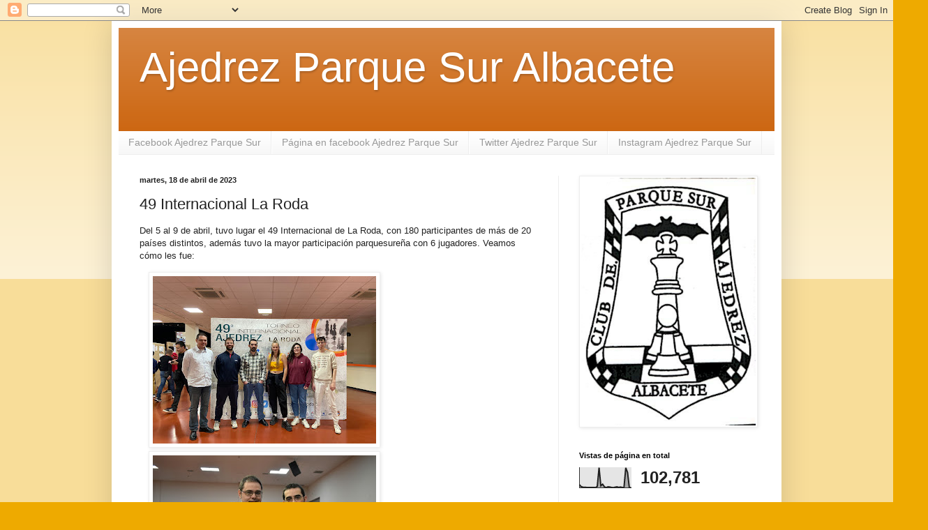

--- FILE ---
content_type: text/html; charset=UTF-8
request_url: https://ajedrezparquesur.blogspot.com/2023/04/49-internacional-la-roda.html
body_size: 27816
content:
<!DOCTYPE html>
<html class='v2' dir='ltr' lang='es'>
<head>
<link href='https://www.blogger.com/static/v1/widgets/335934321-css_bundle_v2.css' rel='stylesheet' type='text/css'/>
<meta content='width=1100' name='viewport'/>
<meta content='text/html; charset=UTF-8' http-equiv='Content-Type'/>
<meta content='blogger' name='generator'/>
<link href='https://ajedrezparquesur.blogspot.com/favicon.ico' rel='icon' type='image/x-icon'/>
<link href='http://ajedrezparquesur.blogspot.com/2023/04/49-internacional-la-roda.html' rel='canonical'/>
<link rel="alternate" type="application/atom+xml" title="Ajedrez Parque Sur Albacete  - Atom" href="https://ajedrezparquesur.blogspot.com/feeds/posts/default" />
<link rel="alternate" type="application/rss+xml" title="Ajedrez Parque Sur Albacete  - RSS" href="https://ajedrezparquesur.blogspot.com/feeds/posts/default?alt=rss" />
<link rel="service.post" type="application/atom+xml" title="Ajedrez Parque Sur Albacete  - Atom" href="https://www.blogger.com/feeds/8685649501656993045/posts/default" />

<link rel="alternate" type="application/atom+xml" title="Ajedrez Parque Sur Albacete  - Atom" href="https://ajedrezparquesur.blogspot.com/feeds/3046694304063852127/comments/default" />
<!--Can't find substitution for tag [blog.ieCssRetrofitLinks]-->
<link href='https://blogger.googleusercontent.com/img/b/R29vZ2xl/AVvXsEhKP8UehHvrKqPJF2thm4lb29Al0r5GJN0Yo6-2nOMP_eA-5hWknsS7NYXgCV1HOJhDmKm4_SETJNz_PCDrePzbhbS1C_lqZC1GREmJ_3vyOGLiliNhCUTf4WdCOtwAz8xcdRtteUiOn7zQG_AOrCdD75NuaTvjnS3BxAamUwJSz6Jd7V4F7aiM-6fjXw/s320/parque%20sur%20La%20Roda1681248551053.jpg' rel='image_src'/>
<meta content='http://ajedrezparquesur.blogspot.com/2023/04/49-internacional-la-roda.html' property='og:url'/>
<meta content='49 Internacional La Roda' property='og:title'/>
<meta content='Del 5 al 9 de abril, tuvo lugar el 49 Internacional de La Roda, con 180 participantes de más de 20 países distintos, además tuvo la mayor pa...' property='og:description'/>
<meta content='https://blogger.googleusercontent.com/img/b/R29vZ2xl/AVvXsEhKP8UehHvrKqPJF2thm4lb29Al0r5GJN0Yo6-2nOMP_eA-5hWknsS7NYXgCV1HOJhDmKm4_SETJNz_PCDrePzbhbS1C_lqZC1GREmJ_3vyOGLiliNhCUTf4WdCOtwAz8xcdRtteUiOn7zQG_AOrCdD75NuaTvjnS3BxAamUwJSz6Jd7V4F7aiM-6fjXw/w1200-h630-p-k-no-nu/parque%20sur%20La%20Roda1681248551053.jpg' property='og:image'/>
<title>Ajedrez Parque Sur Albacete : 49 Internacional La Roda</title>
<style id='page-skin-1' type='text/css'><!--
/*
-----------------------------------------------
Blogger Template Style
Name:     Simple
Designer: Blogger
URL:      www.blogger.com
----------------------------------------------- */
/* Content
----------------------------------------------- */
body {
font: normal normal 12px Arial, Tahoma, Helvetica, FreeSans, sans-serif;
color: #222222;
background: #eeaa00 none repeat scroll top left;
padding: 0 40px 40px 40px;
}
html body .region-inner {
min-width: 0;
max-width: 100%;
width: auto;
}
h2 {
font-size: 22px;
}
a:link {
text-decoration:none;
color: #cc6611;
}
a:visited {
text-decoration:none;
color: #888888;
}
a:hover {
text-decoration:underline;
color: #ff9900;
}
.body-fauxcolumn-outer .fauxcolumn-inner {
background: transparent url(https://resources.blogblog.com/blogblog/data/1kt/simple/body_gradient_tile_light.png) repeat scroll top left;
_background-image: none;
}
.body-fauxcolumn-outer .cap-top {
position: absolute;
z-index: 1;
height: 400px;
width: 100%;
}
.body-fauxcolumn-outer .cap-top .cap-left {
width: 100%;
background: transparent url(https://resources.blogblog.com/blogblog/data/1kt/simple/gradients_light.png) repeat-x scroll top left;
_background-image: none;
}
.content-outer {
-moz-box-shadow: 0 0 40px rgba(0, 0, 0, .15);
-webkit-box-shadow: 0 0 5px rgba(0, 0, 0, .15);
-goog-ms-box-shadow: 0 0 10px #333333;
box-shadow: 0 0 40px rgba(0, 0, 0, .15);
margin-bottom: 1px;
}
.content-inner {
padding: 10px 10px;
}
.content-inner {
background-color: #ffffff;
}
/* Header
----------------------------------------------- */
.header-outer {
background: #cc6611 url(https://resources.blogblog.com/blogblog/data/1kt/simple/gradients_light.png) repeat-x scroll 0 -400px;
_background-image: none;
}
.Header h1 {
font: normal normal 60px Arial, Tahoma, Helvetica, FreeSans, sans-serif;
color: #ffffff;
text-shadow: 1px 2px 3px rgba(0, 0, 0, .2);
}
.Header h1 a {
color: #ffffff;
}
.Header .description {
font-size: 140%;
color: #ffffff;
}
.header-inner .Header .titlewrapper {
padding: 22px 30px;
}
.header-inner .Header .descriptionwrapper {
padding: 0 30px;
}
/* Tabs
----------------------------------------------- */
.tabs-inner .section:first-child {
border-top: 0 solid #eeeeee;
}
.tabs-inner .section:first-child ul {
margin-top: -0;
border-top: 0 solid #eeeeee;
border-left: 0 solid #eeeeee;
border-right: 0 solid #eeeeee;
}
.tabs-inner .widget ul {
background: #f5f5f5 url(https://resources.blogblog.com/blogblog/data/1kt/simple/gradients_light.png) repeat-x scroll 0 -800px;
_background-image: none;
border-bottom: 1px solid #eeeeee;
margin-top: 0;
margin-left: -30px;
margin-right: -30px;
}
.tabs-inner .widget li a {
display: inline-block;
padding: .6em 1em;
font: normal normal 14px Arial, Tahoma, Helvetica, FreeSans, sans-serif;
color: #999999;
border-left: 1px solid #ffffff;
border-right: 1px solid #eeeeee;
}
.tabs-inner .widget li:first-child a {
border-left: none;
}
.tabs-inner .widget li.selected a, .tabs-inner .widget li a:hover {
color: #000000;
background-color: #eeeeee;
text-decoration: none;
}
/* Columns
----------------------------------------------- */
.main-outer {
border-top: 0 solid #eeeeee;
}
.fauxcolumn-left-outer .fauxcolumn-inner {
border-right: 1px solid #eeeeee;
}
.fauxcolumn-right-outer .fauxcolumn-inner {
border-left: 1px solid #eeeeee;
}
/* Headings
----------------------------------------------- */
div.widget > h2,
div.widget h2.title {
margin: 0 0 1em 0;
font: normal bold 11px Arial, Tahoma, Helvetica, FreeSans, sans-serif;
color: #000000;
}
/* Widgets
----------------------------------------------- */
.widget .zippy {
color: #999999;
text-shadow: 2px 2px 1px rgba(0, 0, 0, .1);
}
.widget .popular-posts ul {
list-style: none;
}
/* Posts
----------------------------------------------- */
h2.date-header {
font: normal bold 11px Arial, Tahoma, Helvetica, FreeSans, sans-serif;
}
.date-header span {
background-color: transparent;
color: #222222;
padding: inherit;
letter-spacing: inherit;
margin: inherit;
}
.main-inner {
padding-top: 30px;
padding-bottom: 30px;
}
.main-inner .column-center-inner {
padding: 0 15px;
}
.main-inner .column-center-inner .section {
margin: 0 15px;
}
.post {
margin: 0 0 25px 0;
}
h3.post-title, .comments h4 {
font: normal normal 22px Arial, Tahoma, Helvetica, FreeSans, sans-serif;
margin: .75em 0 0;
}
.post-body {
font-size: 110%;
line-height: 1.4;
position: relative;
}
.post-body img, .post-body .tr-caption-container, .Profile img, .Image img,
.BlogList .item-thumbnail img {
padding: 2px;
background: #ffffff;
border: 1px solid #eeeeee;
-moz-box-shadow: 1px 1px 5px rgba(0, 0, 0, .1);
-webkit-box-shadow: 1px 1px 5px rgba(0, 0, 0, .1);
box-shadow: 1px 1px 5px rgba(0, 0, 0, .1);
}
.post-body img, .post-body .tr-caption-container {
padding: 5px;
}
.post-body .tr-caption-container {
color: #222222;
}
.post-body .tr-caption-container img {
padding: 0;
background: transparent;
border: none;
-moz-box-shadow: 0 0 0 rgba(0, 0, 0, .1);
-webkit-box-shadow: 0 0 0 rgba(0, 0, 0, .1);
box-shadow: 0 0 0 rgba(0, 0, 0, .1);
}
.post-header {
margin: 0 0 1.5em;
line-height: 1.6;
font-size: 90%;
}
.post-footer {
margin: 20px -2px 0;
padding: 5px 10px;
color: #666666;
background-color: #f9f9f9;
border-bottom: 1px solid #eeeeee;
line-height: 1.6;
font-size: 90%;
}
#comments .comment-author {
padding-top: 1.5em;
border-top: 1px solid #eeeeee;
background-position: 0 1.5em;
}
#comments .comment-author:first-child {
padding-top: 0;
border-top: none;
}
.avatar-image-container {
margin: .2em 0 0;
}
#comments .avatar-image-container img {
border: 1px solid #eeeeee;
}
/* Comments
----------------------------------------------- */
.comments .comments-content .icon.blog-author {
background-repeat: no-repeat;
background-image: url([data-uri]);
}
.comments .comments-content .loadmore a {
border-top: 1px solid #999999;
border-bottom: 1px solid #999999;
}
.comments .comment-thread.inline-thread {
background-color: #f9f9f9;
}
.comments .continue {
border-top: 2px solid #999999;
}
/* Accents
---------------------------------------------- */
.section-columns td.columns-cell {
border-left: 1px solid #eeeeee;
}
.blog-pager {
background: transparent none no-repeat scroll top center;
}
.blog-pager-older-link, .home-link,
.blog-pager-newer-link {
background-color: #ffffff;
padding: 5px;
}
.footer-outer {
border-top: 0 dashed #bbbbbb;
}
/* Mobile
----------------------------------------------- */
body.mobile  {
background-size: auto;
}
.mobile .body-fauxcolumn-outer {
background: transparent none repeat scroll top left;
}
.mobile .body-fauxcolumn-outer .cap-top {
background-size: 100% auto;
}
.mobile .content-outer {
-webkit-box-shadow: 0 0 3px rgba(0, 0, 0, .15);
box-shadow: 0 0 3px rgba(0, 0, 0, .15);
}
.mobile .tabs-inner .widget ul {
margin-left: 0;
margin-right: 0;
}
.mobile .post {
margin: 0;
}
.mobile .main-inner .column-center-inner .section {
margin: 0;
}
.mobile .date-header span {
padding: 0.1em 10px;
margin: 0 -10px;
}
.mobile h3.post-title {
margin: 0;
}
.mobile .blog-pager {
background: transparent none no-repeat scroll top center;
}
.mobile .footer-outer {
border-top: none;
}
.mobile .main-inner, .mobile .footer-inner {
background-color: #ffffff;
}
.mobile-index-contents {
color: #222222;
}
.mobile-link-button {
background-color: #cc6611;
}
.mobile-link-button a:link, .mobile-link-button a:visited {
color: #ffffff;
}
.mobile .tabs-inner .section:first-child {
border-top: none;
}
.mobile .tabs-inner .PageList .widget-content {
background-color: #eeeeee;
color: #000000;
border-top: 1px solid #eeeeee;
border-bottom: 1px solid #eeeeee;
}
.mobile .tabs-inner .PageList .widget-content .pagelist-arrow {
border-left: 1px solid #eeeeee;
}

--></style>
<style id='template-skin-1' type='text/css'><!--
body {
min-width: 960px;
}
.content-outer, .content-fauxcolumn-outer, .region-inner {
min-width: 960px;
max-width: 960px;
_width: 960px;
}
.main-inner .columns {
padding-left: 0px;
padding-right: 310px;
}
.main-inner .fauxcolumn-center-outer {
left: 0px;
right: 310px;
/* IE6 does not respect left and right together */
_width: expression(this.parentNode.offsetWidth -
parseInt("0px") -
parseInt("310px") + 'px');
}
.main-inner .fauxcolumn-left-outer {
width: 0px;
}
.main-inner .fauxcolumn-right-outer {
width: 310px;
}
.main-inner .column-left-outer {
width: 0px;
right: 100%;
margin-left: -0px;
}
.main-inner .column-right-outer {
width: 310px;
margin-right: -310px;
}
#layout {
min-width: 0;
}
#layout .content-outer {
min-width: 0;
width: 800px;
}
#layout .region-inner {
min-width: 0;
width: auto;
}
body#layout div.add_widget {
padding: 8px;
}
body#layout div.add_widget a {
margin-left: 32px;
}
--></style>
<link href='https://www.blogger.com/dyn-css/authorization.css?targetBlogID=8685649501656993045&amp;zx=3d341eb9-2a45-4918-9de4-b7f877238649' media='none' onload='if(media!=&#39;all&#39;)media=&#39;all&#39;' rel='stylesheet'/><noscript><link href='https://www.blogger.com/dyn-css/authorization.css?targetBlogID=8685649501656993045&amp;zx=3d341eb9-2a45-4918-9de4-b7f877238649' rel='stylesheet'/></noscript>
<meta name='google-adsense-platform-account' content='ca-host-pub-1556223355139109'/>
<meta name='google-adsense-platform-domain' content='blogspot.com'/>

</head>
<body class='loading variant-bold'>
<div class='navbar section' id='navbar' name='Barra de navegación'><div class='widget Navbar' data-version='1' id='Navbar1'><script type="text/javascript">
    function setAttributeOnload(object, attribute, val) {
      if(window.addEventListener) {
        window.addEventListener('load',
          function(){ object[attribute] = val; }, false);
      } else {
        window.attachEvent('onload', function(){ object[attribute] = val; });
      }
    }
  </script>
<div id="navbar-iframe-container"></div>
<script type="text/javascript" src="https://apis.google.com/js/platform.js"></script>
<script type="text/javascript">
      gapi.load("gapi.iframes:gapi.iframes.style.bubble", function() {
        if (gapi.iframes && gapi.iframes.getContext) {
          gapi.iframes.getContext().openChild({
              url: 'https://www.blogger.com/navbar/8685649501656993045?po\x3d3046694304063852127\x26origin\x3dhttps://ajedrezparquesur.blogspot.com',
              where: document.getElementById("navbar-iframe-container"),
              id: "navbar-iframe"
          });
        }
      });
    </script><script type="text/javascript">
(function() {
var script = document.createElement('script');
script.type = 'text/javascript';
script.src = '//pagead2.googlesyndication.com/pagead/js/google_top_exp.js';
var head = document.getElementsByTagName('head')[0];
if (head) {
head.appendChild(script);
}})();
</script>
</div></div>
<div class='body-fauxcolumns'>
<div class='fauxcolumn-outer body-fauxcolumn-outer'>
<div class='cap-top'>
<div class='cap-left'></div>
<div class='cap-right'></div>
</div>
<div class='fauxborder-left'>
<div class='fauxborder-right'></div>
<div class='fauxcolumn-inner'>
</div>
</div>
<div class='cap-bottom'>
<div class='cap-left'></div>
<div class='cap-right'></div>
</div>
</div>
</div>
<div class='content'>
<div class='content-fauxcolumns'>
<div class='fauxcolumn-outer content-fauxcolumn-outer'>
<div class='cap-top'>
<div class='cap-left'></div>
<div class='cap-right'></div>
</div>
<div class='fauxborder-left'>
<div class='fauxborder-right'></div>
<div class='fauxcolumn-inner'>
</div>
</div>
<div class='cap-bottom'>
<div class='cap-left'></div>
<div class='cap-right'></div>
</div>
</div>
</div>
<div class='content-outer'>
<div class='content-cap-top cap-top'>
<div class='cap-left'></div>
<div class='cap-right'></div>
</div>
<div class='fauxborder-left content-fauxborder-left'>
<div class='fauxborder-right content-fauxborder-right'></div>
<div class='content-inner'>
<header>
<div class='header-outer'>
<div class='header-cap-top cap-top'>
<div class='cap-left'></div>
<div class='cap-right'></div>
</div>
<div class='fauxborder-left header-fauxborder-left'>
<div class='fauxborder-right header-fauxborder-right'></div>
<div class='region-inner header-inner'>
<div class='header section' id='header' name='Cabecera'><div class='widget Header' data-version='1' id='Header1'>
<div id='header-inner'>
<div class='titlewrapper'>
<h1 class='title'>
<a href='https://ajedrezparquesur.blogspot.com/'>
Ajedrez Parque Sur Albacete 
</a>
</h1>
</div>
<div class='descriptionwrapper'>
<p class='description'><span>
</span></p>
</div>
</div>
</div></div>
</div>
</div>
<div class='header-cap-bottom cap-bottom'>
<div class='cap-left'></div>
<div class='cap-right'></div>
</div>
</div>
</header>
<div class='tabs-outer'>
<div class='tabs-cap-top cap-top'>
<div class='cap-left'></div>
<div class='cap-right'></div>
</div>
<div class='fauxborder-left tabs-fauxborder-left'>
<div class='fauxborder-right tabs-fauxborder-right'></div>
<div class='region-inner tabs-inner'>
<div class='tabs section' id='crosscol' name='Multicolumnas'><div class='widget LinkList' data-version='1' id='LinkList1'>
<h2>Más Ajedrez Parque Sur</h2>
<div class='widget-content'>
<ul>
<li><a href='https://www.facebook.com/ajedrezparquesur'>Facebook Ajedrez Parque Sur</a></li>
<li><a href='https://www.facebook.com/AjedrezParqueSurAlbacete/'>Página en facebook Ajedrez Parque Sur </a></li>
<li><a href='https://twitter.com/ParqueSurChess'>Twitter Ajedrez Parque Sur </a></li>
<li><a href='https://www.instagram.com/ajedrezparquesur/?hl=es'>Instagram Ajedrez Parque Sur</a></li>
</ul>
<div class='clear'></div>
</div>
</div></div>
<div class='tabs no-items section' id='crosscol-overflow' name='Cross-Column 2'></div>
</div>
</div>
<div class='tabs-cap-bottom cap-bottom'>
<div class='cap-left'></div>
<div class='cap-right'></div>
</div>
</div>
<div class='main-outer'>
<div class='main-cap-top cap-top'>
<div class='cap-left'></div>
<div class='cap-right'></div>
</div>
<div class='fauxborder-left main-fauxborder-left'>
<div class='fauxborder-right main-fauxborder-right'></div>
<div class='region-inner main-inner'>
<div class='columns fauxcolumns'>
<div class='fauxcolumn-outer fauxcolumn-center-outer'>
<div class='cap-top'>
<div class='cap-left'></div>
<div class='cap-right'></div>
</div>
<div class='fauxborder-left'>
<div class='fauxborder-right'></div>
<div class='fauxcolumn-inner'>
</div>
</div>
<div class='cap-bottom'>
<div class='cap-left'></div>
<div class='cap-right'></div>
</div>
</div>
<div class='fauxcolumn-outer fauxcolumn-left-outer'>
<div class='cap-top'>
<div class='cap-left'></div>
<div class='cap-right'></div>
</div>
<div class='fauxborder-left'>
<div class='fauxborder-right'></div>
<div class='fauxcolumn-inner'>
</div>
</div>
<div class='cap-bottom'>
<div class='cap-left'></div>
<div class='cap-right'></div>
</div>
</div>
<div class='fauxcolumn-outer fauxcolumn-right-outer'>
<div class='cap-top'>
<div class='cap-left'></div>
<div class='cap-right'></div>
</div>
<div class='fauxborder-left'>
<div class='fauxborder-right'></div>
<div class='fauxcolumn-inner'>
</div>
</div>
<div class='cap-bottom'>
<div class='cap-left'></div>
<div class='cap-right'></div>
</div>
</div>
<!-- corrects IE6 width calculation -->
<div class='columns-inner'>
<div class='column-center-outer'>
<div class='column-center-inner'>
<div class='main section' id='main' name='Principal'><div class='widget Blog' data-version='1' id='Blog1'>
<div class='blog-posts hfeed'>

          <div class="date-outer">
        
<h2 class='date-header'><span>martes, 18 de abril de 2023</span></h2>

          <div class="date-posts">
        
<div class='post-outer'>
<div class='post hentry uncustomized-post-template' itemprop='blogPost' itemscope='itemscope' itemtype='http://schema.org/BlogPosting'>
<meta content='https://blogger.googleusercontent.com/img/b/R29vZ2xl/AVvXsEhKP8UehHvrKqPJF2thm4lb29Al0r5GJN0Yo6-2nOMP_eA-5hWknsS7NYXgCV1HOJhDmKm4_SETJNz_PCDrePzbhbS1C_lqZC1GREmJ_3vyOGLiliNhCUTf4WdCOtwAz8xcdRtteUiOn7zQG_AOrCdD75NuaTvjnS3BxAamUwJSz6Jd7V4F7aiM-6fjXw/s320/parque%20sur%20La%20Roda1681248551053.jpg' itemprop='image_url'/>
<meta content='8685649501656993045' itemprop='blogId'/>
<meta content='3046694304063852127' itemprop='postId'/>
<a name='3046694304063852127'></a>
<h3 class='post-title entry-title' itemprop='name'>
49 Internacional La Roda
</h3>
<div class='post-header'>
<div class='post-header-line-1'></div>
</div>
<div class='post-body entry-content' id='post-body-3046694304063852127' itemprop='description articleBody'>
<p>Del 5 al 9 de abril, tuvo lugar el 49 Internacional de La Roda, con 180 participantes de más de 20 países distintos, además tuvo la mayor participación parquesureña con 6 jugadores. Veamos cómo les fue:</p><p><a href="https://blogger.googleusercontent.com/img/b/R29vZ2xl/AVvXsEhKP8UehHvrKqPJF2thm4lb29Al0r5GJN0Yo6-2nOMP_eA-5hWknsS7NYXgCV1HOJhDmKm4_SETJNz_PCDrePzbhbS1C_lqZC1GREmJ_3vyOGLiliNhCUTf4WdCOtwAz8xcdRtteUiOn7zQG_AOrCdD75NuaTvjnS3BxAamUwJSz6Jd7V4F7aiM-6fjXw/s2048/parque%20sur%20La%20Roda1681248551053.jpg" imageanchor="1" style="margin-left: 1em; margin-right: 1em; text-align: center;"><img border="0" data-original-height="1536" data-original-width="2048" height="240" src="https://blogger.googleusercontent.com/img/b/R29vZ2xl/AVvXsEhKP8UehHvrKqPJF2thm4lb29Al0r5GJN0Yo6-2nOMP_eA-5hWknsS7NYXgCV1HOJhDmKm4_SETJNz_PCDrePzbhbS1C_lqZC1GREmJ_3vyOGLiliNhCUTf4WdCOtwAz8xcdRtteUiOn7zQG_AOrCdD75NuaTvjnS3BxAamUwJSz6Jd7V4F7aiM-6fjXw/s320/parque%20sur%20La%20Roda1681248551053.jpg" width="320" /></a>&nbsp;<a href="https://blogger.googleusercontent.com/img/b/R29vZ2xl/AVvXsEiFhl2da-PJjIxXVABa-Ezu5yW_jnCBYWjggp1QHTUJC_oH_EMRe_QJpmINcbLX9t5jG2FmUEWPOcigMVlZMQrdxS-Ogcce43FtCIi1i5TXsEAgaegSMUiRaleb4p7S2-fJQRgUz8oPKQhgIk22pqdbnYNNe5OnWpXHpqOwgr00CX2SZ0A7ZE4O5VRcQA/s900/Martin%20y%20Pedro%20DSC_5982.jpg" imageanchor="1" style="margin-left: 1em; margin-right: 1em; text-align: center;"><img border="0" data-original-height="601" data-original-width="900" height="214" src="https://blogger.googleusercontent.com/img/b/R29vZ2xl/AVvXsEiFhl2da-PJjIxXVABa-Ezu5yW_jnCBYWjggp1QHTUJC_oH_EMRe_QJpmINcbLX9t5jG2FmUEWPOcigMVlZMQrdxS-Ogcce43FtCIi1i5TXsEAgaegSMUiRaleb4p7S2-fJQRgUz8oPKQhgIk22pqdbnYNNe5OnWpXHpqOwgr00CX2SZ0A7ZE4O5VRcQA/s320/Martin%20y%20Pedro%20DSC_5982.jpg" width="320" /></a></p><p>El mejor clasificado fue Pablo Tierraseca con 5 puntos en el puesto 64, no tuvo su torneo al perder 22 puntos de ELO, tuvo dos partidas de retransmisión pero no encontró su juego. A ver si para la próxima hay más suerte.</p><p><a href="https://blogger.googleusercontent.com/img/b/R29vZ2xl/AVvXsEgo4KqFB61q60SG-Ch7mX7h-DT2h0yISnE19sRJIU_mIlzTnZEWPmnAOd8hpnBbcBrd3GTX33VF_XQ60iBY4CKMQLTSXOfHdczW1QhBwCWwQ4lTDnhmKmw2sNncMYAmg2GZqN4FBOSE-a9CVy3ewq5pgCwYu95em-EiHqQjS7JuDRB3YlV8g-aI8zqmVg/s900/Pablo%20DSC_5431.jpg" imageanchor="1" style="margin-left: 1em; margin-right: 1em; text-align: center;"><img border="0" data-original-height="601" data-original-width="900" height="214" src="https://blogger.googleusercontent.com/img/b/R29vZ2xl/AVvXsEgo4KqFB61q60SG-Ch7mX7h-DT2h0yISnE19sRJIU_mIlzTnZEWPmnAOd8hpnBbcBrd3GTX33VF_XQ60iBY4CKMQLTSXOfHdczW1QhBwCWwQ4lTDnhmKmw2sNncMYAmg2GZqN4FBOSE-a9CVy3ewq5pgCwYu95em-EiHqQjS7JuDRB3YlV8g-aI8zqmVg/s320/Pablo%20DSC_5431.jpg" width="320" /></a>&nbsp;<a href="https://blogger.googleusercontent.com/img/b/R29vZ2xl/AVvXsEgz06JJa9ToPVgASwWr6Diix3qZtOw6i8ZZUtk5z_1AKkuf7KWVJ2oBrxrXp0OLls1b5nr_a0VAtEACqExKQVHJlZiFbDeB4zWwB8-Wcb278jUfKxDaZYddWhWWecqHC4WQS10ENEhN_w2rV6poS-VKNj7cj2FOl5zLbkfnlKXcyHssQjAGkgtrm3fBRA/s900/Pablo%20DSC_5942.jpg" imageanchor="1" style="margin-left: 1em; margin-right: 1em; text-align: center;"><img border="0" data-original-height="601" data-original-width="900" height="214" src="https://blogger.googleusercontent.com/img/b/R29vZ2xl/AVvXsEgz06JJa9ToPVgASwWr6Diix3qZtOw6i8ZZUtk5z_1AKkuf7KWVJ2oBrxrXp0OLls1b5nr_a0VAtEACqExKQVHJlZiFbDeB4zWwB8-Wcb278jUfKxDaZYddWhWWecqHC4WQS10ENEhN_w2rV6poS-VKNj7cj2FOl5zLbkfnlKXcyHssQjAGkgtrm3fBRA/s320/Pablo%20DSC_5942.jpg" width="320" /></a></p><p><a href="https://blogger.googleusercontent.com/img/b/R29vZ2xl/AVvXsEg4r_MEoSWFk_pASc3ZV0ysDXBZswP29UQ9w5vqjjeo8Uh1pdYcfxVAEUpWo4Yvp0ZtvY0P35Nt3yJ7wsVnHO05u5pPmnxPafeNn5hccE7aG3P4vaBszV1_JbMFMN4-4zSrPh7ZnqX8ZifYUs_hpY1tpPNMVztAtHVeQFRzGW8GRZFGDClVrxtjtGw6kg/s900/Pablo%20y%20ucraniano%20DSC_5433.jpg" imageanchor="1" style="margin-left: 1em; margin-right: 1em; text-align: center;"><img border="0" data-original-height="601" data-original-width="900" height="214" src="https://blogger.googleusercontent.com/img/b/R29vZ2xl/AVvXsEg4r_MEoSWFk_pASc3ZV0ysDXBZswP29UQ9w5vqjjeo8Uh1pdYcfxVAEUpWo4Yvp0ZtvY0P35Nt3yJ7wsVnHO05u5pPmnxPafeNn5hccE7aG3P4vaBszV1_JbMFMN4-4zSrPh7ZnqX8ZifYUs_hpY1tpPNMVztAtHVeQFRzGW8GRZFGDClVrxtjtGw6kg/s320/Pablo%20y%20ucraniano%20DSC_5433.jpg" width="320" /></a></p><p><a href="https://blogger.googleusercontent.com/img/b/R29vZ2xl/AVvXsEhLCd5QK4ERrJ_VNDR8gMEVdclBW5qkbJKlx__-2HMKSMILnMKddP0LlNs0xH5--XV9lSXa8gEbMHAwND1oIUqZ2Lt-8yRfNmSgNBEmbYXi3315StE7Go54ejv97hnG3iaflv5KUH8GVbU1LixoaRI2HASgTBVg_MMThjEVhNuW3dKKBtlhIQFevfdnXw/s900/PabloDSC_5718.jpg" imageanchor="1" style="margin-left: 1em; margin-right: 1em; text-align: center;"><img border="0" data-original-height="601" data-original-width="900" height="214" src="https://blogger.googleusercontent.com/img/b/R29vZ2xl/AVvXsEhLCd5QK4ERrJ_VNDR8gMEVdclBW5qkbJKlx__-2HMKSMILnMKddP0LlNs0xH5--XV9lSXa8gEbMHAwND1oIUqZ2Lt-8yRfNmSgNBEmbYXi3315StE7Go54ejv97hnG3iaflv5KUH8GVbU1LixoaRI2HASgTBVg_MMThjEVhNuW3dKKBtlhIQFevfdnXw/s320/PabloDSC_5718.jpg" width="320" /></a></p><p>Con 4'5 puntos en el puesto 96 estuvo Pedro Benítez, con un buen submarino , tuvo opciones de ganar algún premio provincial , pero en la última ronda perdió. También tuvo el honor de jugar con el que sería a la postre el ganador del torneo el GM brasileño Alexandr Fier.</p><p><a href="https://blogger.googleusercontent.com/img/b/R29vZ2xl/AVvXsEgXzReBqjpFe3OFU22Lfn14d68vF2T9zyhzGW6eOCPT-qSaQu4LicDf6uPnILnjMNnn3_hbWvpAL3WPq0oe6atS234Dp38v2z5aoaBUKkBMKZWI5e0-Q8X2eJZdOchp1O3C8UnpQ4LzoEwSe4t51ExblyF0y0LoZFYgLmlhqc7lTOdQuCrXxSMbiX8s5w/s900/Pedro%20DSC_0060-2.jpg" imageanchor="1" style="margin-left: 1em; margin-right: 1em; text-align: center;"><img border="0" data-original-height="900" data-original-width="601" height="320" src="https://blogger.googleusercontent.com/img/b/R29vZ2xl/AVvXsEgXzReBqjpFe3OFU22Lfn14d68vF2T9zyhzGW6eOCPT-qSaQu4LicDf6uPnILnjMNnn3_hbWvpAL3WPq0oe6atS234Dp38v2z5aoaBUKkBMKZWI5e0-Q8X2eJZdOchp1O3C8UnpQ4LzoEwSe4t51ExblyF0y0LoZFYgLmlhqc7lTOdQuCrXxSMbiX8s5w/s320/Pedro%20DSC_0060-2.jpg" width="214" /></a>&nbsp;<a href="https://blogger.googleusercontent.com/img/b/R29vZ2xl/AVvXsEjmAPO4RqofPiq0mlT7irFMds8qqCuT15-bq4hc-m74fAf1ZDrDcNplulq2u7xnhNJYHD_aEgKM3nnWDnk163Kl95kBnagDtZomp6YUGL3unVxaM2dBFUxp4G9_5_VG8q0WdBP9CjCvBAwrxBP3WqBx4tYP9s3mVUokQMpRVorXwKma4IsYuZ2TXeZfkg/s900/Pedro%20DSC_5481.jpg" imageanchor="1" style="margin-left: 1em; margin-right: 1em; text-align: center;"><img border="0" data-original-height="601" data-original-width="900" height="214" src="https://blogger.googleusercontent.com/img/b/R29vZ2xl/AVvXsEjmAPO4RqofPiq0mlT7irFMds8qqCuT15-bq4hc-m74fAf1ZDrDcNplulq2u7xnhNJYHD_aEgKM3nnWDnk163Kl95kBnagDtZomp6YUGL3unVxaM2dBFUxp4G9_5_VG8q0WdBP9CjCvBAwrxBP3WqBx4tYP9s3mVUokQMpRVorXwKma4IsYuZ2TXeZfkg/s320/Pedro%20DSC_5481.jpg" width="320" /></a></p><p><a href="https://blogger.googleusercontent.com/img/b/R29vZ2xl/AVvXsEiG5WdRxUqwpjISw-l4InK9b3dCNCKMDvq-uVg0maRRrQuQJpXR4r93OEdROHlfTh0p7iuCb8Ser3Qy63jINkC_49wcfOIxdwq1nmzsWzHn2qK2EN9mb0iogThMx5hl3-P789r3qLQ7v0dlhxTy1MKScGAg075kb7e6Elmu6Ia-wey4H_lBAUU_V-qnzQ/s900/Pedro%20DSC_5590.jpg" imageanchor="1" style="margin-left: 1em; margin-right: 1em; text-align: center;"><img border="0" data-original-height="601" data-original-width="900" height="214" src="https://blogger.googleusercontent.com/img/b/R29vZ2xl/AVvXsEiG5WdRxUqwpjISw-l4InK9b3dCNCKMDvq-uVg0maRRrQuQJpXR4r93OEdROHlfTh0p7iuCb8Ser3Qy63jINkC_49wcfOIxdwq1nmzsWzHn2qK2EN9mb0iogThMx5hl3-P789r3qLQ7v0dlhxTy1MKScGAg075kb7e6Elmu6Ia-wey4H_lBAUU_V-qnzQ/s320/Pedro%20DSC_5590.jpg" width="320" /></a></p><p>Liderando el grupo de 3'5 puntos Andrea López en el puesto 125, llegando a tener opciones de premio femenino, tuvo mala racha final al perder las tres últimas partidas, estuvo consistente en su juego.</p><p><a href="https://blogger.googleusercontent.com/img/b/R29vZ2xl/AVvXsEh_AHHW22F5OZHvaQuoHh_ujJiH-nUQLpmP9qtlYn6B3V1U5YnQoexolCPyVPoHot77CofZq3RkSY3TILDW4oEm8CIR-U82azJYk6wAmsKWo_sk6y6Ti-SxjjXOX_a41D5seOE93qngiLufw6MLBYy24Lb-42UH0P2FFDWmCv5Bb3gO-y1HCgyVDXqB_A/s900/AndreaDSC_5986.jpg" imageanchor="1" style="margin-left: 1em; margin-right: 1em; text-align: center;"><img border="0" data-original-height="601" data-original-width="900" height="214" src="https://blogger.googleusercontent.com/img/b/R29vZ2xl/AVvXsEh_AHHW22F5OZHvaQuoHh_ujJiH-nUQLpmP9qtlYn6B3V1U5YnQoexolCPyVPoHot77CofZq3RkSY3TILDW4oEm8CIR-U82azJYk6wAmsKWo_sk6y6Ti-SxjjXOX_a41D5seOE93qngiLufw6MLBYy24Lb-42UH0P2FFDWmCv5Bb3gO-y1HCgyVDXqB_A/s320/AndreaDSC_5986.jpg" width="320" /></a>&nbsp;<a href="https://blogger.googleusercontent.com/img/b/R29vZ2xl/AVvXsEjOLMR4vA9H7c4zsvMgc8TVeP0B6Izf_DfkuR1n1U8cV1AQsYJQsHhPC9KfhomYyNXRBUlslElEwjfZqeEbHMuCpokkhYySNOj7uDEd_fT0mxF5FVTqCmhLFYPxQoA0y_1Ko1g7y27ciPFuS19KqpTiDZ8ky2d0hmiwU6FTR9M40LpUlUN3tbr_s3G3GQ/s900/Andrea%20fondo%20DSC_5699.jpg" imageanchor="1" style="margin-left: 1em; margin-right: 1em; text-align: center;"><img border="0" data-original-height="601" data-original-width="900" height="214" src="https://blogger.googleusercontent.com/img/b/R29vZ2xl/AVvXsEjOLMR4vA9H7c4zsvMgc8TVeP0B6Izf_DfkuR1n1U8cV1AQsYJQsHhPC9KfhomYyNXRBUlslElEwjfZqeEbHMuCpokkhYySNOj7uDEd_fT0mxF5FVTqCmhLFYPxQoA0y_1Ko1g7y27ciPFuS19KqpTiDZ8ky2d0hmiwU6FTR9M40LpUlUN3tbr_s3G3GQ/s320/Andrea%20fondo%20DSC_5699.jpg" width="320" /></a></p><p>Con 3'5 puntos también en el puesto 126 , acabó Martín Benítez, pudo pagar el esfuerzo de jugar en las 6 primeras rondas con 4 MF y haciendo 1'5 puntos contra ellos, siendo una de las partidas la última en acabar del torneo. Termino con 4 derrotas difícil de remontar.</p><p><a href="https://blogger.googleusercontent.com/img/b/R29vZ2xl/AVvXsEg4BUcWrZNW3T8-w7fPM5U-IWPXxKL5Kg1xJaRyk1stEdrM0s4P-RmuaG25-OUm5qqPVvS5jSox7B7tWI759jMYIBhoPKL4EyM_srbRdHiJwK0hhrkNzEYc-1brsHitcFZaRQm3IyIehcR9Jgumb2-9rhkQ9xWSiGqQrGgEa25MBrQEnihPcOEk_jBJYQ/s900/Martin%20DSC_5824.jpg" imageanchor="1" style="margin-left: 1em; margin-right: 1em; text-align: center;"><img border="0" data-original-height="601" data-original-width="900" height="214" src="https://blogger.googleusercontent.com/img/b/R29vZ2xl/AVvXsEg4BUcWrZNW3T8-w7fPM5U-IWPXxKL5Kg1xJaRyk1stEdrM0s4P-RmuaG25-OUm5qqPVvS5jSox7B7tWI759jMYIBhoPKL4EyM_srbRdHiJwK0hhrkNzEYc-1brsHitcFZaRQm3IyIehcR9Jgumb2-9rhkQ9xWSiGqQrGgEa25MBrQEnihPcOEk_jBJYQ/s320/Martin%20DSC_5824.jpg" width="320" /></a></p><p><a href="https://blogger.googleusercontent.com/img/b/R29vZ2xl/AVvXsEgdW5cJsvR3EHDPEDPPV4sJPjn5-al6L291RKzpih0nQxtDSgTkS5lorKhCc4mfsSIAfRzsaTKFsiWE4vJ0toEIHW_QXpVfem2i0akzWTXndkhimhMRxhBMCRGb6leW4PJge1B0j_EnbUQK9xdKHbeKzkYQXWZ4R93qA4JRCpFSZSOEJ6DGLoU7VYDoRg/s900/Martin%20DSC_6002.jpg" imageanchor="1" style="margin-left: 1em; margin-right: 1em; text-align: center;"><img border="0" data-original-height="601" data-original-width="900" height="214" src="https://blogger.googleusercontent.com/img/b/R29vZ2xl/AVvXsEgdW5cJsvR3EHDPEDPPV4sJPjn5-al6L291RKzpih0nQxtDSgTkS5lorKhCc4mfsSIAfRzsaTKFsiWE4vJ0toEIHW_QXpVfem2i0akzWTXndkhimhMRxhBMCRGb6leW4PJge1B0j_EnbUQK9xdKHbeKzkYQXWZ4R93qA4JRCpFSZSOEJ6DGLoU7VYDoRg/s320/Martin%20DSC_6002.jpg" width="320" /></a></p><p>También con 3'5 puntos la única parquesureña que logró ganar ELO en el torneo, Lourdes Gámez finalizo en el puesto 154 pero con ganancia de 14 puntos de ELO, buen sprint final con 2 puntos en las últimas 3 partidas, asegurando tablas ante rivales superiores en ELO.</p><p><a href="https://blogger.googleusercontent.com/img/b/R29vZ2xl/AVvXsEh2jb5ukuixzPCI1LvmZPXXeKI4fb56qlhyT8R-LWP4nRTPvg_o-hxJS4rKNM0x72NKMitZM8_5h9TedtExogQil-9mDPaKoDEGtnHZLW2DpW3lBdYK1Fe7L1uiCq3jPQQzonrWf00eS83j8ltd8rb_bpqUTpW5HZxlID4GBttBWgMpxHO4rkhaLy3dqQ/s900/Lourdes%20DSC_5474.jpg" imageanchor="1" style="margin-left: 1em; margin-right: 1em; text-align: center;"><img border="0" data-original-height="601" data-original-width="900" height="214" src="https://blogger.googleusercontent.com/img/b/R29vZ2xl/AVvXsEh2jb5ukuixzPCI1LvmZPXXeKI4fb56qlhyT8R-LWP4nRTPvg_o-hxJS4rKNM0x72NKMitZM8_5h9TedtExogQil-9mDPaKoDEGtnHZLW2DpW3lBdYK1Fe7L1uiCq3jPQQzonrWf00eS83j8ltd8rb_bpqUTpW5HZxlID4GBttBWgMpxHO4rkhaLy3dqQ/s320/Lourdes%20DSC_5474.jpg" width="320" /></a>&nbsp;<a href="https://blogger.googleusercontent.com/img/b/R29vZ2xl/AVvXsEgUReN9TVa_5TQjkXQygELzJHUbahLSf3kmHtkN7y_m6xpQR9m-mLljd8eLzFtbDh1ZmKpPdJxZ7vDyRKHh50YLs8sBHUe0X7MtdYqPwEUFZ0gTGdQHZ4VXzftObsWS8aLmPjMIaMuQ1z7rmFNxjUzmpcqv_DAb6e3rCVe1bBbuaHK1j0edZ0IQOlZgQw/s900/Lourdes%20DSC_5907.jpg" imageanchor="1" style="margin-left: 1em; margin-right: 1em; text-align: center;"><img border="0" data-original-height="601" data-original-width="900" height="214" src="https://blogger.googleusercontent.com/img/b/R29vZ2xl/AVvXsEgUReN9TVa_5TQjkXQygELzJHUbahLSf3kmHtkN7y_m6xpQR9m-mLljd8eLzFtbDh1ZmKpPdJxZ7vDyRKHh50YLs8sBHUe0X7MtdYqPwEUFZ0gTGdQHZ4VXzftObsWS8aLmPjMIaMuQ1z7rmFNxjUzmpcqv_DAb6e3rCVe1bBbuaHK1j0edZ0IQOlZgQw/s320/Lourdes%20DSC_5907.jpg" width="320" /></a>&nbsp;</p><p>Con 3 puntos Gonzalo Sánchez en el puesto 140, tuvo un gran comienzo con 2'5 de 4, se fue desinflando por el camino con alguna posición ventajosa desperdiciada, cosas del ajedrez.</p><p><a href="https://blogger.googleusercontent.com/img/b/R29vZ2xl/AVvXsEjU_UNRAsSJSjAiUbUA8rsacCN0DYU5Fqfbmy3EvzH0s5np2fuYPKAAafmX3zPSLyYZJO7ELEeQwjvDsowCPf_nFmWod87TuIzPk9UbW48HKaLIEyojzlbvP5ru8xAgxdxjudlzwjatgdVz_I-0Lr_7eldo-fts_2Xup6wN_b4rMm4KO2ahYWXewYB9Bw/s900/Gonzalo%20DSC_5834.jpg" imageanchor="1" style="margin-left: 1em; margin-right: 1em; text-align: center;"><img border="0" data-original-height="601" data-original-width="900" height="214" src="https://blogger.googleusercontent.com/img/b/R29vZ2xl/AVvXsEjU_UNRAsSJSjAiUbUA8rsacCN0DYU5Fqfbmy3EvzH0s5np2fuYPKAAafmX3zPSLyYZJO7ELEeQwjvDsowCPf_nFmWod87TuIzPk9UbW48HKaLIEyojzlbvP5ru8xAgxdxjudlzwjatgdVz_I-0Lr_7eldo-fts_2Xup6wN_b4rMm4KO2ahYWXewYB9Bw/s320/Gonzalo%20DSC_5834.jpg" width="320" /></a>&nbsp;<a href="https://blogger.googleusercontent.com/img/b/R29vZ2xl/AVvXsEjxRJQRAipx9JognFCCwg7HmJEEFxeIFpp7Nu9QlCHjBygVj422WKNbnp62UNKaSoxvrVF3b1SNGpvH1qAB2KtrQq24r1tXzCCuV2ISdOmLZCvkxu7-YOmcJEpE7ca-fkUmTjJcOoGzxNCo1FT3vcRbyvyyFZ81pYmqwq2C1etwBPxMZTiTo6GkoLRBHA/s900/Gonzalo%20DSC_5919.jpg" imageanchor="1" style="margin-left: 1em; margin-right: 1em; text-align: center;"><img border="0" data-original-height="601" data-original-width="900" height="214" src="https://blogger.googleusercontent.com/img/b/R29vZ2xl/AVvXsEjxRJQRAipx9JognFCCwg7HmJEEFxeIFpp7Nu9QlCHjBygVj422WKNbnp62UNKaSoxvrVF3b1SNGpvH1qAB2KtrQq24r1tXzCCuV2ISdOmLZCvkxu7-YOmcJEpE7ca-fkUmTjJcOoGzxNCo1FT3vcRbyvyyFZ81pYmqwq2C1etwBPxMZTiTo6GkoLRBHA/s320/Gonzalo%20DSC_5919.jpg" width="320" /></a></p><p>Para terminar agradecer y felicitar al equipo de La Roda encargados del torneo que son Julián González, Mario González, María Asunción Martínez y Andrés Martínez como árbitros del torneo, Francisco Ruiz al internet, Esteban Clemente en las fotos y María Rodrigo Yanguas en llevar las redes sociales del torneo.</p><p><a href="https://blogger.googleusercontent.com/img/b/R29vZ2xl/AVvXsEjKOCww4dc1-dTykbY9_1G8rcGGY3aJTEZiAGT3h0f4MZexu0X0kd5Mw5Q7nJy8XmfU6begykzHsJnobEs_RYRuTtNbW6iSalBYFbD31W3Hy1pZAOMc50P4uq8BN3f3lVE_drYzd8YbNT12ymNmdpK_MjPh78wNwaes598XX-jxEnw5QKTcAKQ3A4OgQA/s900/Pablo%20y%20Maria%20DSC_5624.jpg" imageanchor="1" style="margin-left: 1em; margin-right: 1em; text-align: center;"><img border="0" data-original-height="900" data-original-width="601" height="320" src="https://blogger.googleusercontent.com/img/b/R29vZ2xl/AVvXsEjKOCww4dc1-dTykbY9_1G8rcGGY3aJTEZiAGT3h0f4MZexu0X0kd5Mw5Q7nJy8XmfU6begykzHsJnobEs_RYRuTtNbW6iSalBYFbD31W3Hy1pZAOMc50P4uq8BN3f3lVE_drYzd8YbNT12ymNmdpK_MjPh78wNwaes598XX-jxEnw5QKTcAKQ3A4OgQA/s320/Pablo%20y%20Maria%20DSC_5624.jpg" width="214" /></a></p><p>El próximo año con la 50 edición seguro que habrá sorpresas especiales y esperemos que batamos el récord de parquesureños en el torneo. Gran detalle de dar a todos los participantes miguelitos de la Roda y una botella de vino.</p><p>Clasificación 49 Internacional La Roda :&nbsp;<a href="https://chess-results.com/tnr714233.aspx?lan=2&amp;art=1&amp;rd=9&amp;flag=30">https://chess-results.com/tnr714233.aspx?lan=2&amp;art=1&amp;rd=9&amp;flag=30</a></p><p>Web oficial del torneo internacional de la Roda con crónicas de cada ronda y galería de fotos de cada ronda:&nbsp;<a href="http://ajedrezlaroda.com/">http://ajedrezlaroda.com/</a></p><div class="separator" style="clear: both; text-align: center;"><br /></div><br /><div class="separator" style="clear: both; text-align: center;"><br /></div><div class="separator" style="clear: both; text-align: center;"><br /></div><br /><div class="separator" style="clear: both; text-align: center;"><br /></div><br /><div class="separator" style="clear: both; text-align: center;"><br /></div><br /><div class="separator" style="clear: both; text-align: center;"><br /></div><br /><div class="separator" style="clear: both; text-align: center;"><br /></div><br /><div class="separator" style="clear: both; text-align: center;"><br /></div><div class="separator" style="clear: both; text-align: center;"><br /></div><div class="separator" style="clear: both; text-align: center;"><br /></div><br /><div class="separator" style="clear: both; text-align: center;"><br /></div><br /><div class="separator" style="clear: both; text-align: center;"><br /></div><br /><div class="separator" style="clear: both; text-align: center;"><br /></div><br /><p><br /></p>
<div style='clear: both;'></div>
</div>
<div class='post-footer'>
<div class='post-footer-line post-footer-line-1'>
<span class='post-author vcard'>
Publicado por
<span class='fn' itemprop='author' itemscope='itemscope' itemtype='http://schema.org/Person'>
<meta content='https://www.blogger.com/profile/09352130259022615078' itemprop='url'/>
<a class='g-profile' href='https://www.blogger.com/profile/09352130259022615078' rel='author' title='author profile'>
<span itemprop='name'>Ajedrez Parque Sur Albacete</span>
</a>
</span>
</span>
<span class='post-timestamp'>
en
<meta content='http://ajedrezparquesur.blogspot.com/2023/04/49-internacional-la-roda.html' itemprop='url'/>
<a class='timestamp-link' href='https://ajedrezparquesur.blogspot.com/2023/04/49-internacional-la-roda.html' rel='bookmark' title='permanent link'><abbr class='published' itemprop='datePublished' title='2023-04-18T15:42:00+02:00'>15:42</abbr></a>
</span>
<span class='post-comment-link'>
</span>
<span class='post-icons'>
<span class='item-control blog-admin pid-1724565075'>
<a href='https://www.blogger.com/post-edit.g?blogID=8685649501656993045&postID=3046694304063852127&from=pencil' title='Editar entrada'>
<img alt='' class='icon-action' height='18' src='https://resources.blogblog.com/img/icon18_edit_allbkg.gif' width='18'/>
</a>
</span>
</span>
<div class='post-share-buttons goog-inline-block'>
<a class='goog-inline-block share-button sb-email' href='https://www.blogger.com/share-post.g?blogID=8685649501656993045&postID=3046694304063852127&target=email' target='_blank' title='Enviar por correo electrónico'><span class='share-button-link-text'>Enviar por correo electrónico</span></a><a class='goog-inline-block share-button sb-blog' href='https://www.blogger.com/share-post.g?blogID=8685649501656993045&postID=3046694304063852127&target=blog' onclick='window.open(this.href, "_blank", "height=270,width=475"); return false;' target='_blank' title='Escribe un blog'><span class='share-button-link-text'>Escribe un blog</span></a><a class='goog-inline-block share-button sb-twitter' href='https://www.blogger.com/share-post.g?blogID=8685649501656993045&postID=3046694304063852127&target=twitter' target='_blank' title='Compartir en X'><span class='share-button-link-text'>Compartir en X</span></a><a class='goog-inline-block share-button sb-facebook' href='https://www.blogger.com/share-post.g?blogID=8685649501656993045&postID=3046694304063852127&target=facebook' onclick='window.open(this.href, "_blank", "height=430,width=640"); return false;' target='_blank' title='Compartir con Facebook'><span class='share-button-link-text'>Compartir con Facebook</span></a><a class='goog-inline-block share-button sb-pinterest' href='https://www.blogger.com/share-post.g?blogID=8685649501656993045&postID=3046694304063852127&target=pinterest' target='_blank' title='Compartir en Pinterest'><span class='share-button-link-text'>Compartir en Pinterest</span></a>
</div>
</div>
<div class='post-footer-line post-footer-line-2'>
<span class='post-labels'>
Etiquetas:
<a href='https://ajedrezparquesur.blogspot.com/search/label/49%20internacional%20La%20Roda' rel='tag'>49 internacional La Roda</a>,
<a href='https://ajedrezparquesur.blogspot.com/search/label/Abril%202023' rel='tag'>Abril 2023</a>,
<a href='https://ajedrezparquesur.blogspot.com/search/label/La%20Roda' rel='tag'>La Roda</a>,
<a href='https://ajedrezparquesur.blogspot.com/search/label/Torneo%20internacional%20de%20La%20Roda' rel='tag'>Torneo internacional de La Roda</a>
</span>
</div>
<div class='post-footer-line post-footer-line-3'>
<span class='post-location'>
</span>
</div>
</div>
</div>
<div class='comments' id='comments'>
<a name='comments'></a>
<h4>No hay comentarios:</h4>
<div id='Blog1_comments-block-wrapper'>
<dl class='avatar-comment-indent' id='comments-block'>
</dl>
</div>
<p class='comment-footer'>
<div class='comment-form'>
<a name='comment-form'></a>
<h4 id='comment-post-message'>Publicar un comentario</h4>
<p>
</p>
<a href='https://www.blogger.com/comment/frame/8685649501656993045?po=3046694304063852127&hl=es&saa=85391&origin=https://ajedrezparquesur.blogspot.com' id='comment-editor-src'></a>
<iframe allowtransparency='true' class='blogger-iframe-colorize blogger-comment-from-post' frameborder='0' height='410px' id='comment-editor' name='comment-editor' src='' width='100%'></iframe>
<script src='https://www.blogger.com/static/v1/jsbin/2830521187-comment_from_post_iframe.js' type='text/javascript'></script>
<script type='text/javascript'>
      BLOG_CMT_createIframe('https://www.blogger.com/rpc_relay.html');
    </script>
</div>
</p>
</div>
</div>

        </div></div>
      
</div>
<div class='blog-pager' id='blog-pager'>
<span id='blog-pager-newer-link'>
<a class='blog-pager-newer-link' href='https://ajedrezparquesur.blogspot.com/2023/04/viii-torneo-de-ajedrez-de-la-a-la-z.html' id='Blog1_blog-pager-newer-link' title='Entrada más reciente'>Entrada más reciente</a>
</span>
<span id='blog-pager-older-link'>
<a class='blog-pager-older-link' href='https://ajedrezparquesur.blogspot.com/2023/04/colegios-san-francisco-coll-5-y-maria.html' id='Blog1_blog-pager-older-link' title='Entrada antigua'>Entrada antigua</a>
</span>
<a class='home-link' href='https://ajedrezparquesur.blogspot.com/'>Inicio</a>
</div>
<div class='clear'></div>
<div class='post-feeds'>
<div class='feed-links'>
Suscribirse a:
<a class='feed-link' href='https://ajedrezparquesur.blogspot.com/feeds/3046694304063852127/comments/default' target='_blank' type='application/atom+xml'>Enviar comentarios (Atom)</a>
</div>
</div>
</div></div>
</div>
</div>
<div class='column-left-outer'>
<div class='column-left-inner'>
<aside>
</aside>
</div>
</div>
<div class='column-right-outer'>
<div class='column-right-inner'>
<aside>
<div class='sidebar section' id='sidebar-right-1'><div class='widget Image' data-version='1' id='Image1'>
<div class='widget-content'>
<img alt='' height='429' id='Image1_img' src='https://blogger.googleusercontent.com/img/b/R29vZ2xl/AVvXsEh0rzmsj_XgfE1XW9LfoHbKbw1IaVtxjTUZPiQZq5wMSET3x3ybLq6yMlXa8x7EaS4m8vWBmULX3Woy2ISFzwgHOUfJ_cgp8qeqjNWpdCyH1xPNLmuSU_Xc8YaZnw1Xiz-rnNWfBrHTwRT5/s1600/parque+sur+18813941_796742380488618_2107210465363525763_n.jpg' width='302'/>
<br/>
</div>
<div class='clear'></div>
</div><div class='widget Stats' data-version='1' id='Stats1'>
<h2>Vistas de página en total</h2>
<div class='widget-content'>
<div id='Stats1_content' style='display: none;'>
<script src='https://www.gstatic.com/charts/loader.js' type='text/javascript'></script>
<span id='Stats1_sparklinespan' style='display:inline-block; width:75px; height:30px'></span>
<span class='counter-wrapper text-counter-wrapper' id='Stats1_totalCount'>
</span>
<div class='clear'></div>
</div>
</div>
</div><div class='widget Profile' data-version='1' id='Profile1'>
<h2>Datos personales</h2>
<div class='widget-content'>
<a href='https://www.blogger.com/profile/09352130259022615078'><img alt='Mi foto' class='profile-img' height='80' src='//1.bp.blogspot.com/_e04s6DZFdyg/SyZjABBkKjI/AAAAAAAAAAM/9uTL8R7UoQY/S220-s80/logo+del+club.jpg' width='56'/></a>
<dl class='profile-datablock'>
<dt class='profile-data'>
<a class='profile-name-link g-profile' href='https://www.blogger.com/profile/09352130259022615078' rel='author' style='background-image: url(//www.blogger.com/img/logo-16.png);'>
Ajedrez Parque Sur Albacete
</a>
</dt>
</dl>
<a class='profile-link' href='https://www.blogger.com/profile/09352130259022615078' rel='author'>Ver todo mi perfil</a>
<div class='clear'></div>
</div>
</div><div class='widget HTML' data-version='1' id='HTML1'>
<h2 class='title'>Lista de ELO Ajedrez Parque Sur</h2>
<div class='widget-content'>
<iframe frameborder='0' scrolling='yes' width=500 height=500 src='https://chess-rankings.com/gadget/gadget.php?idRanking=231&style=vinsens' ></iframe>
</div>
<div class='clear'></div>
</div><div class='widget PopularPosts' data-version='1' id='PopularPosts2'>
<h2>Entradas populares de la semana</h2>
<div class='widget-content popular-posts'>
<ul>
<li>
<div class='item-content'>
<div class='item-title'><a href='https://ajedrezparquesur.blogspot.com/2019/01/tutorial-para-autorizacion-en-programa.html'>Tutorial para autorización en programa PAPAS</a></div>
<div class='item-snippet'>Comienza el día 20 de enero el deporte base fase local siendo tres jornadas de ajedrez junto el 27 de enero y 3 de febrero, disputando 3 par...</div>
</div>
<div style='clear: both;'></div>
</li>
<li>
<div class='item-content'>
<div class='item-thumbnail'>
<a href='https://ajedrezparquesur.blogspot.com/2025/12/parque-sur-vicente-campeon-de-segunda.html' target='_blank'>
<img alt='' border='0' src='https://blogger.googleusercontent.com/img/b/R29vZ2xl/AVvXsEh9rgcZ5zHJpJCYP-WrjIERGNW08zjQqC0_H0LxZhZMNVWN8vadbv7_6GIkSy0BDgA6V_FpmzVREG6kKrmkUahxrWjzW3gpjzdZgv323hqQdzjk_vt-PlggecIdHfeGXOMCNbfJQhKgZ5C9AeFJXYBS5hEZFHlbU4F9l4fxTEL-H7S37otf8pn0ZwhGwzDf/w72-h72-p-k-no-nu/Imagen%20de%20WhatsApp%202025-11-30%20a%20las%2022.38.48_e796c17d.jpg'/>
</a>
</div>
<div class='item-title'><a href='https://ajedrezparquesur.blogspot.com/2025/12/parque-sur-vicente-campeon-de-segunda.html'>Parque Sur Vicente campeón de Segunda división, Parque Sur A 5º en Primera</a></div>
<div class='item-snippet'>Del 25 de octubre al 29 de noviembre se disputaron 6 rondas del provincial por equipos de Albacete, donde se juega a 4 tableros teniendo las...</div>
</div>
<div style='clear: both;'></div>
</li>
<li>
<div class='item-content'>
<div class='item-thumbnail'>
<a href='https://ajedrezparquesur.blogspot.com/2025/12/pablo-alcoba-ganador-torneo-b-copa.html' target='_blank'>
<img alt='' border='0' src='https://blogger.googleusercontent.com/img/b/R29vZ2xl/AVvXsEh-3iap9fF2aKWQ_1WTlIc_nZ6fFJ5A8Gg4X5qtuFkmKUCfqE-SXJmLtYZ2aiecqI4hLYrQoLyicgQfFRvNA3V39fQkMoUQQjpi9Mr4kx3aKftBpvIeq8JLcBlxmtCr_DVamnysbaPxYNt_3hp_9ldPg-Lfiki5Hmlrs59p3HFyJK4IND8B8VyZpo41s3NY/w72-h72-p-k-no-nu/Imagen%20de%20WhatsApp%202025-11-23%20a%20las%2017.49.02_0c6592f3.jpg'/>
</a>
</div>
<div class='item-title'><a href='https://ajedrezparquesur.blogspot.com/2025/12/pablo-alcoba-ganador-torneo-b-copa.html'>Pablo Alcoba ganador Torneo B Copa Diputación de Albacete 2025</a></div>
<div class='item-snippet'>El 23 de noviembre se disputó el XXXVI Trofeo Copa Diputación de Albacete teniendo Torneo A por la mañana a ritmo de 10&#39;+3&#39;&#39; y p...</div>
</div>
<div style='clear: both;'></div>
</li>
<li>
<div class='item-content'>
<div class='item-thumbnail'>
<a href='https://ajedrezparquesur.blogspot.com/2019/12/iv-campeonato-provincial-por-equipos-de.html' target='_blank'>
<img alt='' border='0' src='https://blogger.googleusercontent.com/img/b/R29vZ2xl/AVvXsEh8k9ZuO4iqpCbAHJ4S6tjFw4PVjMap0-wM6ELpM2osfM_XSCTeXcEesGJ608OhTMCvDudIFEatp-A_0XN58XDJdyJ_fF5TwJGi8njYYeqQlyeKVAUygfr8ufkVQEiOQx4b0YBFU953VKr0/w72-h72-p-k-no-nu/IMG-20191214-WA0008.jpg'/>
</a>
</div>
<div class='item-title'><a href='https://ajedrezparquesur.blogspot.com/2019/12/iv-campeonato-provincial-por-equipos-de.html'>IV Campeonato provincial por equipos de colegios Albacete</a></div>
<div class='item-snippet'>El sábado 14 de diciembre tuvo lugar en el pabellón de la feria la cuarta edición del campeonato provincial por colegios de Albacete, en el ...</div>
</div>
<div style='clear: both;'></div>
</li>
<li>
<div class='item-content'>
<div class='item-thumbnail'>
<a href='https://ajedrezparquesur.blogspot.com/2025/08/pablo-alcoba-ganador-del-torneo-de.html' target='_blank'>
<img alt='' border='0' src='https://blogger.googleusercontent.com/img/b/R29vZ2xl/AVvXsEjOHJ_y8vLi3d4M4duJblJ6qw8uV8Eb41X5m1pcqNDw1L7LA1anAIGMQ8AMJmCCYNBc9DwB21y5q4Wi6Xg7UOMf3zLA1ZrqOQ3TeGO7QK_VaQ76_SILg3Ozj06Jub2IP0sG6F3ek3oEmnWUlH2RePi1Nl2IJuxsHA1_AZaw_-mBN78EzAStaczCeIevdvT-/w72-h72-p-k-no-nu/tarazona%20foto%20Imagen%20de%20WhatsApp%202025-08-16%20a%20las%2009.39.22_c5499e88.jpg'/>
</a>
</div>
<div class='item-title'><a href='https://ajedrezparquesur.blogspot.com/2025/08/pablo-alcoba-ganador-del-torneo-de.html'>Pablo Alcoba ganador del torneo de Tarazona 2025</a></div>
<div class='item-snippet'>El 15 de agosto se celebró el torneo feria de Tarazona, donde el parquesureño Pablo Alcoba gano el torneo con 6 puntos de 7 posible, empatad...</div>
</div>
<div style='clear: both;'></div>
</li>
<li>
<div class='item-content'>
<div class='item-thumbnail'>
<a href='https://ajedrezparquesur.blogspot.com/2025/09/horarios-ajedrez-parque-sur-2025-2026.html' target='_blank'>
<img alt='' border='0' src='https://blogger.googleusercontent.com/img/b/R29vZ2xl/AVvXsEgQK5tbepqp5-EpMG0Fr8f6gHONe_hvegDhOvPO8B5cQW-rwSVuwYnQP8DDFqEBmf_Q9GcCghJZfXT5FG30L5Oz4lVxab2d2VseeQobgIf5rEFWdSRQ6N2UNnUQX5_zArb5WUld2YBp_EM_LCgARSXB_YMelALMtA1Ur8EBxe5e0hRpGx1gcczi5hKUGs5j/w72-h72-p-k-no-nu/cartel%20ajedrez%20parque%20sur.jpg'/>
</a>
</div>
<div class='item-title'><a href='https://ajedrezparquesur.blogspot.com/2025/09/horarios-ajedrez-parque-sur-2025-2026.html'>Horarios Ajedrez Parque Sur 2025-2026 </a></div>
<div class='item-snippet'>&#160;Pasamos a continuación los horarios y clases de Ajedrez Parque Sur para el curso 2025-2026</div>
</div>
<div style='clear: both;'></div>
</li>
<li>
<div class='item-content'>
<div class='item-thumbnail'>
<a href='https://ajedrezparquesur.blogspot.com/2025/12/angela-alcaraz-6-puesto-en-xxii-gran.html' target='_blank'>
<img alt='' border='0' src='https://blogger.googleusercontent.com/img/b/R29vZ2xl/AVvXsEhCRJfOG3pZNZ90Kd03VOwVEMjeRDkKkXfAQqhWmL_PDe9dvI5CnUAytAjQNSmdKVMjWRkvxTO1DAiyWvhWD4siIbmBoO0XSBgy1XZ-UdZ3kZxDlFUeOt-WpgRx0QqNbzHthPPhgigcRYJ9_gnTJVm3Lr9_rIIlXZ1nSOdYP-w_XgujCyyrJP_4rPLv3ZYl/w72-h72-p-k-no-nu/Angela%20en%20Benidorm.jpg'/>
</a>
</div>
<div class='item-title'><a href='https://ajedrezparquesur.blogspot.com/2025/12/angela-alcaraz-6-puesto-en-xxii-gran.html'>Ángela Alcaraz 5º puesto en XXII Gran Torneo Internacional Aficionados  Benidorm Grupo B Sub 2000</a></div>
<div class='item-snippet'>Del 28 de noviembre al 5 de diciembre, se estuvo disputando en Benidorm nuemerosos torneos, donde hubo participación parquesureña fue en el ...</div>
</div>
<div style='clear: both;'></div>
</li>
<li>
<div class='item-content'>
<div class='item-thumbnail'>
<a href='https://ajedrezparquesur.blogspot.com/2025/12/santiago-monteblanco-campeon-de.html' target='_blank'>
<img alt='' border='0' src='https://blogger.googleusercontent.com/img/b/R29vZ2xl/[base64]/w72-h72-p-k-no-nu/Torneo%20biblioteca.jpg'/>
</a>
</div>
<div class='item-title'><a href='https://ajedrezparquesur.blogspot.com/2025/12/santiago-monteblanco-campeon-de.html'>Santiago Monteblanco campeón de veteranos en XV Torneo Jaque a la Biblioteca 2025</a></div>
<div class='item-snippet'>El 15 de noviembre se disputó el XV Torneo Jaque a la Biblioteca de Albacete, donde el parquesureño Santiago Monteblanco fue el 1º veterano ...</div>
</div>
<div style='clear: both;'></div>
</li>
<li>
<div class='item-content'>
<div class='item-thumbnail'>
<a href='https://ajedrezparquesur.blogspot.com/2025/06/angela-alcaraz-campeona-regional.html' target='_blank'>
<img alt='' border='0' src='https://blogger.googleusercontent.com/img/b/R29vZ2xl/[base64]/w72-h72-p-k-no-nu/Angel,%20Aitana,vicente%20y%20angela%20girado%20%20.jpg'/>
</a>
</div>
<div class='item-title'><a href='https://ajedrezparquesur.blogspot.com/2025/06/angela-alcaraz-campeona-regional.html'>Ángela Alcaraz campeona regional femenina 2025</a></div>
<div class='item-snippet'>Del 19 al 22 de junio se ha disputado en Ciudad Real el campeonato regional de Castilla La Mancha en categorías absoluta, veteranos y femeni...</div>
</div>
<div style='clear: both;'></div>
</li>
<li>
<div class='item-content'>
<div class='item-title'><a href='https://ajedrezparquesur.blogspot.com/2025/06/lista-elo-junio-2025.html'>Lista ELO junio 2025</a></div>
<div class='item-snippet'>Ponemos la lista de ELO de los jugadores de Ajedrez Parque Sur, destacando la nueva entrada de Sara Reyes con 1536, y las subidas de Ángel M...</div>
</div>
<div style='clear: both;'></div>
</li>
</ul>
<div class='clear'></div>
</div>
</div><div class='widget PopularPosts' data-version='1' id='PopularPosts1'>
<h2>Entradas populares de siempre</h2>
<div class='widget-content popular-posts'>
<ul>
<li>
<div class='item-content'>
<div class='item-title'><a href='https://ajedrezparquesur.blogspot.com/2019/01/cronica-rondas-5-y-6-provincial.html'>Crónica rondas 5 y 6 provincial absoluto Albacete </a></div>
<div class='item-snippet'>Llegamos a las rondas 5 y 6 del provincial por equipos dejando dos rondas para terminar el torneo, para estas partidas se pudieron seguir en...</div>
</div>
<div style='clear: both;'></div>
</li>
<li>
<div class='item-content'>
<div class='item-title'><a href='https://ajedrezparquesur.blogspot.com/2019/01/tutorial-para-autorizacion-en-programa.html'>Tutorial para autorización en programa PAPAS</a></div>
<div class='item-snippet'>Comienza el día 20 de enero el deporte base fase local siendo tres jornadas de ajedrez junto el 27 de enero y 3 de febrero, disputando 3 par...</div>
</div>
<div style='clear: both;'></div>
</li>
<li>
<div class='item-content'>
<div class='item-thumbnail'>
<a href='https://ajedrezparquesur.blogspot.com/2019/04/ajedrez-parque-sur-en-los-regionales.html' target='_blank'>
<img alt='' border='0' src='https://blogger.googleusercontent.com/img/b/R29vZ2xl/AVvXsEjG4Ppx2UN008caYoBGWWQ3kx8L6WGml5FPo7IhmsIqZu87dyEh5yY3CqutAHsaqQEVOYPhgdNVx1Lja-UUzC05Of55Y5ur4uobzKW1yBu4Ij34pTy-AY0VMrs2PIfW2McZUQ9RIobZFxkH/w72-h72-p-k-no-nu/IMG-20180326-WA0082.jpg'/>
</a>
</div>
<div class='item-title'><a href='https://ajedrezparquesur.blogspot.com/2019/04/ajedrez-parque-sur-en-los-regionales.html'>Ajedrez Parque Sur en los regionales por edades</a></div>
<div class='item-snippet'>Esta entrada esta dedicada a la historia de Ajedrez Parque Sur en los campeonatos regionales por edades, por valorar la evolución a lo largo...</div>
</div>
<div style='clear: both;'></div>
</li>
<li>
<div class='item-content'>
<div class='item-title'><a href='https://ajedrezparquesur.blogspot.com/2019/03/lista-de-elo-marzo.html'>Lista de ELO Marzo 2019</a></div>
<div class='item-snippet'>Tras la lista de diciembre, no habíamos actualizado la lista de ELO del club, así que las modificaciones es respecto a ese mes , en el camin...</div>
</div>
<div style='clear: both;'></div>
</li>
<li>
<div class='item-content'>
<div class='item-thumbnail'>
<a href='https://ajedrezparquesur.blogspot.com/2019/06/torneo-xx-aniversario-ajedrez-parque-sur.html' target='_blank'>
<img alt='' border='0' src='https://blogger.googleusercontent.com/img/b/R29vZ2xl/AVvXsEjdpwRv3mbYfPPUigPvPQtnY6SlDdlWTDgoilkeWc6eom5LvGZ0DCXiPd0bzqlxr80kR6Ioa1hzZPOaqyPsN5mtMfrWBkHEC4Of_Hrkt1dD8idyF129G3zUFkWj_B6Ah392o34iQF8W4YkF/w72-h72-p-k-no-nu/IMG-20190608-WA0038.jpg'/>
</a>
</div>
<div class='item-title'><a href='https://ajedrezparquesur.blogspot.com/2019/06/torneo-xx-aniversario-ajedrez-parque-sur.html'>Torneo XX aniversario Ajedrez Parque Sur</a></div>
<div class='item-snippet'>El sábado 8 de junio quisimos celebrar la familia parquesureña los 20 años que tenemos de existencia, para ello que mejor un torneo para jun...</div>
</div>
<div style='clear: both;'></div>
</li>
<li>
<div class='item-content'>
<div class='item-thumbnail'>
<a href='https://ajedrezparquesur.blogspot.com/2019/03/las-mujeres-y-el-ajedrez.html' target='_blank'>
<img alt='' border='0' src='https://blogger.googleusercontent.com/img/b/R29vZ2xl/AVvXsEhcASvTvE7VYpYyedcpqc7pAABHdrRQHr5DUmvgIk6k-iDyr-mElOVbL5AK7GtfWTrjmFvWWmTAeFG00hvp63SMgfBax18qafOjL905DrI8wWsRjblzZodqK_RGa0hXkL2uBFadM_D0kL6R/w72-h72-p-k-no-nu/Judit+Polgar+vence+a+Kasparov.jpg'/>
</a>
</div>
<div class='item-title'><a href='https://ajedrezparquesur.blogspot.com/2019/03/las-mujeres-y-el-ajedrez.html'>Las mujeres y el ajedrez</a></div>
<div class='item-snippet'>Hoy día 8 de marzo es el día de la mujer y que mejor homenaje y reivindicación de la figura de la mujer dentro de lo que nos toca , que es e...</div>
</div>
<div style='clear: both;'></div>
</li>
<li>
<div class='item-content'>
<div class='item-thumbnail'>
<a href='https://ajedrezparquesur.blogspot.com/2018/12/repaso-2018-ajedrez-parque-sur.html' target='_blank'>
<img alt='' border='0' src='https://blogger.googleusercontent.com/img/b/R29vZ2xl/AVvXsEjNHLfwCtGAFU59A0gH_-67rGFKgyAzXPMxuj_WmZPzw4NmZh8d5F4oPPix7iFZ7GW-OcXgbgzB8EEZN5Y7AKoLwP01u0Dx7LbMHaCcke8L5SefoU9wCuAnxfL2Q0SbJO278qfiVRTwc5pO/w72-h72-p-k-no-nu/IMG-20180218-WA0000.jpg'/>
</a>
</div>
<div class='item-title'><a href='https://ajedrezparquesur.blogspot.com/2018/12/repaso-2018-ajedrez-parque-sur.html'>Repaso 2018 Ajedrez Parque Sur</a></div>
<div class='item-snippet'> Finalizamos el año 2018, un año muy importante en la historia de nuestro club fundado en 1999, pues hemos tenido una mudanza de sede, se ha...</div>
</div>
<div style='clear: both;'></div>
</li>
<li>
<div class='item-content'>
<div class='item-thumbnail'>
<a href='https://ajedrezparquesur.blogspot.com/2019/07/cronica-final-campeonato-de-espana-sub.html' target='_blank'>
<img alt='' border='0' src='https://blogger.googleusercontent.com/img/b/R29vZ2xl/AVvXsEi9p7l3E_HVd6GI1Z_Q2DBrAXNs1sVdC-uBMISdmcYt1LiBfw2C7hn3kvu4SokXwMD9ssmntVrt_vJJ1BrFRhqFPDg7vft6_e3TwyGRbIRd2iOHQiUj9QaI9PShx1MOPvsXCdV_Foh_CgAX/w72-h72-p-k-no-nu/IMG-20190716-WA0014.jpg'/>
</a>
</div>
<div class='item-title'><a href='https://ajedrezparquesur.blogspot.com/2019/07/cronica-final-campeonato-de-espana-sub.html'>Crónica final campeonato de España sub 16</a></div>
<div class='item-snippet'>Del 15 al 20 de Julio se celebró en la localidad granadina de Salobreña el campeonato de España sub 16, durante 9 rondas , 175 jugadores com...</div>
</div>
<div style='clear: both;'></div>
</li>
<li>
<div class='item-content'>
<div class='item-thumbnail'>
<a href='https://ajedrezparquesur.blogspot.com/2019/04/cronica-campeonato-regional-castilla-la.html' target='_blank'>
<img alt='' border='0' src='https://blogger.googleusercontent.com/img/b/R29vZ2xl/AVvXsEhQVRIE7iBZvcMBtjG9K7SlJ9wHJ-z1QfERifkEEiGNdqpGlW60kimyhboysv8nfeGUBDQgyzSoWIAQzNw-tHA82pHWR8Pdx_eZMNzHqpu1nQ3zusGqgTlbueEwzzyG80ijv9Tn_hwpxRX6/w72-h72-p-k-no-nu/33736853518_2f5394932d_o.jpg'/>
</a>
</div>
<div class='item-title'><a href='https://ajedrezparquesur.blogspot.com/2019/04/cronica-campeonato-regional-castilla-la.html'>Crónica campeonato regional Castilla La Mancha por edades 2019</a></div>
<div class='item-snippet'>Del 12 al 15 de abril ha tenido lugar en la localidad toledana de Los Torrijos , los campeonatos regionales por edades de Castilla La Mancha...</div>
</div>
<div style='clear: both;'></div>
</li>
<li>
<div class='item-content'>
<div class='item-thumbnail'>
<a href='https://ajedrezparquesur.blogspot.com/2019/02/campeonato-provincial-por-edades.html' target='_blank'>
<img alt='' border='0' src='https://blogger.googleusercontent.com/img/b/R29vZ2xl/AVvXsEjMq8Gh2N9AIjJhl6jxhyphenhyphenFEn1Aa8MXh5Aq1JpUoaoRbnP6B9SfJTQUvH8aufXdUHO4E81USJAQAwSdKfqMf8S_D2Q_0JyQFPUS8RafUM07IJ9udZsq3c8aWw9XkLtplfs0-liMBTwmLDVd_/w72-h72-p-k-no-nu/IMG-20190224-WA0026.jpg'/>
</a>
</div>
<div class='item-title'><a href='https://ajedrezparquesur.blogspot.com/2019/02/campeonato-provincial-por-edades.html'>Campeonato provincial por edades Albacete 2019 </a></div>
<div class='item-snippet'>Durante los días 23 y 24 de febrero se reunieron en la localidad de La Felipa , los jóvenes talentos albaceteños para disputar el campeonato...</div>
</div>
<div style='clear: both;'></div>
</li>
</ul>
<div class='clear'></div>
</div>
</div><div class='widget BlogArchive' data-version='1' id='BlogArchive1'>
<h2>Archivo del blog</h2>
<div class='widget-content'>
<div id='ArchiveList'>
<div id='BlogArchive1_ArchiveList'>
<ul class='hierarchy'>
<li class='archivedate collapsed'>
<a class='toggle' href='javascript:void(0)'>
<span class='zippy'>

        &#9658;&#160;
      
</span>
</a>
<a class='post-count-link' href='https://ajedrezparquesur.blogspot.com/2025/'>
2025
</a>
<span class='post-count' dir='ltr'>(27)</span>
<ul class='hierarchy'>
<li class='archivedate collapsed'>
<a class='toggle' href='javascript:void(0)'>
<span class='zippy'>

        &#9658;&#160;
      
</span>
</a>
<a class='post-count-link' href='https://ajedrezparquesur.blogspot.com/2025/12/'>
diciembre
</a>
<span class='post-count' dir='ltr'>(6)</span>
</li>
</ul>
<ul class='hierarchy'>
<li class='archivedate collapsed'>
<a class='toggle' href='javascript:void(0)'>
<span class='zippy'>

        &#9658;&#160;
      
</span>
</a>
<a class='post-count-link' href='https://ajedrezparquesur.blogspot.com/2025/11/'>
noviembre
</a>
<span class='post-count' dir='ltr'>(1)</span>
</li>
</ul>
<ul class='hierarchy'>
<li class='archivedate collapsed'>
<a class='toggle' href='javascript:void(0)'>
<span class='zippy'>

        &#9658;&#160;
      
</span>
</a>
<a class='post-count-link' href='https://ajedrezparquesur.blogspot.com/2025/10/'>
octubre
</a>
<span class='post-count' dir='ltr'>(2)</span>
</li>
</ul>
<ul class='hierarchy'>
<li class='archivedate collapsed'>
<a class='toggle' href='javascript:void(0)'>
<span class='zippy'>

        &#9658;&#160;
      
</span>
</a>
<a class='post-count-link' href='https://ajedrezparquesur.blogspot.com/2025/09/'>
septiembre
</a>
<span class='post-count' dir='ltr'>(2)</span>
</li>
</ul>
<ul class='hierarchy'>
<li class='archivedate collapsed'>
<a class='toggle' href='javascript:void(0)'>
<span class='zippy'>

        &#9658;&#160;
      
</span>
</a>
<a class='post-count-link' href='https://ajedrezparquesur.blogspot.com/2025/08/'>
agosto
</a>
<span class='post-count' dir='ltr'>(8)</span>
</li>
</ul>
<ul class='hierarchy'>
<li class='archivedate collapsed'>
<a class='toggle' href='javascript:void(0)'>
<span class='zippy'>

        &#9658;&#160;
      
</span>
</a>
<a class='post-count-link' href='https://ajedrezparquesur.blogspot.com/2025/06/'>
junio
</a>
<span class='post-count' dir='ltr'>(4)</span>
</li>
</ul>
<ul class='hierarchy'>
<li class='archivedate collapsed'>
<a class='toggle' href='javascript:void(0)'>
<span class='zippy'>

        &#9658;&#160;
      
</span>
</a>
<a class='post-count-link' href='https://ajedrezparquesur.blogspot.com/2025/05/'>
mayo
</a>
<span class='post-count' dir='ltr'>(2)</span>
</li>
</ul>
<ul class='hierarchy'>
<li class='archivedate collapsed'>
<a class='toggle' href='javascript:void(0)'>
<span class='zippy'>

        &#9658;&#160;
      
</span>
</a>
<a class='post-count-link' href='https://ajedrezparquesur.blogspot.com/2025/04/'>
abril
</a>
<span class='post-count' dir='ltr'>(1)</span>
</li>
</ul>
<ul class='hierarchy'>
<li class='archivedate collapsed'>
<a class='toggle' href='javascript:void(0)'>
<span class='zippy'>

        &#9658;&#160;
      
</span>
</a>
<a class='post-count-link' href='https://ajedrezparquesur.blogspot.com/2025/01/'>
enero
</a>
<span class='post-count' dir='ltr'>(1)</span>
</li>
</ul>
</li>
</ul>
<ul class='hierarchy'>
<li class='archivedate collapsed'>
<a class='toggle' href='javascript:void(0)'>
<span class='zippy'>

        &#9658;&#160;
      
</span>
</a>
<a class='post-count-link' href='https://ajedrezparquesur.blogspot.com/2024/'>
2024
</a>
<span class='post-count' dir='ltr'>(33)</span>
<ul class='hierarchy'>
<li class='archivedate collapsed'>
<a class='toggle' href='javascript:void(0)'>
<span class='zippy'>

        &#9658;&#160;
      
</span>
</a>
<a class='post-count-link' href='https://ajedrezparquesur.blogspot.com/2024/12/'>
diciembre
</a>
<span class='post-count' dir='ltr'>(7)</span>
</li>
</ul>
<ul class='hierarchy'>
<li class='archivedate collapsed'>
<a class='toggle' href='javascript:void(0)'>
<span class='zippy'>

        &#9658;&#160;
      
</span>
</a>
<a class='post-count-link' href='https://ajedrezparquesur.blogspot.com/2024/11/'>
noviembre
</a>
<span class='post-count' dir='ltr'>(4)</span>
</li>
</ul>
<ul class='hierarchy'>
<li class='archivedate collapsed'>
<a class='toggle' href='javascript:void(0)'>
<span class='zippy'>

        &#9658;&#160;
      
</span>
</a>
<a class='post-count-link' href='https://ajedrezparquesur.blogspot.com/2024/09/'>
septiembre
</a>
<span class='post-count' dir='ltr'>(2)</span>
</li>
</ul>
<ul class='hierarchy'>
<li class='archivedate collapsed'>
<a class='toggle' href='javascript:void(0)'>
<span class='zippy'>

        &#9658;&#160;
      
</span>
</a>
<a class='post-count-link' href='https://ajedrezparquesur.blogspot.com/2024/08/'>
agosto
</a>
<span class='post-count' dir='ltr'>(4)</span>
</li>
</ul>
<ul class='hierarchy'>
<li class='archivedate collapsed'>
<a class='toggle' href='javascript:void(0)'>
<span class='zippy'>

        &#9658;&#160;
      
</span>
</a>
<a class='post-count-link' href='https://ajedrezparquesur.blogspot.com/2024/07/'>
julio
</a>
<span class='post-count' dir='ltr'>(3)</span>
</li>
</ul>
<ul class='hierarchy'>
<li class='archivedate collapsed'>
<a class='toggle' href='javascript:void(0)'>
<span class='zippy'>

        &#9658;&#160;
      
</span>
</a>
<a class='post-count-link' href='https://ajedrezparquesur.blogspot.com/2024/06/'>
junio
</a>
<span class='post-count' dir='ltr'>(1)</span>
</li>
</ul>
<ul class='hierarchy'>
<li class='archivedate collapsed'>
<a class='toggle' href='javascript:void(0)'>
<span class='zippy'>

        &#9658;&#160;
      
</span>
</a>
<a class='post-count-link' href='https://ajedrezparquesur.blogspot.com/2024/04/'>
abril
</a>
<span class='post-count' dir='ltr'>(1)</span>
</li>
</ul>
<ul class='hierarchy'>
<li class='archivedate collapsed'>
<a class='toggle' href='javascript:void(0)'>
<span class='zippy'>

        &#9658;&#160;
      
</span>
</a>
<a class='post-count-link' href='https://ajedrezparquesur.blogspot.com/2024/03/'>
marzo
</a>
<span class='post-count' dir='ltr'>(6)</span>
</li>
</ul>
<ul class='hierarchy'>
<li class='archivedate collapsed'>
<a class='toggle' href='javascript:void(0)'>
<span class='zippy'>

        &#9658;&#160;
      
</span>
</a>
<a class='post-count-link' href='https://ajedrezparquesur.blogspot.com/2024/02/'>
febrero
</a>
<span class='post-count' dir='ltr'>(4)</span>
</li>
</ul>
<ul class='hierarchy'>
<li class='archivedate collapsed'>
<a class='toggle' href='javascript:void(0)'>
<span class='zippy'>

        &#9658;&#160;
      
</span>
</a>
<a class='post-count-link' href='https://ajedrezparquesur.blogspot.com/2024/01/'>
enero
</a>
<span class='post-count' dir='ltr'>(1)</span>
</li>
</ul>
</li>
</ul>
<ul class='hierarchy'>
<li class='archivedate expanded'>
<a class='toggle' href='javascript:void(0)'>
<span class='zippy toggle-open'>

        &#9660;&#160;
      
</span>
</a>
<a class='post-count-link' href='https://ajedrezparquesur.blogspot.com/2023/'>
2023
</a>
<span class='post-count' dir='ltr'>(56)</span>
<ul class='hierarchy'>
<li class='archivedate collapsed'>
<a class='toggle' href='javascript:void(0)'>
<span class='zippy'>

        &#9658;&#160;
      
</span>
</a>
<a class='post-count-link' href='https://ajedrezparquesur.blogspot.com/2023/12/'>
diciembre
</a>
<span class='post-count' dir='ltr'>(3)</span>
</li>
</ul>
<ul class='hierarchy'>
<li class='archivedate collapsed'>
<a class='toggle' href='javascript:void(0)'>
<span class='zippy'>

        &#9658;&#160;
      
</span>
</a>
<a class='post-count-link' href='https://ajedrezparquesur.blogspot.com/2023/11/'>
noviembre
</a>
<span class='post-count' dir='ltr'>(5)</span>
</li>
</ul>
<ul class='hierarchy'>
<li class='archivedate collapsed'>
<a class='toggle' href='javascript:void(0)'>
<span class='zippy'>

        &#9658;&#160;
      
</span>
</a>
<a class='post-count-link' href='https://ajedrezparquesur.blogspot.com/2023/10/'>
octubre
</a>
<span class='post-count' dir='ltr'>(6)</span>
</li>
</ul>
<ul class='hierarchy'>
<li class='archivedate collapsed'>
<a class='toggle' href='javascript:void(0)'>
<span class='zippy'>

        &#9658;&#160;
      
</span>
</a>
<a class='post-count-link' href='https://ajedrezparquesur.blogspot.com/2023/09/'>
septiembre
</a>
<span class='post-count' dir='ltr'>(9)</span>
</li>
</ul>
<ul class='hierarchy'>
<li class='archivedate collapsed'>
<a class='toggle' href='javascript:void(0)'>
<span class='zippy'>

        &#9658;&#160;
      
</span>
</a>
<a class='post-count-link' href='https://ajedrezparquesur.blogspot.com/2023/08/'>
agosto
</a>
<span class='post-count' dir='ltr'>(6)</span>
</li>
</ul>
<ul class='hierarchy'>
<li class='archivedate collapsed'>
<a class='toggle' href='javascript:void(0)'>
<span class='zippy'>

        &#9658;&#160;
      
</span>
</a>
<a class='post-count-link' href='https://ajedrezparquesur.blogspot.com/2023/07/'>
julio
</a>
<span class='post-count' dir='ltr'>(4)</span>
</li>
</ul>
<ul class='hierarchy'>
<li class='archivedate collapsed'>
<a class='toggle' href='javascript:void(0)'>
<span class='zippy'>

        &#9658;&#160;
      
</span>
</a>
<a class='post-count-link' href='https://ajedrezparquesur.blogspot.com/2023/06/'>
junio
</a>
<span class='post-count' dir='ltr'>(6)</span>
</li>
</ul>
<ul class='hierarchy'>
<li class='archivedate collapsed'>
<a class='toggle' href='javascript:void(0)'>
<span class='zippy'>

        &#9658;&#160;
      
</span>
</a>
<a class='post-count-link' href='https://ajedrezparquesur.blogspot.com/2023/05/'>
mayo
</a>
<span class='post-count' dir='ltr'>(9)</span>
</li>
</ul>
<ul class='hierarchy'>
<li class='archivedate expanded'>
<a class='toggle' href='javascript:void(0)'>
<span class='zippy toggle-open'>

        &#9660;&#160;
      
</span>
</a>
<a class='post-count-link' href='https://ajedrezparquesur.blogspot.com/2023/04/'>
abril
</a>
<span class='post-count' dir='ltr'>(6)</span>
<ul class='posts'>
<li><a href='https://ajedrezparquesur.blogspot.com/2023/04/campeonato-de-espana-universitario-2023.html'>Campeonato de España universitario 2023</a></li>
<li><a href='https://ajedrezparquesur.blogspot.com/2023/04/iii-campeonato-ciudad-de-el-bonillo-ctm.html'>III Campeonato Ciudad de El Bonillo . CTM Blitz y ...</a></li>
<li><a href='https://ajedrezparquesur.blogspot.com/2023/04/viii-torneo-de-ajedrez-de-la-a-la-z.html'>VIII Torneo de ajedrez de la A a la Z</a></li>
<li><a href='https://ajedrezparquesur.blogspot.com/2023/04/49-internacional-la-roda.html'>49 Internacional La Roda</a></li>
<li><a href='https://ajedrezparquesur.blogspot.com/2023/04/colegios-san-francisco-coll-5-y-maria.html'>Colegios San Francisco Coll 5º y María Inmaculada ...</a></li>
<li><a href='https://ajedrezparquesur.blogspot.com/2023/04/adela-lopez-campeona-regional-sub-18.html'>Adela López campeona regional sub 18 2023</a></li>
</ul>
</li>
</ul>
<ul class='hierarchy'>
<li class='archivedate collapsed'>
<a class='toggle' href='javascript:void(0)'>
<span class='zippy'>

        &#9658;&#160;
      
</span>
</a>
<a class='post-count-link' href='https://ajedrezparquesur.blogspot.com/2023/02/'>
febrero
</a>
<span class='post-count' dir='ltr'>(1)</span>
</li>
</ul>
<ul class='hierarchy'>
<li class='archivedate collapsed'>
<a class='toggle' href='javascript:void(0)'>
<span class='zippy'>

        &#9658;&#160;
      
</span>
</a>
<a class='post-count-link' href='https://ajedrezparquesur.blogspot.com/2023/01/'>
enero
</a>
<span class='post-count' dir='ltr'>(1)</span>
</li>
</ul>
</li>
</ul>
<ul class='hierarchy'>
<li class='archivedate collapsed'>
<a class='toggle' href='javascript:void(0)'>
<span class='zippy'>

        &#9658;&#160;
      
</span>
</a>
<a class='post-count-link' href='https://ajedrezparquesur.blogspot.com/2022/'>
2022
</a>
<span class='post-count' dir='ltr'>(53)</span>
<ul class='hierarchy'>
<li class='archivedate collapsed'>
<a class='toggle' href='javascript:void(0)'>
<span class='zippy'>

        &#9658;&#160;
      
</span>
</a>
<a class='post-count-link' href='https://ajedrezparquesur.blogspot.com/2022/12/'>
diciembre
</a>
<span class='post-count' dir='ltr'>(3)</span>
</li>
</ul>
<ul class='hierarchy'>
<li class='archivedate collapsed'>
<a class='toggle' href='javascript:void(0)'>
<span class='zippy'>

        &#9658;&#160;
      
</span>
</a>
<a class='post-count-link' href='https://ajedrezparquesur.blogspot.com/2022/11/'>
noviembre
</a>
<span class='post-count' dir='ltr'>(4)</span>
</li>
</ul>
<ul class='hierarchy'>
<li class='archivedate collapsed'>
<a class='toggle' href='javascript:void(0)'>
<span class='zippy'>

        &#9658;&#160;
      
</span>
</a>
<a class='post-count-link' href='https://ajedrezparquesur.blogspot.com/2022/10/'>
octubre
</a>
<span class='post-count' dir='ltr'>(5)</span>
</li>
</ul>
<ul class='hierarchy'>
<li class='archivedate collapsed'>
<a class='toggle' href='javascript:void(0)'>
<span class='zippy'>

        &#9658;&#160;
      
</span>
</a>
<a class='post-count-link' href='https://ajedrezparquesur.blogspot.com/2022/09/'>
septiembre
</a>
<span class='post-count' dir='ltr'>(5)</span>
</li>
</ul>
<ul class='hierarchy'>
<li class='archivedate collapsed'>
<a class='toggle' href='javascript:void(0)'>
<span class='zippy'>

        &#9658;&#160;
      
</span>
</a>
<a class='post-count-link' href='https://ajedrezparquesur.blogspot.com/2022/08/'>
agosto
</a>
<span class='post-count' dir='ltr'>(8)</span>
</li>
</ul>
<ul class='hierarchy'>
<li class='archivedate collapsed'>
<a class='toggle' href='javascript:void(0)'>
<span class='zippy'>

        &#9658;&#160;
      
</span>
</a>
<a class='post-count-link' href='https://ajedrezparquesur.blogspot.com/2022/07/'>
julio
</a>
<span class='post-count' dir='ltr'>(4)</span>
</li>
</ul>
<ul class='hierarchy'>
<li class='archivedate collapsed'>
<a class='toggle' href='javascript:void(0)'>
<span class='zippy'>

        &#9658;&#160;
      
</span>
</a>
<a class='post-count-link' href='https://ajedrezparquesur.blogspot.com/2022/06/'>
junio
</a>
<span class='post-count' dir='ltr'>(2)</span>
</li>
</ul>
<ul class='hierarchy'>
<li class='archivedate collapsed'>
<a class='toggle' href='javascript:void(0)'>
<span class='zippy'>

        &#9658;&#160;
      
</span>
</a>
<a class='post-count-link' href='https://ajedrezparquesur.blogspot.com/2022/05/'>
mayo
</a>
<span class='post-count' dir='ltr'>(5)</span>
</li>
</ul>
<ul class='hierarchy'>
<li class='archivedate collapsed'>
<a class='toggle' href='javascript:void(0)'>
<span class='zippy'>

        &#9658;&#160;
      
</span>
</a>
<a class='post-count-link' href='https://ajedrezparquesur.blogspot.com/2022/04/'>
abril
</a>
<span class='post-count' dir='ltr'>(2)</span>
</li>
</ul>
<ul class='hierarchy'>
<li class='archivedate collapsed'>
<a class='toggle' href='javascript:void(0)'>
<span class='zippy'>

        &#9658;&#160;
      
</span>
</a>
<a class='post-count-link' href='https://ajedrezparquesur.blogspot.com/2022/03/'>
marzo
</a>
<span class='post-count' dir='ltr'>(8)</span>
</li>
</ul>
<ul class='hierarchy'>
<li class='archivedate collapsed'>
<a class='toggle' href='javascript:void(0)'>
<span class='zippy'>

        &#9658;&#160;
      
</span>
</a>
<a class='post-count-link' href='https://ajedrezparquesur.blogspot.com/2022/02/'>
febrero
</a>
<span class='post-count' dir='ltr'>(3)</span>
</li>
</ul>
<ul class='hierarchy'>
<li class='archivedate collapsed'>
<a class='toggle' href='javascript:void(0)'>
<span class='zippy'>

        &#9658;&#160;
      
</span>
</a>
<a class='post-count-link' href='https://ajedrezparquesur.blogspot.com/2022/01/'>
enero
</a>
<span class='post-count' dir='ltr'>(4)</span>
</li>
</ul>
</li>
</ul>
<ul class='hierarchy'>
<li class='archivedate collapsed'>
<a class='toggle' href='javascript:void(0)'>
<span class='zippy'>

        &#9658;&#160;
      
</span>
</a>
<a class='post-count-link' href='https://ajedrezparquesur.blogspot.com/2021/'>
2021
</a>
<span class='post-count' dir='ltr'>(60)</span>
<ul class='hierarchy'>
<li class='archivedate collapsed'>
<a class='toggle' href='javascript:void(0)'>
<span class='zippy'>

        &#9658;&#160;
      
</span>
</a>
<a class='post-count-link' href='https://ajedrezparquesur.blogspot.com/2021/12/'>
diciembre
</a>
<span class='post-count' dir='ltr'>(5)</span>
</li>
</ul>
<ul class='hierarchy'>
<li class='archivedate collapsed'>
<a class='toggle' href='javascript:void(0)'>
<span class='zippy'>

        &#9658;&#160;
      
</span>
</a>
<a class='post-count-link' href='https://ajedrezparquesur.blogspot.com/2021/11/'>
noviembre
</a>
<span class='post-count' dir='ltr'>(3)</span>
</li>
</ul>
<ul class='hierarchy'>
<li class='archivedate collapsed'>
<a class='toggle' href='javascript:void(0)'>
<span class='zippy'>

        &#9658;&#160;
      
</span>
</a>
<a class='post-count-link' href='https://ajedrezparquesur.blogspot.com/2021/10/'>
octubre
</a>
<span class='post-count' dir='ltr'>(3)</span>
</li>
</ul>
<ul class='hierarchy'>
<li class='archivedate collapsed'>
<a class='toggle' href='javascript:void(0)'>
<span class='zippy'>

        &#9658;&#160;
      
</span>
</a>
<a class='post-count-link' href='https://ajedrezparquesur.blogspot.com/2021/09/'>
septiembre
</a>
<span class='post-count' dir='ltr'>(6)</span>
</li>
</ul>
<ul class='hierarchy'>
<li class='archivedate collapsed'>
<a class='toggle' href='javascript:void(0)'>
<span class='zippy'>

        &#9658;&#160;
      
</span>
</a>
<a class='post-count-link' href='https://ajedrezparquesur.blogspot.com/2021/08/'>
agosto
</a>
<span class='post-count' dir='ltr'>(6)</span>
</li>
</ul>
<ul class='hierarchy'>
<li class='archivedate collapsed'>
<a class='toggle' href='javascript:void(0)'>
<span class='zippy'>

        &#9658;&#160;
      
</span>
</a>
<a class='post-count-link' href='https://ajedrezparquesur.blogspot.com/2021/07/'>
julio
</a>
<span class='post-count' dir='ltr'>(11)</span>
</li>
</ul>
<ul class='hierarchy'>
<li class='archivedate collapsed'>
<a class='toggle' href='javascript:void(0)'>
<span class='zippy'>

        &#9658;&#160;
      
</span>
</a>
<a class='post-count-link' href='https://ajedrezparquesur.blogspot.com/2021/05/'>
mayo
</a>
<span class='post-count' dir='ltr'>(7)</span>
</li>
</ul>
<ul class='hierarchy'>
<li class='archivedate collapsed'>
<a class='toggle' href='javascript:void(0)'>
<span class='zippy'>

        &#9658;&#160;
      
</span>
</a>
<a class='post-count-link' href='https://ajedrezparquesur.blogspot.com/2021/04/'>
abril
</a>
<span class='post-count' dir='ltr'>(7)</span>
</li>
</ul>
<ul class='hierarchy'>
<li class='archivedate collapsed'>
<a class='toggle' href='javascript:void(0)'>
<span class='zippy'>

        &#9658;&#160;
      
</span>
</a>
<a class='post-count-link' href='https://ajedrezparquesur.blogspot.com/2021/03/'>
marzo
</a>
<span class='post-count' dir='ltr'>(6)</span>
</li>
</ul>
<ul class='hierarchy'>
<li class='archivedate collapsed'>
<a class='toggle' href='javascript:void(0)'>
<span class='zippy'>

        &#9658;&#160;
      
</span>
</a>
<a class='post-count-link' href='https://ajedrezparquesur.blogspot.com/2021/02/'>
febrero
</a>
<span class='post-count' dir='ltr'>(1)</span>
</li>
</ul>
<ul class='hierarchy'>
<li class='archivedate collapsed'>
<a class='toggle' href='javascript:void(0)'>
<span class='zippy'>

        &#9658;&#160;
      
</span>
</a>
<a class='post-count-link' href='https://ajedrezparquesur.blogspot.com/2021/01/'>
enero
</a>
<span class='post-count' dir='ltr'>(5)</span>
</li>
</ul>
</li>
</ul>
<ul class='hierarchy'>
<li class='archivedate collapsed'>
<a class='toggle' href='javascript:void(0)'>
<span class='zippy'>

        &#9658;&#160;
      
</span>
</a>
<a class='post-count-link' href='https://ajedrezparquesur.blogspot.com/2020/'>
2020
</a>
<span class='post-count' dir='ltr'>(97)</span>
<ul class='hierarchy'>
<li class='archivedate collapsed'>
<a class='toggle' href='javascript:void(0)'>
<span class='zippy'>

        &#9658;&#160;
      
</span>
</a>
<a class='post-count-link' href='https://ajedrezparquesur.blogspot.com/2020/12/'>
diciembre
</a>
<span class='post-count' dir='ltr'>(11)</span>
</li>
</ul>
<ul class='hierarchy'>
<li class='archivedate collapsed'>
<a class='toggle' href='javascript:void(0)'>
<span class='zippy'>

        &#9658;&#160;
      
</span>
</a>
<a class='post-count-link' href='https://ajedrezparquesur.blogspot.com/2020/11/'>
noviembre
</a>
<span class='post-count' dir='ltr'>(5)</span>
</li>
</ul>
<ul class='hierarchy'>
<li class='archivedate collapsed'>
<a class='toggle' href='javascript:void(0)'>
<span class='zippy'>

        &#9658;&#160;
      
</span>
</a>
<a class='post-count-link' href='https://ajedrezparquesur.blogspot.com/2020/10/'>
octubre
</a>
<span class='post-count' dir='ltr'>(4)</span>
</li>
</ul>
<ul class='hierarchy'>
<li class='archivedate collapsed'>
<a class='toggle' href='javascript:void(0)'>
<span class='zippy'>

        &#9658;&#160;
      
</span>
</a>
<a class='post-count-link' href='https://ajedrezparquesur.blogspot.com/2020/09/'>
septiembre
</a>
<span class='post-count' dir='ltr'>(4)</span>
</li>
</ul>
<ul class='hierarchy'>
<li class='archivedate collapsed'>
<a class='toggle' href='javascript:void(0)'>
<span class='zippy'>

        &#9658;&#160;
      
</span>
</a>
<a class='post-count-link' href='https://ajedrezparquesur.blogspot.com/2020/08/'>
agosto
</a>
<span class='post-count' dir='ltr'>(5)</span>
</li>
</ul>
<ul class='hierarchy'>
<li class='archivedate collapsed'>
<a class='toggle' href='javascript:void(0)'>
<span class='zippy'>

        &#9658;&#160;
      
</span>
</a>
<a class='post-count-link' href='https://ajedrezparquesur.blogspot.com/2020/07/'>
julio
</a>
<span class='post-count' dir='ltr'>(3)</span>
</li>
</ul>
<ul class='hierarchy'>
<li class='archivedate collapsed'>
<a class='toggle' href='javascript:void(0)'>
<span class='zippy'>

        &#9658;&#160;
      
</span>
</a>
<a class='post-count-link' href='https://ajedrezparquesur.blogspot.com/2020/06/'>
junio
</a>
<span class='post-count' dir='ltr'>(19)</span>
</li>
</ul>
<ul class='hierarchy'>
<li class='archivedate collapsed'>
<a class='toggle' href='javascript:void(0)'>
<span class='zippy'>

        &#9658;&#160;
      
</span>
</a>
<a class='post-count-link' href='https://ajedrezparquesur.blogspot.com/2020/05/'>
mayo
</a>
<span class='post-count' dir='ltr'>(20)</span>
</li>
</ul>
<ul class='hierarchy'>
<li class='archivedate collapsed'>
<a class='toggle' href='javascript:void(0)'>
<span class='zippy'>

        &#9658;&#160;
      
</span>
</a>
<a class='post-count-link' href='https://ajedrezparquesur.blogspot.com/2020/04/'>
abril
</a>
<span class='post-count' dir='ltr'>(10)</span>
</li>
</ul>
<ul class='hierarchy'>
<li class='archivedate collapsed'>
<a class='toggle' href='javascript:void(0)'>
<span class='zippy'>

        &#9658;&#160;
      
</span>
</a>
<a class='post-count-link' href='https://ajedrezparquesur.blogspot.com/2020/03/'>
marzo
</a>
<span class='post-count' dir='ltr'>(6)</span>
</li>
</ul>
<ul class='hierarchy'>
<li class='archivedate collapsed'>
<a class='toggle' href='javascript:void(0)'>
<span class='zippy'>

        &#9658;&#160;
      
</span>
</a>
<a class='post-count-link' href='https://ajedrezparquesur.blogspot.com/2020/02/'>
febrero
</a>
<span class='post-count' dir='ltr'>(4)</span>
</li>
</ul>
<ul class='hierarchy'>
<li class='archivedate collapsed'>
<a class='toggle' href='javascript:void(0)'>
<span class='zippy'>

        &#9658;&#160;
      
</span>
</a>
<a class='post-count-link' href='https://ajedrezparquesur.blogspot.com/2020/01/'>
enero
</a>
<span class='post-count' dir='ltr'>(6)</span>
</li>
</ul>
</li>
</ul>
<ul class='hierarchy'>
<li class='archivedate collapsed'>
<a class='toggle' href='javascript:void(0)'>
<span class='zippy'>

        &#9658;&#160;
      
</span>
</a>
<a class='post-count-link' href='https://ajedrezparquesur.blogspot.com/2019/'>
2019
</a>
<span class='post-count' dir='ltr'>(88)</span>
<ul class='hierarchy'>
<li class='archivedate collapsed'>
<a class='toggle' href='javascript:void(0)'>
<span class='zippy'>

        &#9658;&#160;
      
</span>
</a>
<a class='post-count-link' href='https://ajedrezparquesur.blogspot.com/2019/12/'>
diciembre
</a>
<span class='post-count' dir='ltr'>(8)</span>
</li>
</ul>
<ul class='hierarchy'>
<li class='archivedate collapsed'>
<a class='toggle' href='javascript:void(0)'>
<span class='zippy'>

        &#9658;&#160;
      
</span>
</a>
<a class='post-count-link' href='https://ajedrezparquesur.blogspot.com/2019/11/'>
noviembre
</a>
<span class='post-count' dir='ltr'>(8)</span>
</li>
</ul>
<ul class='hierarchy'>
<li class='archivedate collapsed'>
<a class='toggle' href='javascript:void(0)'>
<span class='zippy'>

        &#9658;&#160;
      
</span>
</a>
<a class='post-count-link' href='https://ajedrezparquesur.blogspot.com/2019/10/'>
octubre
</a>
<span class='post-count' dir='ltr'>(8)</span>
</li>
</ul>
<ul class='hierarchy'>
<li class='archivedate collapsed'>
<a class='toggle' href='javascript:void(0)'>
<span class='zippy'>

        &#9658;&#160;
      
</span>
</a>
<a class='post-count-link' href='https://ajedrezparquesur.blogspot.com/2019/09/'>
septiembre
</a>
<span class='post-count' dir='ltr'>(7)</span>
</li>
</ul>
<ul class='hierarchy'>
<li class='archivedate collapsed'>
<a class='toggle' href='javascript:void(0)'>
<span class='zippy'>

        &#9658;&#160;
      
</span>
</a>
<a class='post-count-link' href='https://ajedrezparquesur.blogspot.com/2019/08/'>
agosto
</a>
<span class='post-count' dir='ltr'>(8)</span>
</li>
</ul>
<ul class='hierarchy'>
<li class='archivedate collapsed'>
<a class='toggle' href='javascript:void(0)'>
<span class='zippy'>

        &#9658;&#160;
      
</span>
</a>
<a class='post-count-link' href='https://ajedrezparquesur.blogspot.com/2019/07/'>
julio
</a>
<span class='post-count' dir='ltr'>(7)</span>
</li>
</ul>
<ul class='hierarchy'>
<li class='archivedate collapsed'>
<a class='toggle' href='javascript:void(0)'>
<span class='zippy'>

        &#9658;&#160;
      
</span>
</a>
<a class='post-count-link' href='https://ajedrezparquesur.blogspot.com/2019/06/'>
junio
</a>
<span class='post-count' dir='ltr'>(6)</span>
</li>
</ul>
<ul class='hierarchy'>
<li class='archivedate collapsed'>
<a class='toggle' href='javascript:void(0)'>
<span class='zippy'>

        &#9658;&#160;
      
</span>
</a>
<a class='post-count-link' href='https://ajedrezparquesur.blogspot.com/2019/05/'>
mayo
</a>
<span class='post-count' dir='ltr'>(10)</span>
</li>
</ul>
<ul class='hierarchy'>
<li class='archivedate collapsed'>
<a class='toggle' href='javascript:void(0)'>
<span class='zippy'>

        &#9658;&#160;
      
</span>
</a>
<a class='post-count-link' href='https://ajedrezparquesur.blogspot.com/2019/04/'>
abril
</a>
<span class='post-count' dir='ltr'>(5)</span>
</li>
</ul>
<ul class='hierarchy'>
<li class='archivedate collapsed'>
<a class='toggle' href='javascript:void(0)'>
<span class='zippy'>

        &#9658;&#160;
      
</span>
</a>
<a class='post-count-link' href='https://ajedrezparquesur.blogspot.com/2019/03/'>
marzo
</a>
<span class='post-count' dir='ltr'>(7)</span>
</li>
</ul>
<ul class='hierarchy'>
<li class='archivedate collapsed'>
<a class='toggle' href='javascript:void(0)'>
<span class='zippy'>

        &#9658;&#160;
      
</span>
</a>
<a class='post-count-link' href='https://ajedrezparquesur.blogspot.com/2019/02/'>
febrero
</a>
<span class='post-count' dir='ltr'>(6)</span>
</li>
</ul>
<ul class='hierarchy'>
<li class='archivedate collapsed'>
<a class='toggle' href='javascript:void(0)'>
<span class='zippy'>

        &#9658;&#160;
      
</span>
</a>
<a class='post-count-link' href='https://ajedrezparquesur.blogspot.com/2019/01/'>
enero
</a>
<span class='post-count' dir='ltr'>(8)</span>
</li>
</ul>
</li>
</ul>
<ul class='hierarchy'>
<li class='archivedate collapsed'>
<a class='toggle' href='javascript:void(0)'>
<span class='zippy'>

        &#9658;&#160;
      
</span>
</a>
<a class='post-count-link' href='https://ajedrezparquesur.blogspot.com/2018/'>
2018
</a>
<span class='post-count' dir='ltr'>(71)</span>
<ul class='hierarchy'>
<li class='archivedate collapsed'>
<a class='toggle' href='javascript:void(0)'>
<span class='zippy'>

        &#9658;&#160;
      
</span>
</a>
<a class='post-count-link' href='https://ajedrezparquesur.blogspot.com/2018/12/'>
diciembre
</a>
<span class='post-count' dir='ltr'>(9)</span>
</li>
</ul>
<ul class='hierarchy'>
<li class='archivedate collapsed'>
<a class='toggle' href='javascript:void(0)'>
<span class='zippy'>

        &#9658;&#160;
      
</span>
</a>
<a class='post-count-link' href='https://ajedrezparquesur.blogspot.com/2018/11/'>
noviembre
</a>
<span class='post-count' dir='ltr'>(9)</span>
</li>
</ul>
<ul class='hierarchy'>
<li class='archivedate collapsed'>
<a class='toggle' href='javascript:void(0)'>
<span class='zippy'>

        &#9658;&#160;
      
</span>
</a>
<a class='post-count-link' href='https://ajedrezparquesur.blogspot.com/2018/10/'>
octubre
</a>
<span class='post-count' dir='ltr'>(11)</span>
</li>
</ul>
<ul class='hierarchy'>
<li class='archivedate collapsed'>
<a class='toggle' href='javascript:void(0)'>
<span class='zippy'>

        &#9658;&#160;
      
</span>
</a>
<a class='post-count-link' href='https://ajedrezparquesur.blogspot.com/2018/09/'>
septiembre
</a>
<span class='post-count' dir='ltr'>(42)</span>
</li>
</ul>
</li>
</ul>
</div>
</div>
<div class='clear'></div>
</div>
</div><div class='widget Label' data-version='1' id='Label1'>
<h2>Etiquetas</h2>
<div class='widget-content list-label-widget-content'>
<ul>
<li>
<a dir='ltr' href='https://ajedrezparquesur.blogspot.com/search/label/42%20torneo%20navidad%20La%20Roda'>42 torneo navidad La Roda</a>
</li>
<li>
<a dir='ltr' href='https://ajedrezparquesur.blogspot.com/search/label/43%20torneo%20navidad%20de%20La%20Roda'>43 torneo navidad de La Roda</a>
</li>
<li>
<a dir='ltr' href='https://ajedrezparquesur.blogspot.com/search/label/47%20Internacional%20La%20Roda'>47 Internacional La Roda</a>
</li>
<li>
<a dir='ltr' href='https://ajedrezparquesur.blogspot.com/search/label/48%20Internacional%20de%20La%20Roda'>48 Internacional de La Roda</a>
</li>
<li>
<a dir='ltr' href='https://ajedrezparquesur.blogspot.com/search/label/49%20internacional%20La%20Roda'>49 internacional La Roda</a>
</li>
<li>
<a dir='ltr' href='https://ajedrezparquesur.blogspot.com/search/label/abril'>abril</a>
</li>
<li>
<a dir='ltr' href='https://ajedrezparquesur.blogspot.com/search/label/Abril%202018'>Abril 2018</a>
</li>
<li>
<a dir='ltr' href='https://ajedrezparquesur.blogspot.com/search/label/Abril%202019'>Abril 2019</a>
</li>
<li>
<a dir='ltr' href='https://ajedrezparquesur.blogspot.com/search/label/Abril%202020'>Abril 2020</a>
</li>
<li>
<a dir='ltr' href='https://ajedrezparquesur.blogspot.com/search/label/abril%202021'>abril 2021</a>
</li>
<li>
<a dir='ltr' href='https://ajedrezparquesur.blogspot.com/search/label/abril%202022'>abril 2022</a>
</li>
<li>
<a dir='ltr' href='https://ajedrezparquesur.blogspot.com/search/label/Abril%202023'>Abril 2023</a>
</li>
<li>
<a dir='ltr' href='https://ajedrezparquesur.blogspot.com/search/label/Abril%202024'>Abril 2024</a>
</li>
<li>
<a dir='ltr' href='https://ajedrezparquesur.blogspot.com/search/label/Abril%202025'>Abril 2025</a>
</li>
<li>
<a dir='ltr' href='https://ajedrezparquesur.blogspot.com/search/label/ACD%20Jeyma'>ACD Jeyma</a>
</li>
<li>
<a dir='ltr' href='https://ajedrezparquesur.blogspot.com/search/label/Agenda'>Agenda</a>
</li>
<li>
<a dir='ltr' href='https://ajedrezparquesur.blogspot.com/search/label/Agosto%202018'>Agosto 2018</a>
</li>
<li>
<a dir='ltr' href='https://ajedrezparquesur.blogspot.com/search/label/agosto%202019'>agosto 2019</a>
</li>
<li>
<a dir='ltr' href='https://ajedrezparquesur.blogspot.com/search/label/Agosto%202020'>Agosto 2020</a>
</li>
<li>
<a dir='ltr' href='https://ajedrezparquesur.blogspot.com/search/label/Agosto%202021'>Agosto 2021</a>
</li>
<li>
<a dir='ltr' href='https://ajedrezparquesur.blogspot.com/search/label/Agosto%202022'>Agosto 2022</a>
</li>
<li>
<a dir='ltr' href='https://ajedrezparquesur.blogspot.com/search/label/Agosto%202023'>Agosto 2023</a>
</li>
<li>
<a dir='ltr' href='https://ajedrezparquesur.blogspot.com/search/label/Agosto%202024'>Agosto 2024</a>
</li>
<li>
<a dir='ltr' href='https://ajedrezparquesur.blogspot.com/search/label/agosto%202025'>agosto 2025</a>
</li>
<li>
<a dir='ltr' href='https://ajedrezparquesur.blogspot.com/search/label/ajedrez%20Castilla%20La%20Mancha'>ajedrez Castilla La Mancha</a>
</li>
<li>
<a dir='ltr' href='https://ajedrezparquesur.blogspot.com/search/label/ajedrez%20con%20cabeza'>ajedrez con cabeza</a>
</li>
<li>
<a dir='ltr' href='https://ajedrezparquesur.blogspot.com/search/label/ajedrez%20en%20internet'>ajedrez en internet</a>
</li>
<li>
<a dir='ltr' href='https://ajedrezparquesur.blogspot.com/search/label/Ajedrez%20para%20todas'>Ajedrez para todas</a>
</li>
<li>
<a dir='ltr' href='https://ajedrezparquesur.blogspot.com/search/label/Ajedrez%20y%20baloncesto'>Ajedrez y baloncesto</a>
</li>
<li>
<a dir='ltr' href='https://ajedrezparquesur.blogspot.com/search/label/Albacete'>Albacete</a>
</li>
<li>
<a dir='ltr' href='https://ajedrezparquesur.blogspot.com/search/label/Alcaudete'>Alcaudete</a>
</li>
<li>
<a dir='ltr' href='https://ajedrezparquesur.blogspot.com/search/label/batalla%20comunidades%202021'>batalla comunidades 2021</a>
</li>
<li>
<a dir='ltr' href='https://ajedrezparquesur.blogspot.com/search/label/batalla%20de%20comunidades'>batalla de comunidades</a>
</li>
<li>
<a dir='ltr' href='https://ajedrezparquesur.blogspot.com/search/label/Benidorm'>Benidorm</a>
</li>
<li>
<a dir='ltr' href='https://ajedrezparquesur.blogspot.com/search/label/Bola%C3%B1os%20de%20Calatrava'>Bolaños de Calatrava</a>
</li>
<li>
<a dir='ltr' href='https://ajedrezparquesur.blogspot.com/search/label/Campeoanto%20Castilla%20La%20Mancha%20femenino'>Campeoanto Castilla La Mancha femenino</a>
</li>
<li>
<a dir='ltr' href='https://ajedrezparquesur.blogspot.com/search/label/campeonato%20colegios'>campeonato colegios</a>
</li>
<li>
<a dir='ltr' href='https://ajedrezparquesur.blogspot.com/search/label/campeonato%20colegios%202019'>campeonato colegios 2019</a>
</li>
<li>
<a dir='ltr' href='https://ajedrezparquesur.blogspot.com/search/label/campeonato%20colegios%20Espa%C3%B1a'>campeonato colegios España</a>
</li>
<li>
<a dir='ltr' href='https://ajedrezparquesur.blogspot.com/search/label/Campeonato%20de%20Espa%C3%B1a'>Campeonato de España</a>
</li>
<li>
<a dir='ltr' href='https://ajedrezparquesur.blogspot.com/search/label/Campeonato%20de%20Espa%C3%B1a%20absoluto'>Campeonato de España absoluto</a>
</li>
<li>
<a dir='ltr' href='https://ajedrezparquesur.blogspot.com/search/label/campeonato%20de%20Espa%C3%B1a%20absoluto%202021'>campeonato de España absoluto 2021</a>
</li>
<li>
<a dir='ltr' href='https://ajedrezparquesur.blogspot.com/search/label/Campeonato%20de%20Espa%C3%B1a%20absoluto%202022'>Campeonato de España absoluto 2022</a>
</li>
<li>
<a dir='ltr' href='https://ajedrezparquesur.blogspot.com/search/label/Campeonato%20de%20Espa%C3%B1a%20absoluto%202023'>Campeonato de España absoluto 2023</a>
</li>
<li>
<a dir='ltr' href='https://ajedrezparquesur.blogspot.com/search/label/Campeonato%20de%20Espa%C3%B1a%20Absoluto%202024'>Campeonato de España Absoluto 2024</a>
</li>
<li>
<a dir='ltr' href='https://ajedrezparquesur.blogspot.com/search/label/Campeonato%20de%20Espa%C3%B1a%20aficionados'>Campeonato de España aficionados</a>
</li>
<li>
<a dir='ltr' href='https://ajedrezparquesur.blogspot.com/search/label/Campeonato%20de%20Espa%C3%B1a%20aficionados%202023'>Campeonato de España aficionados 2023</a>
</li>
<li>
<a dir='ltr' href='https://ajedrezparquesur.blogspot.com/search/label/Campeonato%20de%20Espa%C3%B1a%20aficionados%202025'>Campeonato de España aficionados 2025</a>
</li>
<li>
<a dir='ltr' href='https://ajedrezparquesur.blogspot.com/search/label/Campeonato%20de%20Espa%C3%B1a%20de%20aficionados'>Campeonato de España de aficionados</a>
</li>
<li>
<a dir='ltr' href='https://ajedrezparquesur.blogspot.com/search/label/campeonato%20de%20Espa%C3%B1a%20de%20blitz%202022'>campeonato de España de blitz 2022</a>
</li>
<li>
<a dir='ltr' href='https://ajedrezparquesur.blogspot.com/search/label/campeonato%20de%20Espa%C3%B1a%20de%20r%C3%A1pidas%202002'>campeonato de España de rápidas 2002</a>
</li>
<li>
<a dir='ltr' href='https://ajedrezparquesur.blogspot.com/search/label/campeonato%20de%20Espa%C3%B1a%20de%20veteranos'>campeonato de España de veteranos</a>
</li>
<li>
<a dir='ltr' href='https://ajedrezparquesur.blogspot.com/search/label/Campeonato%20de%20Espa%C3%B1a%20de%20veteranos%20%2B65'>Campeonato de España de veteranos +65</a>
</li>
<li>
<a dir='ltr' href='https://ajedrezparquesur.blogspot.com/search/label/Campeonato%20de%20Espa%C3%B1a%20por%20equipos%202024'>Campeonato de España por equipos 2024</a>
</li>
<li>
<a dir='ltr' href='https://ajedrezparquesur.blogspot.com/search/label/Campeonato%20de%20Espa%C3%B1a%20por%20equipos%202025'>Campeonato de España por equipos 2025</a>
</li>
<li>
<a dir='ltr' href='https://ajedrezparquesur.blogspot.com/search/label/Campeonato%20de%20Espa%C3%B1a%20por%20equipos%20de%20r%C3%A1pidas%202021'>Campeonato de España por equipos de rápidas 2021</a>
</li>
<li>
<a dir='ltr' href='https://ajedrezparquesur.blogspot.com/search/label/campeonato%20de%20Espa%C3%B1a%20por%20selecciones'>campeonato de España por selecciones</a>
</li>
<li>
<a dir='ltr' href='https://ajedrezparquesur.blogspot.com/search/label/campeonato%20de%20Espa%C3%B1a%20por%20selecciones%202021'>campeonato de España por selecciones 2021</a>
</li>
<li>
<a dir='ltr' href='https://ajedrezparquesur.blogspot.com/search/label/Campeonato%20de%20Espa%C3%B1a%20selecciones%20auton%C3%B3micas'>Campeonato de España selecciones autonómicas</a>
</li>
<li>
<a dir='ltr' href='https://ajedrezparquesur.blogspot.com/search/label/Campeonato%20de%20Espa%C3%B1a%20selecciones%20auton%C3%B3micas%202024'>Campeonato de España selecciones autonómicas 2024</a>
</li>
<li>
<a dir='ltr' href='https://ajedrezparquesur.blogspot.com/search/label/campeonato%20de%20Espa%C3%B1a%20sub%2014'>campeonato de España sub 14</a>
</li>
<li>
<a dir='ltr' href='https://ajedrezparquesur.blogspot.com/search/label/Campeonato%20de%20Espa%C3%B1a%20sub%2014%202024'>Campeonato de España sub 14 2024</a>
</li>
<li>
<a dir='ltr' href='https://ajedrezparquesur.blogspot.com/search/label/campeonato%20de%20Espa%C3%B1a%20sub%2016'>campeonato de España sub 16</a>
</li>
<li>
<a dir='ltr' href='https://ajedrezparquesur.blogspot.com/search/label/Campeonato%20de%20Espa%C3%B1a%20sub%2016%202019'>Campeonato de España sub 16 2019</a>
</li>
<li>
<a dir='ltr' href='https://ajedrezparquesur.blogspot.com/search/label/campeonato%20de%20Espa%C3%B1a%20sub%2016%202021'>campeonato de España sub 16 2021</a>
</li>
<li>
<a dir='ltr' href='https://ajedrezparquesur.blogspot.com/search/label/Campeonato%20de%20Espa%C3%B1a%20sub%2016%202025'>Campeonato de España sub 16 2025</a>
</li>
<li>
<a dir='ltr' href='https://ajedrezparquesur.blogspot.com/search/label/Campeonato%20de%20Espa%C3%B1a%20sub%201700'>Campeonato de España sub 1700</a>
</li>
<li>
<a dir='ltr' href='https://ajedrezparquesur.blogspot.com/search/label/Campeonato%20de%20Espa%C3%B1a%20sub%2018'>Campeonato de España sub 18</a>
</li>
<li>
<a dir='ltr' href='https://ajedrezparquesur.blogspot.com/search/label/Campeonato%20de%20Espa%C3%B1a%20sub%2018%202020'>Campeonato de España sub 18 2020</a>
</li>
<li>
<a dir='ltr' href='https://ajedrezparquesur.blogspot.com/search/label/Campeonato%20de%20Espa%C3%B1a%20sub%2018%202021'>Campeonato de España sub 18 2021</a>
</li>
<li>
<a dir='ltr' href='https://ajedrezparquesur.blogspot.com/search/label/Campeonato%20de%20Espa%C3%B1a%20sub%2018%202022'>Campeonato de España sub 18 2022</a>
</li>
<li>
<a dir='ltr' href='https://ajedrezparquesur.blogspot.com/search/label/Campeonato%20de%20Espa%C3%B1a%20sub%2018%202023'>Campeonato de España sub 18 2023</a>
</li>
<li>
<a dir='ltr' href='https://ajedrezparquesur.blogspot.com/search/label/campeonato%20de%20Espa%C3%B1a%20sub%2018%20por%20equipos'>campeonato de España sub 18 por equipos</a>
</li>
<li>
<a dir='ltr' href='https://ajedrezparquesur.blogspot.com/search/label/Campeonato%20de%20Espa%C3%B1a%20sub%202000'>Campeonato de España sub 2000</a>
</li>
<li>
<a dir='ltr' href='https://ajedrezparquesur.blogspot.com/search/label/Campeonato%20de%20Espa%C3%B1a%20sub%202300'>Campeonato de España sub 2300</a>
</li>
<li>
<a dir='ltr' href='https://ajedrezparquesur.blogspot.com/search/label/Campeonato%20de%20Espa%C3%B1a%20tramos%202024'>Campeonato de España tramos 2024</a>
</li>
<li>
<a dir='ltr' href='https://ajedrezparquesur.blogspot.com/search/label/campeonato%20de%20Espa%C3%B1a%20universitario'>campeonato de España universitario</a>
</li>
<li>
<a dir='ltr' href='https://ajedrezparquesur.blogspot.com/search/label/campeonato%20de%20Espa%C3%B1a%20universitario%202023'>campeonato de España universitario 2023</a>
</li>
<li>
<a dir='ltr' href='https://ajedrezparquesur.blogspot.com/search/label/Campeonato%20del%20mundo'>Campeonato del mundo</a>
</li>
<li>
<a dir='ltr' href='https://ajedrezparquesur.blogspot.com/search/label/campeonato%20del%20mundo%20edades'>campeonato del mundo edades</a>
</li>
<li>
<a dir='ltr' href='https://ajedrezparquesur.blogspot.com/search/label/campeonato%20del%20mundo%20edades%20r%C3%A1pidas%20y%20blitz'>campeonato del mundo edades rápidas y blitz</a>
</li>
<li>
<a dir='ltr' href='https://ajedrezparquesur.blogspot.com/search/label/campeonato%20del%20mundo%20femenino'>campeonato del mundo femenino</a>
</li>
<li>
<a dir='ltr' href='https://ajedrezparquesur.blogspot.com/search/label/Campeonato%20Espa%C3%B1a%20universitario'>Campeonato España universitario</a>
</li>
<li>
<a dir='ltr' href='https://ajedrezparquesur.blogspot.com/search/label/Campeonato%20Espa%C3%B1a%20universitario%202022'>Campeonato España universitario 2022</a>
</li>
<li>
<a dir='ltr' href='https://ajedrezparquesur.blogspot.com/search/label/campeonato%20por%20equipos'>campeonato por equipos</a>
</li>
<li>
<a dir='ltr' href='https://ajedrezparquesur.blogspot.com/search/label/campeonato%20provincial'>campeonato provincial</a>
</li>
<li>
<a dir='ltr' href='https://ajedrezparquesur.blogspot.com/search/label/campeonato%20provincial%20absoluto%20Albacete'>campeonato provincial absoluto Albacete</a>
</li>
<li>
<a dir='ltr' href='https://ajedrezparquesur.blogspot.com/search/label/campeonato%20provincial%20absoluto%20Albacete%202021'>campeonato provincial absoluto Albacete 2021</a>
</li>
<li>
<a dir='ltr' href='https://ajedrezparquesur.blogspot.com/search/label/campeonato%20provincial%20absoluto%20Albacete%202022'>campeonato provincial absoluto Albacete 2022</a>
</li>
<li>
<a dir='ltr' href='https://ajedrezparquesur.blogspot.com/search/label/campeonato%20provincial%20absoluto%20Albacete%202023'>campeonato provincial absoluto Albacete 2023</a>
</li>
<li>
<a dir='ltr' href='https://ajedrezparquesur.blogspot.com/search/label/campeonato%20provincial%20absoluto%20Albacete%202024'>campeonato provincial absoluto Albacete 2024</a>
</li>
<li>
<a dir='ltr' href='https://ajedrezparquesur.blogspot.com/search/label/campeonato%20provincial%20absoluto%20Albacete%202025'>campeonato provincial absoluto Albacete 2025</a>
</li>
<li>
<a dir='ltr' href='https://ajedrezparquesur.blogspot.com/search/label/campeonato%20provincial%20absoluto%20Cuenca'>campeonato provincial absoluto Cuenca</a>
</li>
<li>
<a dir='ltr' href='https://ajedrezparquesur.blogspot.com/search/label/campeonato%20provincial%20absoluto%20Cuenca%202022'>campeonato provincial absoluto Cuenca 2022</a>
</li>
<li>
<a dir='ltr' href='https://ajedrezparquesur.blogspot.com/search/label/campeonato%20provincial%20absoluto%20Cuenca%202023'>campeonato provincial absoluto Cuenca 2023</a>
</li>
<li>
<a dir='ltr' href='https://ajedrezparquesur.blogspot.com/search/label/campeonato%20provincial%20colegios'>campeonato provincial colegios</a>
</li>
<li>
<a dir='ltr' href='https://ajedrezparquesur.blogspot.com/search/label/campeonato%20provincial%20colegios%202024'>campeonato provincial colegios 2024</a>
</li>
<li>
<a dir='ltr' href='https://ajedrezparquesur.blogspot.com/search/label/campeonato%20provincial%20por%20edades%202018'>campeonato provincial por edades 2018</a>
</li>
<li>
<a dir='ltr' href='https://ajedrezparquesur.blogspot.com/search/label/campeonato%20provincial%20por%20edades%202019'>campeonato provincial por edades 2019</a>
</li>
<li>
<a dir='ltr' href='https://ajedrezparquesur.blogspot.com/search/label/campeonato%20provincial%20por%20edades%202020'>campeonato provincial por edades 2020</a>
</li>
<li>
<a dir='ltr' href='https://ajedrezparquesur.blogspot.com/search/label/campeonato%20provincial%20por%20edades%202021'>campeonato provincial por edades 2021</a>
</li>
<li>
<a dir='ltr' href='https://ajedrezparquesur.blogspot.com/search/label/campeonato%20provincial%20por%20edades%202022'>campeonato provincial por edades 2022</a>
</li>
<li>
<a dir='ltr' href='https://ajedrezparquesur.blogspot.com/search/label/campeonato%20provincial%20por%20edades%202023'>campeonato provincial por edades 2023</a>
</li>
<li>
<a dir='ltr' href='https://ajedrezparquesur.blogspot.com/search/label/campeonato%20provincial%20por%20edades%202024'>campeonato provincial por edades 2024</a>
</li>
<li>
<a dir='ltr' href='https://ajedrezparquesur.blogspot.com/search/label/campeonato%20provincial%20por%20equipos'>campeonato provincial por equipos</a>
</li>
<li>
<a dir='ltr' href='https://ajedrezparquesur.blogspot.com/search/label/campeonato%20provincial%20por%20equipos%202019'>campeonato provincial por equipos 2019</a>
</li>
<li>
<a dir='ltr' href='https://ajedrezparquesur.blogspot.com/search/label/Campeonato%20provincial%20por%20equipos%202021'>Campeonato provincial por equipos 2021</a>
</li>
<li>
<a dir='ltr' href='https://ajedrezparquesur.blogspot.com/search/label/campeonato%20provincial%20por%20equipos%202022'>campeonato provincial por equipos 2022</a>
</li>
<li>
<a dir='ltr' href='https://ajedrezparquesur.blogspot.com/search/label/campeonato%20provincial%20por%20equipos%202023'>campeonato provincial por equipos 2023</a>
</li>
<li>
<a dir='ltr' href='https://ajedrezparquesur.blogspot.com/search/label/campeonato%20provincial%20por%20equipos%202024'>campeonato provincial por equipos 2024</a>
</li>
<li>
<a dir='ltr' href='https://ajedrezparquesur.blogspot.com/search/label/Campeonato%20provincial%20por%20equipos%202025'>Campeonato provincial por equipos 2025</a>
</li>
<li>
<a dir='ltr' href='https://ajedrezparquesur.blogspot.com/search/label/campeonato%20provincial%20por%20equipos%20Albacete'>campeonato provincial por equipos Albacete</a>
</li>
<li>
<a dir='ltr' href='https://ajedrezparquesur.blogspot.com/search/label/campeonato%20provincial%20por%20equipos%20colegios%202018'>campeonato provincial por equipos colegios 2018</a>
</li>
<li>
<a dir='ltr' href='https://ajedrezparquesur.blogspot.com/search/label/campeonato%20provincial%20por%20equipos%20r%C3%A1pidas'>campeonato provincial por equipos rápidas</a>
</li>
<li>
<a dir='ltr' href='https://ajedrezparquesur.blogspot.com/search/label/campeonato%20provincial%20por%20equipos%20r%C3%A1pidas%202018'>campeonato provincial por equipos rápidas 2018</a>
</li>
<li>
<a dir='ltr' href='https://ajedrezparquesur.blogspot.com/search/label/campeonato%20provincial%20por%20equipos%20sub%2012%20y%20sub%2018'>campeonato provincial por equipos sub 12 y sub 18</a>
</li>
<li>
<a dir='ltr' href='https://ajedrezparquesur.blogspot.com/search/label/campeonato%20provincial%20por%20equipos%20sub%2012%20y%20sub%2018%202018'>campeonato provincial por equipos sub 12 y sub 18 2018</a>
</li>
<li>
<a dir='ltr' href='https://ajedrezparquesur.blogspot.com/search/label/campeonato%20provincial%20por%20equipos%20sub%2012%20y%20sub%2018%202019'>campeonato provincial por equipos sub 12 y sub 18 2019</a>
</li>
<li>
<a dir='ltr' href='https://ajedrezparquesur.blogspot.com/search/label/campeonato%20provincial%20por%20equipos%20sub%2012%20y%20sub%2018%202021'>campeonato provincial por equipos sub 12 y sub 18 2021</a>
</li>
<li>
<a dir='ltr' href='https://ajedrezparquesur.blogspot.com/search/label/campeonato%20provincial%20r%C3%A1pidas%202023'>campeonato provincial rápidas 2023</a>
</li>
<li>
<a dir='ltr' href='https://ajedrezparquesur.blogspot.com/search/label/campeonato%20regional'>campeonato regional</a>
</li>
<li>
<a dir='ltr' href='https://ajedrezparquesur.blogspot.com/search/label/campeonato%20regional%20absoluto'>campeonato regional absoluto</a>
</li>
<li>
<a dir='ltr' href='https://ajedrezparquesur.blogspot.com/search/label/campeonato%20regional%20absoluto%202023'>campeonato regional absoluto 2023</a>
</li>
<li>
<a dir='ltr' href='https://ajedrezparquesur.blogspot.com/search/label/Campeonato%20regional%20absoluto%202024'>Campeonato regional absoluto 2024</a>
</li>
<li>
<a dir='ltr' href='https://ajedrezparquesur.blogspot.com/search/label/campeonato%20regional%20absoluto%202025'>campeonato regional absoluto 2025</a>
</li>
<li>
<a dir='ltr' href='https://ajedrezparquesur.blogspot.com/search/label/Campeonato%20regional%20blitz'>Campeonato regional blitz</a>
</li>
<li>
<a dir='ltr' href='https://ajedrezparquesur.blogspot.com/search/label/campeonato%20regional%20blitz%202021'>campeonato regional blitz 2021</a>
</li>
<li>
<a dir='ltr' href='https://ajedrezparquesur.blogspot.com/search/label/campeonato%20regional%20blitz%202023'>campeonato regional blitz 2023</a>
</li>
<li>
<a dir='ltr' href='https://ajedrezparquesur.blogspot.com/search/label/campeonato%20regional%20blitz%20por%20equipos'>campeonato regional blitz por equipos</a>
</li>
<li>
<a dir='ltr' href='https://ajedrezparquesur.blogspot.com/search/label/campeonato%20regional%20blitz%20por%20equipos%202021'>campeonato regional blitz por equipos 2021</a>
</li>
<li>
<a dir='ltr' href='https://ajedrezparquesur.blogspot.com/search/label/campeonato%20regional%20blitz%20por%20equipos%202023'>campeonato regional blitz por equipos 2023</a>
</li>
<li>
<a dir='ltr' href='https://ajedrezparquesur.blogspot.com/search/label/campeonato%20regional%20blitz%20por%20equipos%202024'>campeonato regional blitz por equipos 2024</a>
</li>
<li>
<a dir='ltr' href='https://ajedrezparquesur.blogspot.com/search/label/campeonato%20regional%20Castilla%20La%20Mancha'>campeonato regional Castilla La Mancha</a>
</li>
<li>
<a dir='ltr' href='https://ajedrezparquesur.blogspot.com/search/label/campeonato%20regional%20Castilla%20La%20Mancha%202021'>campeonato regional Castilla La Mancha 2021</a>
</li>
<li>
<a dir='ltr' href='https://ajedrezparquesur.blogspot.com/search/label/Campeonato%20regional%20Castilla%20La%20Mancha%20absoluto'>Campeonato regional Castilla La Mancha absoluto</a>
</li>
<li>
<a dir='ltr' href='https://ajedrezparquesur.blogspot.com/search/label/campeonato%20regional%20colegios'>campeonato regional colegios</a>
</li>
<li>
<a dir='ltr' href='https://ajedrezparquesur.blogspot.com/search/label/campeonato%20regional%20colegios%202023'>campeonato regional colegios 2023</a>
</li>
<li>
<a dir='ltr' href='https://ajedrezparquesur.blogspot.com/search/label/Campeonato%20regional%20femenino%202023'>Campeonato regional femenino 2023</a>
</li>
<li>
<a dir='ltr' href='https://ajedrezparquesur.blogspot.com/search/label/campeonato%20regional%20femenino%20Castilla%20La%20Mancha'>campeonato regional femenino Castilla La Mancha</a>
</li>
<li>
<a dir='ltr' href='https://ajedrezparquesur.blogspot.com/search/label/campeonato%20regional%20por%20edades'>campeonato regional por edades</a>
</li>
<li>
<a dir='ltr' href='https://ajedrezparquesur.blogspot.com/search/label/Campeonato%20regional%20por%20edades%202018'>Campeonato regional por edades 2018</a>
</li>
<li>
<a dir='ltr' href='https://ajedrezparquesur.blogspot.com/search/label/campeonato%20regional%20por%20edades%202019'>campeonato regional por edades 2019</a>
</li>
<li>
<a dir='ltr' href='https://ajedrezparquesur.blogspot.com/search/label/campeonato%20regional%20por%20edades%202021'>campeonato regional por edades 2021</a>
</li>
<li>
<a dir='ltr' href='https://ajedrezparquesur.blogspot.com/search/label/campeonato%20regional%20por%20edades%202022'>campeonato regional por edades 2022</a>
</li>
<li>
<a dir='ltr' href='https://ajedrezparquesur.blogspot.com/search/label/campeonato%20regional%20por%20edades%202023'>campeonato regional por edades 2023</a>
</li>
<li>
<a dir='ltr' href='https://ajedrezparquesur.blogspot.com/search/label/campeonato%20regional%20por%20edades%202024'>campeonato regional por edades 2024</a>
</li>
<li>
<a dir='ltr' href='https://ajedrezparquesur.blogspot.com/search/label/campeonato%20regional%20por%20edades%202025'>campeonato regional por edades 2025</a>
</li>
<li>
<a dir='ltr' href='https://ajedrezparquesur.blogspot.com/search/label/Campeonato%20regional%20por%20equipos%202022'>Campeonato regional por equipos 2022</a>
</li>
<li>
<a dir='ltr' href='https://ajedrezparquesur.blogspot.com/search/label/campeonato%20regional%20por%20equipos%20blitz'>campeonato regional por equipos blitz</a>
</li>
<li>
<a dir='ltr' href='https://ajedrezparquesur.blogspot.com/search/label/campeonato%20regional%20por%20equipos%20blitz%202019'>campeonato regional por equipos blitz 2019</a>
</li>
<li>
<a dir='ltr' href='https://ajedrezparquesur.blogspot.com/search/label/campeonato%20regional%20por%20equipos%20blitz%202022'>campeonato regional por equipos blitz 2022</a>
</li>
<li>
<a dir='ltr' href='https://ajedrezparquesur.blogspot.com/search/label/campeonato%20regional%20por%20equipos%20online%20sub%2012%20y%20sub%2018'>campeonato regional por equipos online sub 12 y sub 18</a>
</li>
<li>
<a dir='ltr' href='https://ajedrezparquesur.blogspot.com/search/label/Campeonato%20regional%20por%20equipos%20Sub%2012%20y%20Sub%2018%20%282018%29'>Campeonato regional por equipos Sub 12 y Sub 18 (2018)</a>
</li>
<li>
<a dir='ltr' href='https://ajedrezparquesur.blogspot.com/search/label/campeonato%20regional%20por%20equipos%20sub%2012%20y%20sub%2018%20%282019%29'>campeonato regional por equipos sub 12 y sub 18 (2019)</a>
</li>
<li>
<a dir='ltr' href='https://ajedrezparquesur.blogspot.com/search/label/campeonato%20regional%20por%20equipos%20sub%2012%20y%20sub%2018%20%282020%29'>campeonato regional por equipos sub 12 y sub 18 (2020)</a>
</li>
<li>
<a dir='ltr' href='https://ajedrezparquesur.blogspot.com/search/label/campeonato%20regional%20por%20equipos%20sub%2012%20y%20sub%2018%20%282021%29'>campeonato regional por equipos sub 12 y sub 18 (2021)</a>
</li>
<li>
<a dir='ltr' href='https://ajedrezparquesur.blogspot.com/search/label/Campeonato%20regional%20r%C3%A1pidas'>Campeonato regional rápidas</a>
</li>
<li>
<a dir='ltr' href='https://ajedrezparquesur.blogspot.com/search/label/Campeonato%20regional%20r%C3%A1pidas%202021'>Campeonato regional rápidas 2021</a>
</li>
<li>
<a dir='ltr' href='https://ajedrezparquesur.blogspot.com/search/label/campeonato%20regional%20r%C3%A1pidas%202023'>campeonato regional rápidas 2023</a>
</li>
<li>
<a dir='ltr' href='https://ajedrezparquesur.blogspot.com/search/label/campeonato%20regional%20r%C3%A1pidas%202025'>campeonato regional rápidas 2025</a>
</li>
<li>
<a dir='ltr' href='https://ajedrezparquesur.blogspot.com/search/label/campeonato%20regional%20r%C3%A1pidas%20Castilla%20La%20Mancha'>campeonato regional rápidas Castilla La Mancha</a>
</li>
<li>
<a dir='ltr' href='https://ajedrezparquesur.blogspot.com/search/label/campeonato%20regional%20rel%C3%A1mpago'>campeonato regional relámpago</a>
</li>
<li>
<a dir='ltr' href='https://ajedrezparquesur.blogspot.com/search/label/Campeonato%20regional%20veteranos%20Castilla%20La%20Mancha'>Campeonato regional veteranos Castilla La Mancha</a>
</li>
<li>
<a dir='ltr' href='https://ajedrezparquesur.blogspot.com/search/label/campeonato%20regional%20veteranos%20Castilla%20La%20Mancha%202023'>campeonato regional veteranos Castilla La Mancha 2023</a>
</li>
<li>
<a dir='ltr' href='https://ajedrezparquesur.blogspot.com/search/label/campeonato%20regional%20veteranos%20online'>campeonato regional veteranos online</a>
</li>
<li>
<a dir='ltr' href='https://ajedrezparquesur.blogspot.com/search/label/campeonato%20selecciones%20auton%C3%B3micas'>campeonato selecciones autonómicas</a>
</li>
<li>
<a dir='ltr' href='https://ajedrezparquesur.blogspot.com/search/label/Campeonato%20universitario'>Campeonato universitario</a>
</li>
<li>
<a dir='ltr' href='https://ajedrezparquesur.blogspot.com/search/label/campeonato%20universitario%20comunidad%20valenciana%202022'>campeonato universitario comunidad valenciana 2022</a>
</li>
<li>
<a dir='ltr' href='https://ajedrezparquesur.blogspot.com/search/label/campeonato%20universitario%20comunidad%20valenciana%202023'>campeonato universitario comunidad valenciana 2023</a>
</li>
<li>
<a dir='ltr' href='https://ajedrezparquesur.blogspot.com/search/label/campeonato%20universitario%20comunidad%20valenciana%202024'>campeonato universitario comunidad valenciana 2024</a>
</li>
<li>
<a dir='ltr' href='https://ajedrezparquesur.blogspot.com/search/label/campeonatos%20de%20Espa%C3%B1a'>campeonatos de España</a>
</li>
<li>
<a dir='ltr' href='https://ajedrezparquesur.blogspot.com/search/label/campeonatos%20de%20Espa%C3%B1a%20por%20edades'>campeonatos de España por edades</a>
</li>
<li>
<a dir='ltr' href='https://ajedrezparquesur.blogspot.com/search/label/campeonatos%20regional%20por%20equipos%20Castilla%20La%20Mancha'>campeonatos regional por equipos Castilla La Mancha</a>
</li>
<li>
<a dir='ltr' href='https://ajedrezparquesur.blogspot.com/search/label/chess%20basketball'>chess basketball</a>
</li>
<li>
<a dir='ltr' href='https://ajedrezparquesur.blogspot.com/search/label/chess24'>chess24</a>
</li>
<li>
<a dir='ltr' href='https://ajedrezparquesur.blogspot.com/search/label/clases'>clases</a>
</li>
<li>
<a dir='ltr' href='https://ajedrezparquesur.blogspot.com/search/label/clases%20ajedrez'>clases ajedrez</a>
</li>
<li>
<a dir='ltr' href='https://ajedrezparquesur.blogspot.com/search/label/Clases%20ajedrez%20Parque%20Sur'>Clases ajedrez Parque Sur</a>
</li>
<li>
<a dir='ltr' href='https://ajedrezparquesur.blogspot.com/search/label/clases%20ajedrez%20Parque%20Sur%202021'>clases ajedrez Parque Sur 2021</a>
</li>
<li>
<a dir='ltr' href='https://ajedrezparquesur.blogspot.com/search/label/clases%20ajedrez%20Parque%20Sur%202022'>clases ajedrez Parque Sur 2022</a>
</li>
<li>
<a dir='ltr' href='https://ajedrezparquesur.blogspot.com/search/label/clases%20ajedrez%20Parque%20Sur%202023'>clases ajedrez Parque Sur 2023</a>
</li>
<li>
<a dir='ltr' href='https://ajedrezparquesur.blogspot.com/search/label/Clases%20ajedrez%20Parque%20Sur%202024'>Clases ajedrez Parque Sur 2024</a>
</li>
<li>
<a dir='ltr' href='https://ajedrezparquesur.blogspot.com/search/label/clases%20Ajedrez%20Parque%20Sur%202025-2026'>clases Ajedrez Parque Sur 2025-2026</a>
</li>
<li>
<a dir='ltr' href='https://ajedrezparquesur.blogspot.com/search/label/Cocentaina'>Cocentaina</a>
</li>
<li>
<a dir='ltr' href='https://ajedrezparquesur.blogspot.com/search/label/Colegios%20Albacete'>Colegios Albacete</a>
</li>
<li>
<a dir='ltr' href='https://ajedrezparquesur.blogspot.com/search/label/Concentaina'>Concentaina</a>
</li>
<li>
<a dir='ltr' href='https://ajedrezparquesur.blogspot.com/search/label/copa%20campeones%202018'>copa campeones 2018</a>
</li>
<li>
<a dir='ltr' href='https://ajedrezparquesur.blogspot.com/search/label/copa%20carvicio'>copa carvicio</a>
</li>
<li>
<a dir='ltr' href='https://ajedrezparquesur.blogspot.com/search/label/Copa%20de%20Espa%C3%B1a'>Copa de España</a>
</li>
<li>
<a dir='ltr' href='https://ajedrezparquesur.blogspot.com/search/label/Copa%20de%20Espa%C3%B1a%20por%20equipos%20Sub%2014'>Copa de España por equipos Sub 14</a>
</li>
<li>
<a dir='ltr' href='https://ajedrezparquesur.blogspot.com/search/label/Copa%20de%20Espa%C3%B1a%20por%20equipos%20sub%2016'>Copa de España por equipos sub 16</a>
</li>
<li>
<a dir='ltr' href='https://ajedrezparquesur.blogspot.com/search/label/Copa%20Espa%C3%B1a%20por%20equipos%20sub%2018'>Copa España por equipos sub 18</a>
</li>
<li>
<a dir='ltr' href='https://ajedrezparquesur.blogspot.com/search/label/Copa%20Intercolegial'>Copa Intercolegial</a>
</li>
<li>
<a dir='ltr' href='https://ajedrezparquesur.blogspot.com/search/label/cr%C3%B3nicas%20campeonato%20provincial%20absoluto'>crónicas campeonato provincial absoluto</a>
</li>
<li>
<a dir='ltr' href='https://ajedrezparquesur.blogspot.com/search/label/Cr%C3%B3nicas%20campeonato%20provincial%20por%20equipos'>Crónicas campeonato provincial por equipos</a>
</li>
<li>
<a dir='ltr' href='https://ajedrezparquesur.blogspot.com/search/label/Cuenca'>Cuenca</a>
</li>
<li>
<a dir='ltr' href='https://ajedrezparquesur.blogspot.com/search/label/curso%202024-2025'>curso 2024-2025</a>
</li>
<li>
<a dir='ltr' href='https://ajedrezparquesur.blogspot.com/search/label/deporte%20base'>deporte base</a>
</li>
<li>
<a dir='ltr' href='https://ajedrezparquesur.blogspot.com/search/label/deporte%20base%202021'>deporte base 2021</a>
</li>
<li>
<a dir='ltr' href='https://ajedrezparquesur.blogspot.com/search/label/deporte%20base%202022'>deporte base 2022</a>
</li>
<li>
<a dir='ltr' href='https://ajedrezparquesur.blogspot.com/search/label/deporte%20base%202024'>deporte base 2024</a>
</li>
<li>
<a dir='ltr' href='https://ajedrezparquesur.blogspot.com/search/label/deporte%20base%202025'>deporte base 2025</a>
</li>
<li>
<a dir='ltr' href='https://ajedrezparquesur.blogspot.com/search/label/deporte%20base%20fase%20local'>deporte base fase local</a>
</li>
<li>
<a dir='ltr' href='https://ajedrezparquesur.blogspot.com/search/label/deporte%20base%20fase%20local%202018'>deporte base fase local 2018</a>
</li>
<li>
<a dir='ltr' href='https://ajedrezparquesur.blogspot.com/search/label/deporte%20base%20fase%20local%202019'>deporte base fase local 2019</a>
</li>
<li>
<a dir='ltr' href='https://ajedrezparquesur.blogspot.com/search/label/deporte%20base%20fase%20local%202020'>deporte base fase local 2020</a>
</li>
<li>
<a dir='ltr' href='https://ajedrezparquesur.blogspot.com/search/label/deporte%20base%20fase%20local%202022'>deporte base fase local 2022</a>
</li>
<li>
<a dir='ltr' href='https://ajedrezparquesur.blogspot.com/search/label/deporte%20base%20fase%20local%202023'>deporte base fase local 2023</a>
</li>
<li>
<a dir='ltr' href='https://ajedrezparquesur.blogspot.com/search/label/deporte%20base%20fase%20local%202024'>deporte base fase local 2024</a>
</li>
<li>
<a dir='ltr' href='https://ajedrezparquesur.blogspot.com/search/label/deporte%20base%20fase%20nacional'>deporte base fase nacional</a>
</li>
<li>
<a dir='ltr' href='https://ajedrezparquesur.blogspot.com/search/label/deporte%20base%20fase%20nacional%202019'>deporte base fase nacional 2019</a>
</li>
<li>
<a dir='ltr' href='https://ajedrezparquesur.blogspot.com/search/label/deporte%20base%20fase%20nacional%202024'>deporte base fase nacional 2024</a>
</li>
<li>
<a dir='ltr' href='https://ajedrezparquesur.blogspot.com/search/label/deporte%20base%20fase%20provincial'>deporte base fase provincial</a>
</li>
<li>
<a dir='ltr' href='https://ajedrezparquesur.blogspot.com/search/label/deporte%20base%20fase%20provincial%202018'>deporte base fase provincial 2018</a>
</li>
<li>
<a dir='ltr' href='https://ajedrezparquesur.blogspot.com/search/label/deporte%20base%20fase%20provincial%202019'>deporte base fase provincial 2019</a>
</li>
<li>
<a dir='ltr' href='https://ajedrezparquesur.blogspot.com/search/label/deporte%20base%20fase%20provincial%202020'>deporte base fase provincial 2020</a>
</li>
<li>
<a dir='ltr' href='https://ajedrezparquesur.blogspot.com/search/label/deporte%20base%20fase%20provincial%202023'>deporte base fase provincial 2023</a>
</li>
<li>
<a dir='ltr' href='https://ajedrezparquesur.blogspot.com/search/label/deporte%20base%20fase%20regional'>deporte base fase regional</a>
</li>
<li>
<a dir='ltr' href='https://ajedrezparquesur.blogspot.com/search/label/deporte%20base%20fase%20regional%202018'>deporte base fase regional 2018</a>
</li>
<li>
<a dir='ltr' href='https://ajedrezparquesur.blogspot.com/search/label/deporte%20base%20provincial'>deporte base provincial</a>
</li>
<li>
<a dir='ltr' href='https://ajedrezparquesur.blogspot.com/search/label/deporte%20base%20provincial%202021'>deporte base provincial 2021</a>
</li>
<li>
<a dir='ltr' href='https://ajedrezparquesur.blogspot.com/search/label/deporte%20base%20provincial%202022'>deporte base provincial 2022</a>
</li>
<li>
<a dir='ltr' href='https://ajedrezparquesur.blogspot.com/search/label/deporte%20base%20provincial%202023'>deporte base provincial 2023</a>
</li>
<li>
<a dir='ltr' href='https://ajedrezparquesur.blogspot.com/search/label/deporte%20base%20provincial%202024'>deporte base provincial 2024</a>
</li>
<li>
<a dir='ltr' href='https://ajedrezparquesur.blogspot.com/search/label/deporte%20base%20regional'>deporte base regional</a>
</li>
<li>
<a dir='ltr' href='https://ajedrezparquesur.blogspot.com/search/label/deporte%20base%20regional%202019'>deporte base regional 2019</a>
</li>
<li>
<a dir='ltr' href='https://ajedrezparquesur.blogspot.com/search/label/deporte%20base%20regional%202021'>deporte base regional 2021</a>
</li>
<li>
<a dir='ltr' href='https://ajedrezparquesur.blogspot.com/search/label/deporte%20base%20regional%202024'>deporte base regional 2024</a>
</li>
<li>
<a dir='ltr' href='https://ajedrezparquesur.blogspot.com/search/label/deporte%20base%20regional%202025'>deporte base regional 2025</a>
</li>
<li>
<a dir='ltr' href='https://ajedrezparquesur.blogspot.com/search/label/D%C3%ADa%20de%20la%20mujer'>Día de la mujer</a>
</li>
<li>
<a dir='ltr' href='https://ajedrezparquesur.blogspot.com/search/label/D%C3%ADa%20mundial%20del%20ajedrez'>Día mundial del ajedrez</a>
</li>
<li>
<a dir='ltr' href='https://ajedrezparquesur.blogspot.com/search/label/Diciembre%202018'>Diciembre 2018</a>
</li>
<li>
<a dir='ltr' href='https://ajedrezparquesur.blogspot.com/search/label/Diciembre%202019'>Diciembre 2019</a>
</li>
<li>
<a dir='ltr' href='https://ajedrezparquesur.blogspot.com/search/label/Diciembre%202020'>Diciembre 2020</a>
</li>
<li>
<a dir='ltr' href='https://ajedrezparquesur.blogspot.com/search/label/Diciembre%202021'>Diciembre 2021</a>
</li>
<li>
<a dir='ltr' href='https://ajedrezparquesur.blogspot.com/search/label/Diciembre%202022'>Diciembre 2022</a>
</li>
<li>
<a dir='ltr' href='https://ajedrezparquesur.blogspot.com/search/label/Diciembre%202023'>Diciembre 2023</a>
</li>
<li>
<a dir='ltr' href='https://ajedrezparquesur.blogspot.com/search/label/Diciembre%202024'>Diciembre 2024</a>
</li>
<li>
<a dir='ltr' href='https://ajedrezparquesur.blogspot.com/search/label/Diciembre%202025'>Diciembre 2025</a>
</li>
<li>
<a dir='ltr' href='https://ajedrezparquesur.blogspot.com/search/label/El%20Bonillo'>El Bonillo</a>
</li>
<li>
<a dir='ltr' href='https://ajedrezparquesur.blogspot.com/search/label/El%20Bonillo%202021'>El Bonillo 2021</a>
</li>
<li>
<a dir='ltr' href='https://ajedrezparquesur.blogspot.com/search/label/El%20Bonillo%202023'>El Bonillo 2023</a>
</li>
<li>
<a dir='ltr' href='https://ajedrezparquesur.blogspot.com/search/label/ELO%20Abril%202019'>ELO Abril 2019</a>
</li>
<li>
<a dir='ltr' href='https://ajedrezparquesur.blogspot.com/search/label/ELO%20Abril%202024'>ELO Abril 2024</a>
</li>
<li>
<a dir='ltr' href='https://ajedrezparquesur.blogspot.com/search/label/ELO%20Agosto%202019'>ELO Agosto 2019</a>
</li>
<li>
<a dir='ltr' href='https://ajedrezparquesur.blogspot.com/search/label/ELO%20Agosto%202021'>ELO Agosto 2021</a>
</li>
<li>
<a dir='ltr' href='https://ajedrezparquesur.blogspot.com/search/label/ELO%20Agosto%202023'>ELO Agosto 2023</a>
</li>
<li>
<a dir='ltr' href='https://ajedrezparquesur.blogspot.com/search/label/ELO%20Agosto%202024'>ELO Agosto 2024</a>
</li>
<li>
<a dir='ltr' href='https://ajedrezparquesur.blogspot.com/search/label/ELO%20Diciembre%202018'>ELO Diciembre 2018</a>
</li>
<li>
<a dir='ltr' href='https://ajedrezparquesur.blogspot.com/search/label/ELO%20Diciembre%202019'>ELO Diciembre 2019</a>
</li>
<li>
<a dir='ltr' href='https://ajedrezparquesur.blogspot.com/search/label/ELO%20Diciembre%202023'>ELO Diciembre 2023</a>
</li>
<li>
<a dir='ltr' href='https://ajedrezparquesur.blogspot.com/search/label/ELO%20Enero%202020'>ELO Enero 2020</a>
</li>
<li>
<a dir='ltr' href='https://ajedrezparquesur.blogspot.com/search/label/ELO%20Enero%202022'>ELO Enero 2022</a>
</li>
<li>
<a dir='ltr' href='https://ajedrezparquesur.blogspot.com/search/label/ELO%20Julio%202021'>ELO Julio 2021</a>
</li>
<li>
<a dir='ltr' href='https://ajedrezparquesur.blogspot.com/search/label/ELO%20junio%202025'>ELO junio 2025</a>
</li>
<li>
<a dir='ltr' href='https://ajedrezparquesur.blogspot.com/search/label/ELO%20Marzo%202019'>ELO Marzo 2019</a>
</li>
<li>
<a dir='ltr' href='https://ajedrezparquesur.blogspot.com/search/label/ELO%20Marzo%202020'>ELO Marzo 2020</a>
</li>
<li>
<a dir='ltr' href='https://ajedrezparquesur.blogspot.com/search/label/ELO%20Marzo%202022'>ELO Marzo 2022</a>
</li>
<li>
<a dir='ltr' href='https://ajedrezparquesur.blogspot.com/search/label/ELO%20Marzo%202024'>ELO Marzo 2024</a>
</li>
<li>
<a dir='ltr' href='https://ajedrezparquesur.blogspot.com/search/label/ELO%20mayo%202019'>ELO mayo 2019</a>
</li>
<li>
<a dir='ltr' href='https://ajedrezparquesur.blogspot.com/search/label/ELO%20Mayo%202022'>ELO Mayo 2022</a>
</li>
<li>
<a dir='ltr' href='https://ajedrezparquesur.blogspot.com/search/label/ELO%20Mayo%202023'>ELO Mayo 2023</a>
</li>
<li>
<a dir='ltr' href='https://ajedrezparquesur.blogspot.com/search/label/Elo%20Noviembre%202019'>Elo Noviembre 2019</a>
</li>
<li>
<a dir='ltr' href='https://ajedrezparquesur.blogspot.com/search/label/ELO%20Noviembre%202022'>ELO Noviembre 2022</a>
</li>
<li>
<a dir='ltr' href='https://ajedrezparquesur.blogspot.com/search/label/ELO%20Octubre%202018'>ELO Octubre 2018</a>
</li>
<li>
<a dir='ltr' href='https://ajedrezparquesur.blogspot.com/search/label/ELO%20Octubre%202019'>ELO Octubre 2019</a>
</li>
<li>
<a dir='ltr' href='https://ajedrezparquesur.blogspot.com/search/label/ELO%20Octubre%202020'>ELO Octubre 2020</a>
</li>
<li>
<a dir='ltr' href='https://ajedrezparquesur.blogspot.com/search/label/ELO%20Septiembre%202018'>ELO Septiembre 2018</a>
</li>
<li>
<a dir='ltr' href='https://ajedrezparquesur.blogspot.com/search/label/ELO%20Septiembre%202019'>ELO Septiembre 2019</a>
</li>
<li>
<a dir='ltr' href='https://ajedrezparquesur.blogspot.com/search/label/ELO%20Septiembre%202020'>ELO Septiembre 2020</a>
</li>
<li>
<a dir='ltr' href='https://ajedrezparquesur.blogspot.com/search/label/ELO%20Septiembre%202021'>ELO Septiembre 2021</a>
</li>
<li>
<a dir='ltr' href='https://ajedrezparquesur.blogspot.com/search/label/Enero%202019'>Enero 2019</a>
</li>
<li>
<a dir='ltr' href='https://ajedrezparquesur.blogspot.com/search/label/Enero%202020'>Enero 2020</a>
</li>
<li>
<a dir='ltr' href='https://ajedrezparquesur.blogspot.com/search/label/Enero%202021'>Enero 2021</a>
</li>
<li>
<a dir='ltr' href='https://ajedrezparquesur.blogspot.com/search/label/Enero%202022'>Enero 2022</a>
</li>
<li>
<a dir='ltr' href='https://ajedrezparquesur.blogspot.com/search/label/Enero%202023'>Enero 2023</a>
</li>
<li>
<a dir='ltr' href='https://ajedrezparquesur.blogspot.com/search/label/Enero%202024'>Enero 2024</a>
</li>
<li>
<a dir='ltr' href='https://ajedrezparquesur.blogspot.com/search/label/Enero%202025'>Enero 2025</a>
</li>
<li>
<a dir='ltr' href='https://ajedrezparquesur.blogspot.com/search/label/entrevistas%20ajedrez'>entrevistas ajedrez</a>
</li>
<li>
<a dir='ltr' href='https://ajedrezparquesur.blogspot.com/search/label/Fabiano%20Caruana'>Fabiano Caruana</a>
</li>
<li>
<a dir='ltr' href='https://ajedrezparquesur.blogspot.com/search/label/Facebook%20Ajedrez%20Parque%20Sur'>Facebook Ajedrez Parque Sur</a>
</li>
<li>
<a dir='ltr' href='https://ajedrezparquesur.blogspot.com/search/label/Febrero%202018'>Febrero 2018</a>
</li>
<li>
<a dir='ltr' href='https://ajedrezparquesur.blogspot.com/search/label/febrero%202019'>febrero 2019</a>
</li>
<li>
<a dir='ltr' href='https://ajedrezparquesur.blogspot.com/search/label/febrero%202020'>febrero 2020</a>
</li>
<li>
<a dir='ltr' href='https://ajedrezparquesur.blogspot.com/search/label/Febrero%202022'>Febrero 2022</a>
</li>
<li>
<a dir='ltr' href='https://ajedrezparquesur.blogspot.com/search/label/Febrero%202023'>Febrero 2023</a>
</li>
<li>
<a dir='ltr' href='https://ajedrezparquesur.blogspot.com/search/label/febrero%202024'>febrero 2024</a>
</li>
<li>
<a dir='ltr' href='https://ajedrezparquesur.blogspot.com/search/label/Feria%20de%20Albacete'>Feria de Albacete</a>
</li>
<li>
<a dir='ltr' href='https://ajedrezparquesur.blogspot.com/search/label/Feria%20de%20Albacete%202023'>Feria de Albacete 2023</a>
</li>
<li>
<a dir='ltr' href='https://ajedrezparquesur.blogspot.com/search/label/Feria%20de%20Albacete%202024'>Feria de Albacete 2024</a>
</li>
<li>
<a dir='ltr' href='https://ajedrezparquesur.blogspot.com/search/label/Festival%20Juan%20Martinez'>Festival Juan Martinez</a>
</li>
<li>
<a dir='ltr' href='https://ajedrezparquesur.blogspot.com/search/label/gala%20del%20deporte'>gala del deporte</a>
</li>
<li>
<a dir='ltr' href='https://ajedrezparquesur.blogspot.com/search/label/gala%20del%20deporte%202025'>gala del deporte 2025</a>
</li>
<li>
<a dir='ltr' href='https://ajedrezparquesur.blogspot.com/search/label/gambito%20de%20dama'>gambito de dama</a>
</li>
<li>
<a dir='ltr' href='https://ajedrezparquesur.blogspot.com/search/label/Giannis%20Antetokonmpo'>Giannis Antetokonmpo</a>
</li>
<li>
<a dir='ltr' href='https://ajedrezparquesur.blogspot.com/search/label/Golden%20Chess'>Golden Chess</a>
</li>
<li>
<a dir='ltr' href='https://ajedrezparquesur.blogspot.com/search/label/Gonzalo%20S%C3%A1nchez'>Gonzalo Sánchez</a>
</li>
<li>
<a dir='ltr' href='https://ajedrezparquesur.blogspot.com/search/label/grandes%20partidas'>grandes partidas</a>
</li>
<li>
<a dir='ltr' href='https://ajedrezparquesur.blogspot.com/search/label/Guillermo%20Lagunas'>Guillermo Lagunas</a>
</li>
<li>
<a dir='ltr' href='https://ajedrezparquesur.blogspot.com/search/label/Hable%20Com%20Pongo'>Hable Com Pongo</a>
</li>
<li>
<a dir='ltr' href='https://ajedrezparquesur.blogspot.com/search/label/historia%20Parque%20Sur'>historia Parque Sur</a>
</li>
<li>
<a dir='ltr' href='https://ajedrezparquesur.blogspot.com/search/label/Hoya%20Gonzalo'>Hoya Gonzalo</a>
</li>
<li>
<a dir='ltr' href='https://ajedrezparquesur.blogspot.com/search/label/humor'>humor</a>
</li>
<li>
<a dir='ltr' href='https://ajedrezparquesur.blogspot.com/search/label/I%20Torneo%20Casino%20primitivo'>I Torneo Casino primitivo</a>
</li>
<li>
<a dir='ltr' href='https://ajedrezparquesur.blogspot.com/search/label/I%20Torneo%20Ciudad%20de%20San%20Pedro'>I Torneo Ciudad de San Pedro</a>
</li>
<li>
<a dir='ltr' href='https://ajedrezparquesur.blogspot.com/search/label/ideas%20sencillas%20para%20jugar%20aperturas'>ideas sencillas para jugar aperturas</a>
</li>
<li>
<a dir='ltr' href='https://ajedrezparquesur.blogspot.com/search/label/III%20copa%20Intercolegial'>III copa Intercolegial</a>
</li>
<li>
<a dir='ltr' href='https://ajedrezparquesur.blogspot.com/search/label/III%20taller%20verano%20ajedrez%20Parque%20Sur'>III taller verano ajedrez Parque Sur</a>
</li>
<li>
<a dir='ltr' href='https://ajedrezparquesur.blogspot.com/search/label/Iniesta'>Iniesta</a>
</li>
<li>
<a dir='ltr' href='https://ajedrezparquesur.blogspot.com/search/label/inocentes'>inocentes</a>
</li>
<li>
<a dir='ltr' href='https://ajedrezparquesur.blogspot.com/search/label/IV%20Intercolegial'>IV Intercolegial</a>
</li>
<li>
<a dir='ltr' href='https://ajedrezparquesur.blogspot.com/search/label/IV%20taller%20verano%20ajedrez%20Parque%20Sur'>IV taller verano ajedrez Parque Sur</a>
</li>
<li>
<a dir='ltr' href='https://ajedrezparquesur.blogspot.com/search/label/James%20Harden'>James Harden</a>
</li>
<li>
<a dir='ltr' href='https://ajedrezparquesur.blogspot.com/search/label/Jaque%20a%20la%20biblioteca'>Jaque a la biblioteca</a>
</li>
<li>
<a dir='ltr' href='https://ajedrezparquesur.blogspot.com/search/label/Judit%20Polgar'>Judit Polgar</a>
</li>
<li>
<a dir='ltr' href='https://ajedrezparquesur.blogspot.com/search/label/Julio%202018'>Julio 2018</a>
</li>
<li>
<a dir='ltr' href='https://ajedrezparquesur.blogspot.com/search/label/Julio%202019'>Julio 2019</a>
</li>
<li>
<a dir='ltr' href='https://ajedrezparquesur.blogspot.com/search/label/Julio%202020'>Julio 2020</a>
</li>
<li>
<a dir='ltr' href='https://ajedrezparquesur.blogspot.com/search/label/Julio%202021'>Julio 2021</a>
</li>
<li>
<a dir='ltr' href='https://ajedrezparquesur.blogspot.com/search/label/julio%202022'>julio 2022</a>
</li>
<li>
<a dir='ltr' href='https://ajedrezparquesur.blogspot.com/search/label/Julio%202023'>Julio 2023</a>
</li>
<li>
<a dir='ltr' href='https://ajedrezparquesur.blogspot.com/search/label/Julio%202024'>Julio 2024</a>
</li>
<li>
<a dir='ltr' href='https://ajedrezparquesur.blogspot.com/search/label/Julio%202025'>Julio 2025</a>
</li>
<li>
<a dir='ltr' href='https://ajedrezparquesur.blogspot.com/search/label/Junio%202018'>Junio 2018</a>
</li>
<li>
<a dir='ltr' href='https://ajedrezparquesur.blogspot.com/search/label/Junio%202019'>Junio 2019</a>
</li>
<li>
<a dir='ltr' href='https://ajedrezparquesur.blogspot.com/search/label/Junio%202020'>Junio 2020</a>
</li>
<li>
<a dir='ltr' href='https://ajedrezparquesur.blogspot.com/search/label/Junio%202021'>Junio 2021</a>
</li>
<li>
<a dir='ltr' href='https://ajedrezparquesur.blogspot.com/search/label/Junio%202022'>Junio 2022</a>
</li>
<li>
<a dir='ltr' href='https://ajedrezparquesur.blogspot.com/search/label/Junio%202023'>Junio 2023</a>
</li>
<li>
<a dir='ltr' href='https://ajedrezparquesur.blogspot.com/search/label/junio%202024'>junio 2024</a>
</li>
<li>
<a dir='ltr' href='https://ajedrezparquesur.blogspot.com/search/label/Junio%202025'>Junio 2025</a>
</li>
<li>
<a dir='ltr' href='https://ajedrezparquesur.blogspot.com/search/label/Karen%20Movsziszian'>Karen Movsziszian</a>
</li>
<li>
<a dir='ltr' href='https://ajedrezparquesur.blogspot.com/search/label/Kevin%20Durant'>Kevin Durant</a>
</li>
<li>
<a dir='ltr' href='https://ajedrezparquesur.blogspot.com/search/label/La%20Felipa'>La Felipa</a>
</li>
<li>
<a dir='ltr' href='https://ajedrezparquesur.blogspot.com/search/label/La%20Roda'>La Roda</a>
</li>
<li>
<a dir='ltr' href='https://ajedrezparquesur.blogspot.com/search/label/Libro%20de%20ajedrez'>Libro de ajedrez</a>
</li>
<li>
<a dir='ltr' href='https://ajedrezparquesur.blogspot.com/search/label/lichess'>lichess</a>
</li>
<li>
<a dir='ltr' href='https://ajedrezparquesur.blogspot.com/search/label/Liga%20Carvicio'>Liga Carvicio</a>
</li>
<li>
<a dir='ltr' href='https://ajedrezparquesur.blogspot.com/search/label/liga%20duochess'>liga duochess</a>
</li>
<li>
<a dir='ltr' href='https://ajedrezparquesur.blogspot.com/search/label/liga%20nacional%20general'>liga nacional general</a>
</li>
<li>
<a dir='ltr' href='https://ajedrezparquesur.blogspot.com/search/label/liga%20nacional%20sub%2018'>liga nacional sub 18</a>
</li>
<li>
<a dir='ltr' href='https://ajedrezparquesur.blogspot.com/search/label/Linares'>Linares</a>
</li>
<li>
<a dir='ltr' href='https://ajedrezparquesur.blogspot.com/search/label/Listas%20de%20ELO'>Listas de ELO</a>
</li>
<li>
<a dir='ltr' href='https://ajedrezparquesur.blogspot.com/search/label/Los%20Alcaceres'>Los Alcaceres</a>
</li>
<li>
<a dir='ltr' href='https://ajedrezparquesur.blogspot.com/search/label/Magnus%20Carlsen'>Magnus Carlsen</a>
</li>
<li>
<a dir='ltr' href='https://ajedrezparquesur.blogspot.com/search/label/Mar%20Menor'>Mar Menor</a>
</li>
<li>
<a dir='ltr' href='https://ajedrezparquesur.blogspot.com/search/label/Mar%C3%ADa%20Rodrigo%20Yanguas'>María Rodrigo Yanguas</a>
</li>
<li>
<a dir='ltr' href='https://ajedrezparquesur.blogspot.com/search/label/Marzo%202018'>Marzo 2018</a>
</li>
<li>
<a dir='ltr' href='https://ajedrezparquesur.blogspot.com/search/label/Marzo%202019'>Marzo 2019</a>
</li>
<li>
<a dir='ltr' href='https://ajedrezparquesur.blogspot.com/search/label/Marzo%202020'>Marzo 2020</a>
</li>
<li>
<a dir='ltr' href='https://ajedrezparquesur.blogspot.com/search/label/Marzo%202021'>Marzo 2021</a>
</li>
<li>
<a dir='ltr' href='https://ajedrezparquesur.blogspot.com/search/label/Marzo%202022'>Marzo 2022</a>
</li>
<li>
<a dir='ltr' href='https://ajedrezparquesur.blogspot.com/search/label/Marzo%202023'>Marzo 2023</a>
</li>
<li>
<a dir='ltr' href='https://ajedrezparquesur.blogspot.com/search/label/Marzo%202024'>Marzo 2024</a>
</li>
<li>
<a dir='ltr' href='https://ajedrezparquesur.blogspot.com/search/label/masterchess'>masterchess</a>
</li>
<li>
<a dir='ltr' href='https://ajedrezparquesur.blogspot.com/search/label/Mayo%202018'>Mayo 2018</a>
</li>
<li>
<a dir='ltr' href='https://ajedrezparquesur.blogspot.com/search/label/mayo%202019'>mayo 2019</a>
</li>
<li>
<a dir='ltr' href='https://ajedrezparquesur.blogspot.com/search/label/Mayo%202020'>Mayo 2020</a>
</li>
<li>
<a dir='ltr' href='https://ajedrezparquesur.blogspot.com/search/label/Mayo%202021'>Mayo 2021</a>
</li>
<li>
<a dir='ltr' href='https://ajedrezparquesur.blogspot.com/search/label/Mayo%202022'>Mayo 2022</a>
</li>
<li>
<a dir='ltr' href='https://ajedrezparquesur.blogspot.com/search/label/Mayo%202023'>Mayo 2023</a>
</li>
<li>
<a dir='ltr' href='https://ajedrezparquesur.blogspot.com/search/label/mayo%202024'>mayo 2024</a>
</li>
<li>
<a dir='ltr' href='https://ajedrezparquesur.blogspot.com/search/label/Mayo%202025'>Mayo 2025</a>
</li>
<li>
<a dir='ltr' href='https://ajedrezparquesur.blogspot.com/search/label/Melilla-Albacete'>Melilla-Albacete</a>
</li>
<li>
<a dir='ltr' href='https://ajedrezparquesur.blogspot.com/search/label/Memorial%20Jos%C3%A9%20Mar%C3%A9a%20Sim%C3%B3n'>Memorial José Maréa Simón</a>
</li>
<li>
<a dir='ltr' href='https://ajedrezparquesur.blogspot.com/search/label/Memorial%20Jose%20Maria%20Simon'>Memorial Jose Maria Simon</a>
</li>
<li>
<a dir='ltr' href='https://ajedrezparquesur.blogspot.com/search/label/Memorial%20Jos%C3%A9%20Mar%C3%ADa%20Sim%C3%B3n'>Memorial José María Simón</a>
</li>
<li>
<a dir='ltr' href='https://ajedrezparquesur.blogspot.com/search/label/Memorial%20Pedro%20Camacho'>Memorial Pedro Camacho</a>
</li>
<li>
<a dir='ltr' href='https://ajedrezparquesur.blogspot.com/search/label/Mengibar'>Mengibar</a>
</li>
<li>
<a dir='ltr' href='https://ajedrezparquesur.blogspot.com/search/label/Miguel%20Mimbela'>Miguel Mimbela</a>
</li>
<li>
<a dir='ltr' href='https://ajedrezparquesur.blogspot.com/search/label/Minaya'>Minaya</a>
</li>
<li>
<a dir='ltr' href='https://ajedrezparquesur.blogspot.com/search/label/Minaya%202023'>Minaya 2023</a>
</li>
<li>
<a dir='ltr' href='https://ajedrezparquesur.blogspot.com/search/label/Mislata'>Mislata</a>
</li>
<li>
<a dir='ltr' href='https://ajedrezparquesur.blogspot.com/search/label/mujer%20y%20ajedrez'>mujer y ajedrez</a>
</li>
<li>
<a dir='ltr' href='https://ajedrezparquesur.blogspot.com/search/label/mundial%20ajedrez'>mundial ajedrez</a>
</li>
<li>
<a dir='ltr' href='https://ajedrezparquesur.blogspot.com/search/label/Mundial%20de%20candidatos'>Mundial de candidatos</a>
</li>
<li>
<a dir='ltr' href='https://ajedrezparquesur.blogspot.com/search/label/mundial%20femenino%20ajedrez'>mundial femenino ajedrez</a>
</li>
<li>
<a dir='ltr' href='https://ajedrezparquesur.blogspot.com/search/label/mundiales%20sub'>mundiales sub</a>
</li>
<li>
<a dir='ltr' href='https://ajedrezparquesur.blogspot.com/search/label/Noviembre%202018'>Noviembre 2018</a>
</li>
<li>
<a dir='ltr' href='https://ajedrezparquesur.blogspot.com/search/label/Noviembre%202019'>Noviembre 2019</a>
</li>
<li>
<a dir='ltr' href='https://ajedrezparquesur.blogspot.com/search/label/Noviembre%202020'>Noviembre 2020</a>
</li>
<li>
<a dir='ltr' href='https://ajedrezparquesur.blogspot.com/search/label/noviembre%202021'>noviembre 2021</a>
</li>
<li>
<a dir='ltr' href='https://ajedrezparquesur.blogspot.com/search/label/Noviembre%202022'>Noviembre 2022</a>
</li>
<li>
<a dir='ltr' href='https://ajedrezparquesur.blogspot.com/search/label/Noviembre%202023'>Noviembre 2023</a>
</li>
<li>
<a dir='ltr' href='https://ajedrezparquesur.blogspot.com/search/label/noviembre%202024'>noviembre 2024</a>
</li>
<li>
<a dir='ltr' href='https://ajedrezparquesur.blogspot.com/search/label/Noviembre%202025'>Noviembre 2025</a>
</li>
<li>
<a dir='ltr' href='https://ajedrezparquesur.blogspot.com/search/label/Octubre%202018'>Octubre 2018</a>
</li>
<li>
<a dir='ltr' href='https://ajedrezparquesur.blogspot.com/search/label/Octubre%202019'>Octubre 2019</a>
</li>
<li>
<a dir='ltr' href='https://ajedrezparquesur.blogspot.com/search/label/Octubre%202020'>Octubre 2020</a>
</li>
<li>
<a dir='ltr' href='https://ajedrezparquesur.blogspot.com/search/label/Octubre%202021'>Octubre 2021</a>
</li>
<li>
<a dir='ltr' href='https://ajedrezparquesur.blogspot.com/search/label/Octubre%202022'>Octubre 2022</a>
</li>
<li>
<a dir='ltr' href='https://ajedrezparquesur.blogspot.com/search/label/Octubre%202023'>Octubre 2023</a>
</li>
<li>
<a dir='ltr' href='https://ajedrezparquesur.blogspot.com/search/label/octubre%202024'>octubre 2024</a>
</li>
<li>
<a dir='ltr' href='https://ajedrezparquesur.blogspot.com/search/label/octubre%202025'>octubre 2025</a>
</li>
<li>
<a dir='ltr' href='https://ajedrezparquesur.blogspot.com/search/label/Olimpiada%20de%20ajedrez'>Olimpiada de ajedrez</a>
</li>
<li>
<a dir='ltr' href='https://ajedrezparquesur.blogspot.com/search/label/open'>open</a>
</li>
<li>
<a dir='ltr' href='https://ajedrezparquesur.blogspot.com/search/label/Open%20Albacete'>Open Albacete</a>
</li>
<li>
<a dir='ltr' href='https://ajedrezparquesur.blogspot.com/search/label/Open%20Albacete%202023'>Open Albacete 2023</a>
</li>
<li>
<a dir='ltr' href='https://ajedrezparquesur.blogspot.com/search/label/Open%20Albacete%202024'>Open Albacete 2024</a>
</li>
<li>
<a dir='ltr' href='https://ajedrezparquesur.blogspot.com/search/label/Open%20Internacional%20Pueblo%20Nuevo'>Open Internacional Pueblo Nuevo</a>
</li>
<li>
<a dir='ltr' href='https://ajedrezparquesur.blogspot.com/search/label/open%20sub%201600%20San%20Juan%20Albacete'>open sub 1600 San Juan Albacete</a>
</li>
<li>
<a dir='ltr' href='https://ajedrezparquesur.blogspot.com/search/label/Open%20sub%201600%20San%20Juan%20Alicante'>Open sub 1600 San Juan Alicante</a>
</li>
<li>
<a dir='ltr' href='https://ajedrezparquesur.blogspot.com/search/label/open%20sub%201700%20Los%20Alcazares'>open sub 1700 Los Alcazares</a>
</li>
<li>
<a dir='ltr' href='https://ajedrezparquesur.blogspot.com/search/label/open%20sub%202200%20Albacete'>open sub 2200 Albacete</a>
</li>
<li>
<a dir='ltr' href='https://ajedrezparquesur.blogspot.com/search/label/Open%20sub%202300%20Albacete'>Open sub 2300 Albacete</a>
</li>
<li>
<a dir='ltr' href='https://ajedrezparquesur.blogspot.com/search/label/orangutan'>orangutan</a>
</li>
<li>
<a dir='ltr' href='https://ajedrezparquesur.blogspot.com/search/label/otras%20cosas%20de%20ajedrez'>otras cosas de ajedrez</a>
</li>
<li>
<a dir='ltr' href='https://ajedrezparquesur.blogspot.com/search/label/Pablo%20Tierraseca'>Pablo Tierraseca</a>
</li>
<li>
<a dir='ltr' href='https://ajedrezparquesur.blogspot.com/search/label/Pepe%20Cuenca'>Pepe Cuenca</a>
</li>
<li>
<a dir='ltr' href='https://ajedrezparquesur.blogspot.com/search/label/por%20equipos'>por equipos</a>
</li>
<li>
<a dir='ltr' href='https://ajedrezparquesur.blogspot.com/search/label/Pozohondo'>Pozohondo</a>
</li>
<li>
<a dir='ltr' href='https://ajedrezparquesur.blogspot.com/search/label/Provincial%20absoluto%202019'>Provincial absoluto 2019</a>
</li>
<li>
<a dir='ltr' href='https://ajedrezparquesur.blogspot.com/search/label/provincial%20absoluto%20Albacete%202020'>provincial absoluto Albacete 2020</a>
</li>
<li>
<a dir='ltr' href='https://ajedrezparquesur.blogspot.com/search/label/Provincial%20por%20equipos%202021'>Provincial por equipos 2021</a>
</li>
<li>
<a dir='ltr' href='https://ajedrezparquesur.blogspot.com/search/label/Provincial%20por%20equipos%202021.%20Segunda%20divisi%C3%B3n'>Provincial por equipos 2021. Segunda división</a>
</li>
<li>
<a dir='ltr' href='https://ajedrezparquesur.blogspot.com/search/label/Provincial%20por%20equipos%202025'>Provincial por equipos 2025</a>
</li>
<li>
<a dir='ltr' href='https://ajedrezparquesur.blogspot.com/search/label/provincial%20por%20equipos%20Albacete%202019'>provincial por equipos Albacete 2019</a>
</li>
<li>
<a dir='ltr' href='https://ajedrezparquesur.blogspot.com/search/label/provincial%20por%20equipos%20sub%2012%20y%20sub%2018%202021'>provincial por equipos sub 12 y sub 18 2021</a>
</li>
<li>
<a dir='ltr' href='https://ajedrezparquesur.blogspot.com/search/label/provincial%20por%20equipos%20sub%2012%20y%20sub%2018%202023'>provincial por equipos sub 12 y sub 18 2023</a>
</li>
<li>
<a dir='ltr' href='https://ajedrezparquesur.blogspot.com/search/label/pr%C3%B3ximos%20torneos%20abril%202019'>próximos torneos abril 2019</a>
</li>
<li>
<a dir='ltr' href='https://ajedrezparquesur.blogspot.com/search/label/Pr%C3%B3ximos%20torneos%20abril%202021'>Próximos torneos abril 2021</a>
</li>
<li>
<a dir='ltr' href='https://ajedrezparquesur.blogspot.com/search/label/pr%C3%B3ximos%20torneos%20Agosto%202019'>próximos torneos Agosto 2019</a>
</li>
<li>
<a dir='ltr' href='https://ajedrezparquesur.blogspot.com/search/label/pr%C3%B3ximos%20torneos%20agosto%202023'>próximos torneos agosto 2023</a>
</li>
<li>
<a dir='ltr' href='https://ajedrezparquesur.blogspot.com/search/label/pr%C3%B3ximos%20torneos%20diciembre%202019'>próximos torneos diciembre 2019</a>
</li>
<li>
<a dir='ltr' href='https://ajedrezparquesur.blogspot.com/search/label/pr%C3%B3ximos%20torneos%20enero%202019'>próximos torneos enero 2019</a>
</li>
<li>
<a dir='ltr' href='https://ajedrezparquesur.blogspot.com/search/label/pr%C3%B3ximos%20torneos%20enero%202020'>próximos torneos enero 2020</a>
</li>
<li>
<a dir='ltr' href='https://ajedrezparquesur.blogspot.com/search/label/pr%C3%B3ximos%20torneos%20julio%202023'>próximos torneos julio 2023</a>
</li>
<li>
<a dir='ltr' href='https://ajedrezparquesur.blogspot.com/search/label/Pr%C3%B3ximos%20torneos%20junio%202021'>Próximos torneos junio 2021</a>
</li>
<li>
<a dir='ltr' href='https://ajedrezparquesur.blogspot.com/search/label/Pr%C3%B3ximos%20torneos%20marzo'>Próximos torneos marzo</a>
</li>
<li>
<a dir='ltr' href='https://ajedrezparquesur.blogspot.com/search/label/Pr%C3%B3ximos%20torneos%20marzo%202020'>Próximos torneos marzo 2020</a>
</li>
<li>
<a dir='ltr' href='https://ajedrezparquesur.blogspot.com/search/label/pr%C3%B3ximos%20torneos%20mayo%202019'>próximos torneos mayo 2019</a>
</li>
<li>
<a dir='ltr' href='https://ajedrezparquesur.blogspot.com/search/label/regional%20por%20equipos'>regional por equipos</a>
</li>
<li>
<a dir='ltr' href='https://ajedrezparquesur.blogspot.com/search/label/regional%20por%20equipos%202021'>regional por equipos 2021</a>
</li>
<li>
<a dir='ltr' href='https://ajedrezparquesur.blogspot.com/search/label/regional%20por%20equipos%20blitz%202021'>regional por equipos blitz 2021</a>
</li>
<li>
<a dir='ltr' href='https://ajedrezparquesur.blogspot.com/search/label/regional%20por%20equipos%20blitz%202025'>regional por equipos blitz 2025</a>
</li>
<li>
<a dir='ltr' href='https://ajedrezparquesur.blogspot.com/search/label/regional%20por%20equipos%20sub%2012%20y%20sub%2018'>regional por equipos sub 12 y sub 18</a>
</li>
<li>
<a dir='ltr' href='https://ajedrezparquesur.blogspot.com/search/label/regional%20por%20equipos%20sub%2012%20y%20sub%2018%20%282022%29'>regional por equipos sub 12 y sub 18 (2022)</a>
</li>
<li>
<a dir='ltr' href='https://ajedrezparquesur.blogspot.com/search/label/regional%20por%20equipos%20sub%2012%20y%20sub%2018%20%282023%29'>regional por equipos sub 12 y sub 18 (2023)</a>
</li>
<li>
<a dir='ltr' href='https://ajedrezparquesur.blogspot.com/search/label/regional%20r%C3%A1pidas%20Castilla%20La%20Mancha'>regional rápidas Castilla La Mancha</a>
</li>
<li>
<a dir='ltr' href='https://ajedrezparquesur.blogspot.com/search/label/Reinas%20del%20ajedrez'>Reinas del ajedrez</a>
</li>
<li>
<a dir='ltr' href='https://ajedrezparquesur.blogspot.com/search/label/Repaso%202018'>Repaso 2018</a>
</li>
<li>
<a dir='ltr' href='https://ajedrezparquesur.blogspot.com/search/label/Repaso%202019'>Repaso 2019</a>
</li>
<li>
<a dir='ltr' href='https://ajedrezparquesur.blogspot.com/search/label/repaso%202020'>repaso 2020</a>
</li>
<li>
<a dir='ltr' href='https://ajedrezparquesur.blogspot.com/search/label/repaso%202021'>repaso 2021</a>
</li>
<li>
<a dir='ltr' href='https://ajedrezparquesur.blogspot.com/search/label/repaso%202022'>repaso 2022</a>
</li>
<li>
<a dir='ltr' href='https://ajedrezparquesur.blogspot.com/search/label/Repaso%202023'>Repaso 2023</a>
</li>
<li>
<a dir='ltr' href='https://ajedrezparquesur.blogspot.com/search/label/Sabrina%20Vega'>Sabrina Vega</a>
</li>
<li>
<a dir='ltr' href='https://ajedrezparquesur.blogspot.com/search/label/Salobre%C3%B1a'>Salobreña</a>
</li>
<li>
<a dir='ltr' href='https://ajedrezparquesur.blogspot.com/search/label/Saludos'>Saludos</a>
</li>
<li>
<a dir='ltr' href='https://ajedrezparquesur.blogspot.com/search/label/Semana%20de%20la%20mujer'>Semana de la mujer</a>
</li>
<li>
<a dir='ltr' href='https://ajedrezparquesur.blogspot.com/search/label/Septiembre%202018'>Septiembre 2018</a>
</li>
<li>
<a dir='ltr' href='https://ajedrezparquesur.blogspot.com/search/label/Septiembre%202019'>Septiembre 2019</a>
</li>
<li>
<a dir='ltr' href='https://ajedrezparquesur.blogspot.com/search/label/Septiembre%202020'>Septiembre 2020</a>
</li>
<li>
<a dir='ltr' href='https://ajedrezparquesur.blogspot.com/search/label/Septiembre%202021'>Septiembre 2021</a>
</li>
<li>
<a dir='ltr' href='https://ajedrezparquesur.blogspot.com/search/label/Septiembre%202022'>Septiembre 2022</a>
</li>
<li>
<a dir='ltr' href='https://ajedrezparquesur.blogspot.com/search/label/Septiembre%202023'>Septiembre 2023</a>
</li>
<li>
<a dir='ltr' href='https://ajedrezparquesur.blogspot.com/search/label/Septiembre%202024'>Septiembre 2024</a>
</li>
<li>
<a dir='ltr' href='https://ajedrezparquesur.blogspot.com/search/label/Septiembre%202025'>Septiembre 2025</a>
</li>
<li>
<a dir='ltr' href='https://ajedrezparquesur.blogspot.com/search/label/Septiempre%202020'>Septiempre 2020</a>
</li>
<li>
<a dir='ltr' href='https://ajedrezparquesur.blogspot.com/search/label/simult%C3%A1neas'>simultáneas</a>
</li>
<li>
<a dir='ltr' href='https://ajedrezparquesur.blogspot.com/search/label/Simult%C3%A1neas%20Feria%20de%20Albacete%202021'>Simultáneas Feria de Albacete 2021</a>
</li>
<li>
<a dir='ltr' href='https://ajedrezparquesur.blogspot.com/search/label/Simult%C3%A1neas%20Feria%20de%20Albacete%202022'>Simultáneas Feria de Albacete 2022</a>
</li>
<li>
<a dir='ltr' href='https://ajedrezparquesur.blogspot.com/search/label/Simult%C3%A1neas%20Feria%20de%20Albacete%202023'>Simultáneas Feria de Albacete 2023</a>
</li>
<li>
<a dir='ltr' href='https://ajedrezparquesur.blogspot.com/search/label/simult%C3%A1neas%20VIII%20centenario%20Alfonso%20X'>simultáneas VIII centenario Alfonso X</a>
</li>
<li>
<a dir='ltr' href='https://ajedrezparquesur.blogspot.com/search/label/suspensi%C3%B3n%20torneos'>suspensión torneos</a>
</li>
<li>
<a dir='ltr' href='https://ajedrezparquesur.blogspot.com/search/label/Taller%20verano%20ajedrez%20Parque%20Sur'>Taller verano ajedrez Parque Sur</a>
</li>
<li>
<a dir='ltr' href='https://ajedrezparquesur.blogspot.com/search/label/Tarancon'>Tarancon</a>
</li>
<li>
<a dir='ltr' href='https://ajedrezparquesur.blogspot.com/search/label/Tarazona'>Tarazona</a>
</li>
<li>
<a dir='ltr' href='https://ajedrezparquesur.blogspot.com/search/label/Tomelloso'>Tomelloso</a>
</li>
<li>
<a dir='ltr' href='https://ajedrezparquesur.blogspot.com/search/label/torneo%2012%20horas'>torneo 12 horas</a>
</li>
<li>
<a dir='ltr' href='https://ajedrezparquesur.blogspot.com/search/label/torneo%2012%20horas%202020'>torneo 12 horas 2020</a>
</li>
<li>
<a dir='ltr' href='https://ajedrezparquesur.blogspot.com/search/label/Torneo%2025%20aniversario%20Parque%20Sur'>Torneo 25 aniversario Parque Sur</a>
</li>
<li>
<a dir='ltr' href='https://ajedrezparquesur.blogspot.com/search/label/torneo%20albatoy'>torneo albatoy</a>
</li>
<li>
<a dir='ltr' href='https://ajedrezparquesur.blogspot.com/search/label/Torneo%20Alicante'>Torneo Alicante</a>
</li>
<li>
<a dir='ltr' href='https://ajedrezparquesur.blogspot.com/search/label/Torneo%20Almansa'>Torneo Almansa</a>
</li>
<li>
<a dir='ltr' href='https://ajedrezparquesur.blogspot.com/search/label/Torneo%20Almansa%202021'>Torneo Almansa 2021</a>
</li>
<li>
<a dir='ltr' href='https://ajedrezparquesur.blogspot.com/search/label/Torneo%20Almansa%202022'>Torneo Almansa 2022</a>
</li>
<li>
<a dir='ltr' href='https://ajedrezparquesur.blogspot.com/search/label/Torneo%20Almansa%202023'>Torneo Almansa 2023</a>
</li>
<li>
<a dir='ltr' href='https://ajedrezparquesur.blogspot.com/search/label/Torneo%20Almansa%202024'>Torneo Almansa 2024</a>
</li>
<li>
<a dir='ltr' href='https://ajedrezparquesur.blogspot.com/search/label/Torneo%20Almansa%202025'>Torneo Almansa 2025</a>
</li>
<li>
<a dir='ltr' href='https://ajedrezparquesur.blogspot.com/search/label/torneo%20amistad'>torneo amistad</a>
</li>
<li>
<a dir='ltr' href='https://ajedrezparquesur.blogspot.com/search/label/Torneo%20Barrio%20de%20F%C3%A1tima'>Torneo Barrio de Fátima</a>
</li>
<li>
<a dir='ltr' href='https://ajedrezparquesur.blogspot.com/search/label/Torneo%20Benidorm'>Torneo Benidorm</a>
</li>
<li>
<a dir='ltr' href='https://ajedrezparquesur.blogspot.com/search/label/torneo%20biblioteca'>torneo biblioteca</a>
</li>
<li>
<a dir='ltr' href='https://ajedrezparquesur.blogspot.com/search/label/torneo%20biblioteca%202020'>torneo biblioteca 2020</a>
</li>
<li>
<a dir='ltr' href='https://ajedrezparquesur.blogspot.com/search/label/torneo%20biblioteca%202021'>torneo biblioteca 2021</a>
</li>
<li>
<a dir='ltr' href='https://ajedrezparquesur.blogspot.com/search/label/torneo%20biblioteca%202022'>torneo biblioteca 2022</a>
</li>
<li>
<a dir='ltr' href='https://ajedrezparquesur.blogspot.com/search/label/torneo%20biblioteca%202023'>torneo biblioteca 2023</a>
</li>
<li>
<a dir='ltr' href='https://ajedrezparquesur.blogspot.com/search/label/torneo%20biblioteca%202024'>torneo biblioteca 2024</a>
</li>
<li>
<a dir='ltr' href='https://ajedrezparquesur.blogspot.com/search/label/Torneo%20Biblioteca%202025'>Torneo Biblioteca 2025</a>
</li>
<li>
<a dir='ltr' href='https://ajedrezparquesur.blogspot.com/search/label/Torneo%20Cubas-Industria'>Torneo Cubas-Industria</a>
</li>
<li>
<a dir='ltr' href='https://ajedrezparquesur.blogspot.com/search/label/torneo%20Cubas-Industria%20online'>torneo Cubas-Industria online</a>
</li>
<li>
<a dir='ltr' href='https://ajedrezparquesur.blogspot.com/search/label/Torneo%20Dama%20Negra'>Torneo Dama Negra</a>
</li>
<li>
<a dir='ltr' href='https://ajedrezparquesur.blogspot.com/search/label/torneo%20de%20la%20A%20a%20la%20Z'>torneo de la A a la Z</a>
</li>
<li>
<a dir='ltr' href='https://ajedrezparquesur.blogspot.com/search/label/torneo%20de%20la%20A%20a%20la%20Z%202023'>torneo de la A a la Z 2023</a>
</li>
<li>
<a dir='ltr' href='https://ajedrezparquesur.blogspot.com/search/label/Torneo%20de%20las%20Fiestas%20del%20vino%20de%20Valdepe%C3%B1as'>Torneo de las Fiestas del vino de Valdepeñas</a>
</li>
<li>
<a dir='ltr' href='https://ajedrezparquesur.blogspot.com/search/label/Torneo%20de%20las%20Fiestas%20del%20vino%20de%20Valdepe%C3%B1as%202021'>Torneo de las Fiestas del vino de Valdepeñas 2021</a>
</li>
<li>
<a dir='ltr' href='https://ajedrezparquesur.blogspot.com/search/label/torneo%20de%20movilidad'>torneo de movilidad</a>
</li>
<li>
<a dir='ltr' href='https://ajedrezparquesur.blogspot.com/search/label/Torneo%20de%20Valdeganga'>Torneo de Valdeganga</a>
</li>
<li>
<a dir='ltr' href='https://ajedrezparquesur.blogspot.com/search/label/torneo%20F.A.V.A'>torneo F.A.V.A</a>
</li>
<li>
<a dir='ltr' href='https://ajedrezparquesur.blogspot.com/search/label/Torneo%20feria%20de%20Albacete'>Torneo feria de Albacete</a>
</li>
<li>
<a dir='ltr' href='https://ajedrezparquesur.blogspot.com/search/label/torneo%20feria%20de%20Albacete%202019'>torneo feria de Albacete 2019</a>
</li>
<li>
<a dir='ltr' href='https://ajedrezparquesur.blogspot.com/search/label/torneo%20feria%20de%20Albacete%202021'>torneo feria de Albacete 2021</a>
</li>
<li>
<a dir='ltr' href='https://ajedrezparquesur.blogspot.com/search/label/torneo%20feria%20de%20Albacete%202022'>torneo feria de Albacete 2022</a>
</li>
<li>
<a dir='ltr' href='https://ajedrezparquesur.blogspot.com/search/label/torneo%20feria%20de%20Albacete%20infantil'>torneo feria de Albacete infantil</a>
</li>
<li>
<a dir='ltr' href='https://ajedrezparquesur.blogspot.com/search/label/torneo%20feria%20de%20Albacete%20infantil%202021'>torneo feria de Albacete infantil 2021</a>
</li>
<li>
<a dir='ltr' href='https://ajedrezparquesur.blogspot.com/search/label/torneo%20feria%20de%20Albacete%20infantil%202022'>torneo feria de Albacete infantil 2022</a>
</li>
<li>
<a dir='ltr' href='https://ajedrezparquesur.blogspot.com/search/label/torneo%20feria%20infantil%20de%20Albacete%202023'>torneo feria infantil de Albacete 2023</a>
</li>
<li>
<a dir='ltr' href='https://ajedrezparquesur.blogspot.com/search/label/torneo%20fiestas%20de%20La%20Roda'>torneo fiestas de La Roda</a>
</li>
<li>
<a dir='ltr' href='https://ajedrezparquesur.blogspot.com/search/label/Torneo%20fiestas%20de%20Villacerrada'>Torneo fiestas de Villacerrada</a>
</li>
<li>
<a dir='ltr' href='https://ajedrezparquesur.blogspot.com/search/label/torneo%20gambito%20de%20dama'>torneo gambito de dama</a>
</li>
<li>
<a dir='ltr' href='https://ajedrezparquesur.blogspot.com/search/label/Torneo%20Imaginalia'>Torneo Imaginalia</a>
</li>
<li>
<a dir='ltr' href='https://ajedrezparquesur.blogspot.com/search/label/Torneo%20Imaginalia%202025'>Torneo Imaginalia 2025</a>
</li>
<li>
<a dir='ltr' href='https://ajedrezparquesur.blogspot.com/search/label/torneo%20interinstitutos'>torneo interinstitutos</a>
</li>
<li>
<a dir='ltr' href='https://ajedrezparquesur.blogspot.com/search/label/Torneo%20internacional%20de%20La%20Roda'>Torneo internacional de La Roda</a>
</li>
<li>
<a dir='ltr' href='https://ajedrezparquesur.blogspot.com/search/label/torneo%20interprovincial%20por%20equipos%20sub%2012'>torneo interprovincial por equipos sub 12</a>
</li>
<li>
<a dir='ltr' href='https://ajedrezparquesur.blogspot.com/search/label/Torneo%20La%20Felipa%202022'>Torneo La Felipa 2022</a>
</li>
<li>
<a dir='ltr' href='https://ajedrezparquesur.blogspot.com/search/label/Torneo%20La%20Felipa%202023'>Torneo La Felipa 2023</a>
</li>
<li>
<a dir='ltr' href='https://ajedrezparquesur.blogspot.com/search/label/Torneo%20Minaya%202022'>Torneo Minaya 2022</a>
</li>
<li>
<a dir='ltr' href='https://ajedrezparquesur.blogspot.com/search/label/Torneo%20Moralzarzal'>Torneo Moralzarzal</a>
</li>
<li>
<a dir='ltr' href='https://ajedrezparquesur.blogspot.com/search/label/Torneo%20navidad%20Ajedrez%20Parque%20Sur'>Torneo navidad Ajedrez Parque Sur</a>
</li>
<li>
<a dir='ltr' href='https://ajedrezparquesur.blogspot.com/search/label/Torneo%20navidad%20Ajedrez%20Parque%20Sur%202021'>Torneo navidad Ajedrez Parque Sur 2021</a>
</li>
<li>
<a dir='ltr' href='https://ajedrezparquesur.blogspot.com/search/label/torneo%20navidad%20Ajedrez%20Parque%20Sur%202022'>torneo navidad Ajedrez Parque Sur 2022</a>
</li>
<li>
<a dir='ltr' href='https://ajedrezparquesur.blogspot.com/search/label/torneo%20navidad%20La%20Felipa%202019'>torneo navidad La Felipa 2019</a>
</li>
<li>
<a dir='ltr' href='https://ajedrezparquesur.blogspot.com/search/label/torneo%20navidad%20La%20Roda'>torneo navidad La Roda</a>
</li>
<li>
<a dir='ltr' href='https://ajedrezparquesur.blogspot.com/search/label/torneo%20navidad%20La%20Roda%202018'>torneo navidad La Roda 2018</a>
</li>
<li>
<a dir='ltr' href='https://ajedrezparquesur.blogspot.com/search/label/Torneo%20navidad%20La%20ROda%202019'>Torneo navidad La ROda 2019</a>
</li>
<li>
<a dir='ltr' href='https://ajedrezparquesur.blogspot.com/search/label/Torneo%20Navidad%20La%20Roda%202025'>Torneo Navidad La Roda 2025</a>
</li>
<li>
<a dir='ltr' href='https://ajedrezparquesur.blogspot.com/search/label/torneo%20navide%C3%B1o%20Parque%20Sur'>torneo navideño Parque Sur</a>
</li>
<li>
<a dir='ltr' href='https://ajedrezparquesur.blogspot.com/search/label/torneo%20online%20caissajedrez'>torneo online caissajedrez</a>
</li>
<li>
<a dir='ltr' href='https://ajedrezparquesur.blogspot.com/search/label/torneo%20parque%20sur'>torneo parque sur</a>
</li>
<li>
<a dir='ltr' href='https://ajedrezparquesur.blogspot.com/search/label/torneo%20parque%20sur%20arena'>torneo parque sur arena</a>
</li>
<li>
<a dir='ltr' href='https://ajedrezparquesur.blogspot.com/search/label/torneo%20por%20equipos'>torneo por equipos</a>
</li>
<li>
<a dir='ltr' href='https://ajedrezparquesur.blogspot.com/search/label/torneo%20por%20tramos'>torneo por tramos</a>
</li>
<li>
<a dir='ltr' href='https://ajedrezparquesur.blogspot.com/search/label/torneo%20primavera%20Ciudad%20Real'>torneo primavera Ciudad Real</a>
</li>
<li>
<a dir='ltr' href='https://ajedrezparquesur.blogspot.com/search/label/Torneo%20Pueblo%20nuevo'>Torneo Pueblo nuevo</a>
</li>
<li>
<a dir='ltr' href='https://ajedrezparquesur.blogspot.com/search/label/torneo%20regional%20por%20internet'>torneo regional por internet</a>
</li>
<li>
<a dir='ltr' href='https://ajedrezparquesur.blogspot.com/search/label/Torneo%20San%20Juan'>Torneo San Juan</a>
</li>
<li>
<a dir='ltr' href='https://ajedrezparquesur.blogspot.com/search/label/torneo%20Sant%C3%ADsimo%20Cristo%20de%20la%20Sala'>torneo Santísimo Cristo de la Sala</a>
</li>
<li>
<a dir='ltr' href='https://ajedrezparquesur.blogspot.com/search/label/Torneo%20sub%202200%20encrucijada%20entre%20dos%20reinos%20de%20Murcia'>Torneo sub 2200 encrucijada entre dos reinos de Murcia</a>
</li>
<li>
<a dir='ltr' href='https://ajedrezparquesur.blogspot.com/search/label/torneo%20suizo%20Parque%20Sur'>torneo suizo Parque Sur</a>
</li>
<li>
<a dir='ltr' href='https://ajedrezparquesur.blogspot.com/search/label/torneo%20Vialia'>torneo Vialia</a>
</li>
<li>
<a dir='ltr' href='https://ajedrezparquesur.blogspot.com/search/label/torneo%20Vialia%202020'>torneo Vialia 2020</a>
</li>
<li>
<a dir='ltr' href='https://ajedrezparquesur.blogspot.com/search/label/Torneo%20XX%20Aniversario'>Torneo XX Aniversario</a>
</li>
<li>
<a dir='ltr' href='https://ajedrezparquesur.blogspot.com/search/label/Torneos%20en%20Albacete'>Torneos en Albacete</a>
</li>
<li>
<a dir='ltr' href='https://ajedrezparquesur.blogspot.com/search/label/Torneos%20en%20Alicante'>Torneos en Alicante</a>
</li>
<li>
<a dir='ltr' href='https://ajedrezparquesur.blogspot.com/search/label/Torneos%20en%20Almeria'>Torneos en Almeria</a>
</li>
<li>
<a dir='ltr' href='https://ajedrezparquesur.blogspot.com/search/label/torneos%20en%20Ciudad%20Real'>torneos en Ciudad Real</a>
</li>
<li>
<a dir='ltr' href='https://ajedrezparquesur.blogspot.com/search/label/torneos%20en%20cuenca'>torneos en cuenca</a>
</li>
<li>
<a dir='ltr' href='https://ajedrezparquesur.blogspot.com/search/label/Torneos%20en%20Guadalajara'>Torneos en Guadalajara</a>
</li>
<li>
<a dir='ltr' href='https://ajedrezparquesur.blogspot.com/search/label/torneos%20en%20internet'>torneos en internet</a>
</li>
<li>
<a dir='ltr' href='https://ajedrezparquesur.blogspot.com/search/label/torneos%20en%20Madrid'>torneos en Madrid</a>
</li>
<li>
<a dir='ltr' href='https://ajedrezparquesur.blogspot.com/search/label/Torneos%20en%20Murcia'>Torneos en Murcia</a>
</li>
<li>
<a dir='ltr' href='https://ajedrezparquesur.blogspot.com/search/label/torneos%20en%20Toledo'>torneos en Toledo</a>
</li>
<li>
<a dir='ltr' href='https://ajedrezparquesur.blogspot.com/search/label/Torneos%20en%20Valencia'>Torneos en Valencia</a>
</li>
<li>
<a dir='ltr' href='https://ajedrezparquesur.blogspot.com/search/label/Torneos%20mayo%202021'>Torneos mayo 2021</a>
</li>
<li>
<a dir='ltr' href='https://ajedrezparquesur.blogspot.com/search/label/torneos%20online'>torneos online</a>
</li>
<li>
<a dir='ltr' href='https://ajedrezparquesur.blogspot.com/search/label/torneos%20Parque%20Sur'>torneos Parque Sur</a>
</li>
<li>
<a dir='ltr' href='https://ajedrezparquesur.blogspot.com/search/label/tutorial%20PAPAS'>tutorial PAPAS</a>
</li>
<li>
<a dir='ltr' href='https://ajedrezparquesur.blogspot.com/search/label/Twitter%20Ajedrez%20Parque%20Sur'>Twitter Ajedrez Parque Sur</a>
</li>
<li>
<a dir='ltr' href='https://ajedrezparquesur.blogspot.com/search/label/V%20Memorial%20Jos%C3%A9%20Mar%C3%ADa%20Sim%C3%B3n'>V Memorial José María Simón</a>
</li>
<li>
<a dir='ltr' href='https://ajedrezparquesur.blogspot.com/search/label/V%20Taller%20verano%20Ajedrez%20Parque%20Sur'>V Taller verano Ajedrez Parque Sur</a>
</li>
<li>
<a dir='ltr' href='https://ajedrezparquesur.blogspot.com/search/label/Valdepe%C3%B1as'>Valdepeñas</a>
</li>
<li>
<a dir='ltr' href='https://ajedrezparquesur.blogspot.com/search/label/VI%20intercolegial'>VI intercolegial</a>
</li>
<li>
<a dir='ltr' href='https://ajedrezparquesur.blogspot.com/search/label/VI%20Memorial%20Jos%C3%A9%20Mar%C3%ADa%20Sim%C3%B3n'>VI Memorial José María Simón</a>
</li>
<li>
<a dir='ltr' href='https://ajedrezparquesur.blogspot.com/search/label/VI%20taller%20Ajedrez%20Parque%20Sur'>VI taller Ajedrez Parque Sur</a>
</li>
<li>
<a dir='ltr' href='https://ajedrezparquesur.blogspot.com/search/label/VI%20Torneo%20promoci%C3%B3n%20La%20Roda%20sub%201600'>VI Torneo promoción La Roda sub 1600</a>
</li>
<li>
<a dir='ltr' href='https://ajedrezparquesur.blogspot.com/search/label/Villa%20Alcaudete'>Villa Alcaudete</a>
</li>
<li>
<a dir='ltr' href='https://ajedrezparquesur.blogspot.com/search/label/Villamalea'>Villamalea</a>
</li>
<li>
<a dir='ltr' href='https://ajedrezparquesur.blogspot.com/search/label/Villaverde'>Villaverde</a>
</li>
<li>
<a dir='ltr' href='https://ajedrezparquesur.blogspot.com/search/label/vuelta%20ajedrecista%20a%20Espa%C3%B1a'>vuelta ajedrecista a España</a>
</li>
<li>
<a dir='ltr' href='https://ajedrezparquesur.blogspot.com/search/label/webs%20de%20ajedrez'>webs de ajedrez</a>
</li>
<li>
<a dir='ltr' href='https://ajedrezparquesur.blogspot.com/search/label/XII%20Horas'>XII Horas</a>
</li>
<li>
<a dir='ltr' href='https://ajedrezparquesur.blogspot.com/search/label/XII%20Horas%202021'>XII Horas 2021</a>
</li>
<li>
<a dir='ltr' href='https://ajedrezparquesur.blogspot.com/search/label/XII%20Horas%202023'>XII Horas 2023</a>
</li>
<li>
<a dir='ltr' href='https://ajedrezparquesur.blogspot.com/search/label/XII%20Horas%202024'>XII Horas 2024</a>
</li>
<li>
<a dir='ltr' href='https://ajedrezparquesur.blogspot.com/search/label/XII%20Horas%202025'>XII Horas 2025</a>
</li>
<li>
<a dir='ltr' href='https://ajedrezparquesur.blogspot.com/search/label/XLI%20Torneo%20Navidad%20de%20La%20Roda%202022'>XLI Torneo Navidad de La Roda 2022</a>
</li>
</ul>
<div class='clear'></div>
</div>
</div></div>
</aside>
</div>
</div>
</div>
<div style='clear: both'></div>
<!-- columns -->
</div>
<!-- main -->
</div>
</div>
<div class='main-cap-bottom cap-bottom'>
<div class='cap-left'></div>
<div class='cap-right'></div>
</div>
</div>
<footer>
<div class='footer-outer'>
<div class='footer-cap-top cap-top'>
<div class='cap-left'></div>
<div class='cap-right'></div>
</div>
<div class='fauxborder-left footer-fauxborder-left'>
<div class='fauxborder-right footer-fauxborder-right'></div>
<div class='region-inner footer-inner'>
<div class='foot no-items section' id='footer-1'></div>
<table border='0' cellpadding='0' cellspacing='0' class='section-columns columns-2'>
<tbody>
<tr>
<td class='first columns-cell'>
<div class='foot no-items section' id='footer-2-1'></div>
</td>
<td class='columns-cell'>
<div class='foot no-items section' id='footer-2-2'></div>
</td>
</tr>
</tbody>
</table>
<!-- outside of the include in order to lock Attribution widget -->
<div class='foot section' id='footer-3' name='Pie de página'><div class='widget Attribution' data-version='1' id='Attribution1'>
<div class='widget-content' style='text-align: center;'>
Tema Sencillo. Con la tecnología de <a href='https://www.blogger.com' target='_blank'>Blogger</a>.
</div>
<div class='clear'></div>
</div></div>
</div>
</div>
<div class='footer-cap-bottom cap-bottom'>
<div class='cap-left'></div>
<div class='cap-right'></div>
</div>
</div>
</footer>
<!-- content -->
</div>
</div>
<div class='content-cap-bottom cap-bottom'>
<div class='cap-left'></div>
<div class='cap-right'></div>
</div>
</div>
</div>
<script type='text/javascript'>
    window.setTimeout(function() {
        document.body.className = document.body.className.replace('loading', '');
      }, 10);
  </script>

<script type="text/javascript" src="https://www.blogger.com/static/v1/widgets/2028843038-widgets.js"></script>
<script type='text/javascript'>
window['__wavt'] = 'AOuZoY7zazYqOlq9bUELloukjTj98KIMPg:1769630882530';_WidgetManager._Init('//www.blogger.com/rearrange?blogID\x3d8685649501656993045','//ajedrezparquesur.blogspot.com/2023/04/49-internacional-la-roda.html','8685649501656993045');
_WidgetManager._SetDataContext([{'name': 'blog', 'data': {'blogId': '8685649501656993045', 'title': 'Ajedrez Parque Sur Albacete ', 'url': 'https://ajedrezparquesur.blogspot.com/2023/04/49-internacional-la-roda.html', 'canonicalUrl': 'http://ajedrezparquesur.blogspot.com/2023/04/49-internacional-la-roda.html', 'homepageUrl': 'https://ajedrezparquesur.blogspot.com/', 'searchUrl': 'https://ajedrezparquesur.blogspot.com/search', 'canonicalHomepageUrl': 'http://ajedrezparquesur.blogspot.com/', 'blogspotFaviconUrl': 'https://ajedrezparquesur.blogspot.com/favicon.ico', 'bloggerUrl': 'https://www.blogger.com', 'hasCustomDomain': false, 'httpsEnabled': true, 'enabledCommentProfileImages': true, 'gPlusViewType': 'FILTERED_POSTMOD', 'adultContent': false, 'analyticsAccountNumber': '', 'encoding': 'UTF-8', 'locale': 'es', 'localeUnderscoreDelimited': 'es', 'languageDirection': 'ltr', 'isPrivate': false, 'isMobile': false, 'isMobileRequest': false, 'mobileClass': '', 'isPrivateBlog': false, 'isDynamicViewsAvailable': true, 'feedLinks': '\x3clink rel\x3d\x22alternate\x22 type\x3d\x22application/atom+xml\x22 title\x3d\x22Ajedrez Parque Sur Albacete  - Atom\x22 href\x3d\x22https://ajedrezparquesur.blogspot.com/feeds/posts/default\x22 /\x3e\n\x3clink rel\x3d\x22alternate\x22 type\x3d\x22application/rss+xml\x22 title\x3d\x22Ajedrez Parque Sur Albacete  - RSS\x22 href\x3d\x22https://ajedrezparquesur.blogspot.com/feeds/posts/default?alt\x3drss\x22 /\x3e\n\x3clink rel\x3d\x22service.post\x22 type\x3d\x22application/atom+xml\x22 title\x3d\x22Ajedrez Parque Sur Albacete  - Atom\x22 href\x3d\x22https://www.blogger.com/feeds/8685649501656993045/posts/default\x22 /\x3e\n\n\x3clink rel\x3d\x22alternate\x22 type\x3d\x22application/atom+xml\x22 title\x3d\x22Ajedrez Parque Sur Albacete  - Atom\x22 href\x3d\x22https://ajedrezparquesur.blogspot.com/feeds/3046694304063852127/comments/default\x22 /\x3e\n', 'meTag': '', 'adsenseHostId': 'ca-host-pub-1556223355139109', 'adsenseHasAds': false, 'adsenseAutoAds': false, 'boqCommentIframeForm': true, 'loginRedirectParam': '', 'view': '', 'dynamicViewsCommentsSrc': '//www.blogblog.com/dynamicviews/4224c15c4e7c9321/js/comments.js', 'dynamicViewsScriptSrc': '//www.blogblog.com/dynamicviews/e590af4a5abdbc8b', 'plusOneApiSrc': 'https://apis.google.com/js/platform.js', 'disableGComments': true, 'interstitialAccepted': false, 'sharing': {'platforms': [{'name': 'Obtener enlace', 'key': 'link', 'shareMessage': 'Obtener enlace', 'target': ''}, {'name': 'Facebook', 'key': 'facebook', 'shareMessage': 'Compartir en Facebook', 'target': 'facebook'}, {'name': 'Escribe un blog', 'key': 'blogThis', 'shareMessage': 'Escribe un blog', 'target': 'blog'}, {'name': 'X', 'key': 'twitter', 'shareMessage': 'Compartir en X', 'target': 'twitter'}, {'name': 'Pinterest', 'key': 'pinterest', 'shareMessage': 'Compartir en Pinterest', 'target': 'pinterest'}, {'name': 'Correo electr\xf3nico', 'key': 'email', 'shareMessage': 'Correo electr\xf3nico', 'target': 'email'}], 'disableGooglePlus': true, 'googlePlusShareButtonWidth': 0, 'googlePlusBootstrap': '\x3cscript type\x3d\x22text/javascript\x22\x3ewindow.___gcfg \x3d {\x27lang\x27: \x27es\x27};\x3c/script\x3e'}, 'hasCustomJumpLinkMessage': false, 'jumpLinkMessage': 'Leer m\xe1s', 'pageType': 'item', 'postId': '3046694304063852127', 'postImageThumbnailUrl': 'https://blogger.googleusercontent.com/img/b/R29vZ2xl/AVvXsEhKP8UehHvrKqPJF2thm4lb29Al0r5GJN0Yo6-2nOMP_eA-5hWknsS7NYXgCV1HOJhDmKm4_SETJNz_PCDrePzbhbS1C_lqZC1GREmJ_3vyOGLiliNhCUTf4WdCOtwAz8xcdRtteUiOn7zQG_AOrCdD75NuaTvjnS3BxAamUwJSz6Jd7V4F7aiM-6fjXw/s72-c/parque%20sur%20La%20Roda1681248551053.jpg', 'postImageUrl': 'https://blogger.googleusercontent.com/img/b/R29vZ2xl/AVvXsEhKP8UehHvrKqPJF2thm4lb29Al0r5GJN0Yo6-2nOMP_eA-5hWknsS7NYXgCV1HOJhDmKm4_SETJNz_PCDrePzbhbS1C_lqZC1GREmJ_3vyOGLiliNhCUTf4WdCOtwAz8xcdRtteUiOn7zQG_AOrCdD75NuaTvjnS3BxAamUwJSz6Jd7V4F7aiM-6fjXw/s320/parque%20sur%20La%20Roda1681248551053.jpg', 'pageName': '49 Internacional La Roda', 'pageTitle': 'Ajedrez Parque Sur Albacete : 49 Internacional La Roda'}}, {'name': 'features', 'data': {}}, {'name': 'messages', 'data': {'edit': 'Editar', 'linkCopiedToClipboard': 'El enlace se ha copiado en el Portapapeles.', 'ok': 'Aceptar', 'postLink': 'Enlace de la entrada'}}, {'name': 'template', 'data': {'name': 'Simple', 'localizedName': 'Sencillo', 'isResponsive': false, 'isAlternateRendering': false, 'isCustom': false, 'variant': 'bold', 'variantId': 'bold'}}, {'name': 'view', 'data': {'classic': {'name': 'classic', 'url': '?view\x3dclassic'}, 'flipcard': {'name': 'flipcard', 'url': '?view\x3dflipcard'}, 'magazine': {'name': 'magazine', 'url': '?view\x3dmagazine'}, 'mosaic': {'name': 'mosaic', 'url': '?view\x3dmosaic'}, 'sidebar': {'name': 'sidebar', 'url': '?view\x3dsidebar'}, 'snapshot': {'name': 'snapshot', 'url': '?view\x3dsnapshot'}, 'timeslide': {'name': 'timeslide', 'url': '?view\x3dtimeslide'}, 'isMobile': false, 'title': '49 Internacional La Roda', 'description': 'Del 5 al 9 de abril, tuvo lugar el 49 Internacional de La Roda, con 180 participantes de m\xe1s de 20 pa\xedses distintos, adem\xe1s tuvo la mayor pa...', 'featuredImage': 'https://blogger.googleusercontent.com/img/b/R29vZ2xl/AVvXsEhKP8UehHvrKqPJF2thm4lb29Al0r5GJN0Yo6-2nOMP_eA-5hWknsS7NYXgCV1HOJhDmKm4_SETJNz_PCDrePzbhbS1C_lqZC1GREmJ_3vyOGLiliNhCUTf4WdCOtwAz8xcdRtteUiOn7zQG_AOrCdD75NuaTvjnS3BxAamUwJSz6Jd7V4F7aiM-6fjXw/s320/parque%20sur%20La%20Roda1681248551053.jpg', 'url': 'https://ajedrezparquesur.blogspot.com/2023/04/49-internacional-la-roda.html', 'type': 'item', 'isSingleItem': true, 'isMultipleItems': false, 'isError': false, 'isPage': false, 'isPost': true, 'isHomepage': false, 'isArchive': false, 'isLabelSearch': false, 'postId': 3046694304063852127}}]);
_WidgetManager._RegisterWidget('_NavbarView', new _WidgetInfo('Navbar1', 'navbar', document.getElementById('Navbar1'), {}, 'displayModeFull'));
_WidgetManager._RegisterWidget('_HeaderView', new _WidgetInfo('Header1', 'header', document.getElementById('Header1'), {}, 'displayModeFull'));
_WidgetManager._RegisterWidget('_LinkListView', new _WidgetInfo('LinkList1', 'crosscol', document.getElementById('LinkList1'), {}, 'displayModeFull'));
_WidgetManager._RegisterWidget('_BlogView', new _WidgetInfo('Blog1', 'main', document.getElementById('Blog1'), {'cmtInteractionsEnabled': false, 'lightboxEnabled': true, 'lightboxModuleUrl': 'https://www.blogger.com/static/v1/jsbin/1181830541-lbx__es.js', 'lightboxCssUrl': 'https://www.blogger.com/static/v1/v-css/828616780-lightbox_bundle.css'}, 'displayModeFull'));
_WidgetManager._RegisterWidget('_ImageView', new _WidgetInfo('Image1', 'sidebar-right-1', document.getElementById('Image1'), {'resize': true}, 'displayModeFull'));
_WidgetManager._RegisterWidget('_StatsView', new _WidgetInfo('Stats1', 'sidebar-right-1', document.getElementById('Stats1'), {'title': 'Vistas de p\xe1gina en total', 'showGraphicalCounter': false, 'showAnimatedCounter': false, 'showSparkline': true, 'statsUrl': '//ajedrezparquesur.blogspot.com/b/stats?style\x3dBLACK_TRANSPARENT\x26timeRange\x3dALL_TIME\x26token\x3dAPq4FmDgZ_jxCEEvWlrJkONvE_v3QZJNdt0ePEmO5pNiI78C-cUed-p4iE5ArTgEZRiUskagiu20mkZyqgQ5KJ9xbWaTtwXIVg'}, 'displayModeFull'));
_WidgetManager._RegisterWidget('_ProfileView', new _WidgetInfo('Profile1', 'sidebar-right-1', document.getElementById('Profile1'), {}, 'displayModeFull'));
_WidgetManager._RegisterWidget('_HTMLView', new _WidgetInfo('HTML1', 'sidebar-right-1', document.getElementById('HTML1'), {}, 'displayModeFull'));
_WidgetManager._RegisterWidget('_PopularPostsView', new _WidgetInfo('PopularPosts2', 'sidebar-right-1', document.getElementById('PopularPosts2'), {}, 'displayModeFull'));
_WidgetManager._RegisterWidget('_PopularPostsView', new _WidgetInfo('PopularPosts1', 'sidebar-right-1', document.getElementById('PopularPosts1'), {}, 'displayModeFull'));
_WidgetManager._RegisterWidget('_BlogArchiveView', new _WidgetInfo('BlogArchive1', 'sidebar-right-1', document.getElementById('BlogArchive1'), {'languageDirection': 'ltr', 'loadingMessage': 'Cargando\x26hellip;'}, 'displayModeFull'));
_WidgetManager._RegisterWidget('_LabelView', new _WidgetInfo('Label1', 'sidebar-right-1', document.getElementById('Label1'), {}, 'displayModeFull'));
_WidgetManager._RegisterWidget('_AttributionView', new _WidgetInfo('Attribution1', 'footer-3', document.getElementById('Attribution1'), {}, 'displayModeFull'));
</script>
</body>
</html>

--- FILE ---
content_type: text/html; charset=UTF-8
request_url: https://chess-rankings.com/gadget/gadget.php?idRanking=231&style=vinsens
body_size: 2030
content:
<html>
<head>
<meta charset="UTF-8" />
<meta http-equiv="X-UA-Compatible" content="IE=edge,chrome=1"> 
<meta name="viewport" content="width=device-width, initial-scale=0.1"> 
<meta name="description" content="Ranking de ajedrez español por categorías, comunidades y edades" />
<meta name="keywords" content="Chess, Ranking, World, Pais, Ajedrez, Sub 2300, Sub 2000" />
<meta name="author" content="José Remolar" />
<link rel='stylesheet' type='text/css' href='styleWidget.css'   />
</head>

<body>
<table class='vinsens'><tr ><th colspan=10 class='CRvinsens'><strong><a href='https://chess-rankings.com' target='_parent' >www.Chess-Rankings.com</a></strong></th></tr><tr ><th class='CRvinsens'><strong>Rk</strong></th><th class='CRvinsens'><strong>Nombre</strong></th>
						<th class='CRvinsens'><strong>Tit</strong></th>
						<th class='CRvinsens'><strong>Fed</strong></th>
						<th class='CRvinsens'><strong>FIDE</strong></th>
						<th class='CRvinsens'><strong>+/-</strong></th>
				
						</tr><tr class='vinsens'><td class='vinsens'>1</td><td class='nombre'><a href='https://chess-rankings.com/jugador.php?id=2261065' target='_blank'><strong>  Tierraseca, P  </strong></a></td><td class='vinsens'>    </td><td class='vinsens'><img src='https://chess-rankings.com/img/banderas/MAD.png' alt='MAD' title='MAD' height=20 width=30 /></td><td>  2162  </td><td> 0  </td></tr><tr class='vinsens'><td class='vinsens'>2</td><td class='nombre'><a href='https://chess-rankings.com/jugador.php?id=32001304' target='_blank'><strong>  Alcoba, P  </strong></a></td><td class='vinsens'>    </td><td class='vinsens'><img src='https://chess-rankings.com/img/banderas/CTM.png' alt='CTM' title='CTM' height=20 width=30 /></td><td>  2132  </td><td class='bajaElo' >  -10  </td></tr><tr class='vinsens'><td class='vinsens'>3</td><td class='nombre'><a href='https://chess-rankings.com/jugador.php?id=2280647' target='_blank'><strong>  Tierraseca, A  </strong></a></td><td class='vinsens'>    </td><td class='vinsens'><img src='https://chess-rankings.com/img/banderas/CTM.png' alt='CTM' title='CTM' height=20 width=30 /></td><td>  2069  </td><td> 0  </td></tr><tr class='vinsens'><td class='vinsens'>4</td><td class='nombre'><a href='https://chess-rankings.com/jugador.php?id=24515949' target='_blank'><strong>  Lagunas Gualda, G  </strong></a></td><td class='vinsens'>    </td><td class='vinsens'><img src='https://chess-rankings.com/img/banderas/CTM.png' alt='CTM' title='CTM' height=20 width=30 /></td><td>  2023  </td><td> 0  </td></tr><tr class='vinsens'><td class='vinsens'>5</td><td class='nombre'><a href='https://chess-rankings.com/jugador.php?id=32070179' target='_blank'><strong>  Navarro Cabrera, C  </strong></a></td><td class='vinsens'>    </td><td class='vinsens'><img src='https://chess-rankings.com/img/banderas/CTM.png' alt='CTM' title='CTM' height=20 width=30 /></td><td>  1983  </td><td> 0  </td></tr><tr class='vinsens'><td class='vinsens'>6</td><td class='nombre'><a href='https://chess-rankings.com/jugador.php?id=2261871' target='_blank'><strong>  Alcaraz Soriano, A  </strong></a></td><td class='vinsens'>    </td><td class='vinsens'><img src='https://chess-rankings.com/img/banderas/CTM.png' alt='CTM' title='CTM' height=20 width=30 /></td><td>  1975.6  </td><td class='bajaElo' >  -12.4  </td></tr><tr class='vinsens'><td class='vinsens'>7</td><td class='nombre'><a href='https://chess-rankings.com/jugador.php?id=94735263' target='_blank'><strong>  Moratalla Leon, A  </strong></a></td><td class='vinsens'>    </td><td class='vinsens'><img src='https://chess-rankings.com/img/banderas/CTM.png' alt='CTM' title='CTM' height=20 width=30 /></td><td>  1920  </td><td class='subeElo'> +40  </td></tr><tr class='vinsens'><td class='vinsens'>8</td><td class='nombre'><a href='https://chess-rankings.com/jugador.php?id=2208334' target='_blank'><strong>  Tebar Lujan, J  </strong></a></td><td class='vinsens'>    </td><td class='vinsens'><img src='https://chess-rankings.com/img/banderas/CTM.png' alt='CTM' title='CTM' height=20 width=30 /></td><td>  1903  </td><td> 0  </td></tr><tr class='vinsens'><td class='vinsens'>9</td><td class='nombre'><a href='https://chess-rankings.com/jugador.php?id=2283360' target='_blank'><strong>  Benitez, P  </strong></a></td><td class='vinsens'>    </td><td class='vinsens'><img src='https://chess-rankings.com/img/banderas/CTM.png' alt='CTM' title='CTM' height=20 width=30 /></td><td>  1881.6  </td><td class='bajaElo' >  -9.4  </td></tr><tr class='vinsens'><td class='vinsens'>10</td><td class='nombre'><a href='https://chess-rankings.com/jugador.php?id=22248447' target='_blank'><strong>  Tomas Romero, F  </strong></a></td><td class='vinsens'>    </td><td class='vinsens'><img src='https://chess-rankings.com/img/banderas/CTM.png' alt='CTM' title='CTM' height=20 width=30 /></td><td>  1845  </td><td> 0  </td></tr><tr class='vinsens'><td class='vinsens'>11</td><td class='nombre'><a href='https://chess-rankings.com/jugador.php?id=22244271' target='_blank'><strong>  Gonzalez Saez, J  </strong></a></td><td class='vinsens'>    </td><td class='vinsens'><img src='https://chess-rankings.com/img/banderas/CTM.png' alt='CTM' title='CTM' height=20 width=30 /></td><td>  1836  </td><td> 0  </td></tr><tr class='vinsens'><td class='vinsens'>12</td><td class='nombre'><a href='https://chess-rankings.com/jugador.php?id=32039530' target='_blank'><strong>  Garcia Almeida, A  </strong></a></td><td class='vinsens'>    </td><td class='vinsens'><img src='https://chess-rankings.com/img/banderas/CTM.png' alt='CTM' title='CTM' height=20 width=30 /></td><td>  1833  </td><td> 0  </td></tr><tr class='vinsens'><td class='vinsens'>13</td><td class='nombre'><a href='https://chess-rankings.com/jugador.php?id=24565601' target='_blank'><strong>  Lopez Milian, A  </strong></a></td><td class='vinsens'>    </td><td class='vinsens'><img src='https://chess-rankings.com/img/banderas/CTM.png' alt='CTM' title='CTM' height=20 width=30 /></td><td>  1818  </td><td> 0  </td></tr><tr class='vinsens'><td class='vinsens'>14</td><td class='nombre'><a href='https://chess-rankings.com/jugador.php?id=2265052' target='_blank'><strong>  Benitez, M  </strong></a></td><td class='vinsens'>    </td><td class='vinsens'><img src='https://chess-rankings.com/img/banderas/CTM.png' alt='CTM' title='CTM' height=20 width=30 /></td><td>  1817  </td><td> 0  </td></tr><tr class='vinsens'><td class='vinsens'>15</td><td class='nombre'><a href='https://chess-rankings.com/jugador.php?id=54547644' target='_blank'><strong>  Cantos Saez, J  </strong></a></td><td class='vinsens'>    </td><td class='vinsens'><img src='https://chess-rankings.com/img/banderas/CTM.png' alt='CTM' title='CTM' height=20 width=30 /></td><td>  1773  </td><td> 0  </td></tr><tr class='vinsens'><td class='vinsens'>16</td><td class='nombre'><a href='https://chess-rankings.com/jugador.php?id=24541478' target='_blank'><strong>  Sanchez Moya, G  </strong></a></td><td class='vinsens'>    </td><td class='vinsens'><img src='https://chess-rankings.com/img/banderas/CTM.png' alt='CTM' title='CTM' height=20 width=30 /></td><td>  1768  </td><td> 0  </td></tr><tr class='vinsens'><td class='vinsens'>17</td><td class='nombre'><a href='https://chess-rankings.com/jugador.php?id=24565598' target='_blank'><strong>  Lopez Milian, A  </strong></a></td><td class='vinsens'>    </td><td class='vinsens'><img src='https://chess-rankings.com/img/banderas/CTM.png' alt='CTM' title='CTM' height=20 width=30 /></td><td>  1746  </td><td> 0  </td></tr><tr class='vinsens'><td class='vinsens'>18</td><td class='nombre'><a href='https://chess-rankings.com/jugador.php?id=535025271' target='_blank'><strong>  Rieta Sanchez, J  </strong></a></td><td class='vinsens'>    </td><td class='vinsens'><img src='https://chess-rankings.com/img/banderas/NAC.png' alt='NAC' title='NAC' height=20 width=30 /></td><td>  1721.8  </td><td class='subeElo'> +8.8  </td></tr><tr class='vinsens'><td class='vinsens'>19</td><td class='nombre'><a href='https://chess-rankings.com/jugador.php?id=32015895' target='_blank'><strong>  Monteblanco, R  </strong></a></td><td class='vinsens'>    </td><td class='vinsens'><img src='https://chess-rankings.com/img/banderas/CTM.png' alt='CTM' title='CTM' height=20 width=30 /></td><td>  1712  </td><td> 0  </td></tr><tr class='vinsens'><td class='vinsens'>20</td><td class='nombre'><a href='https://chess-rankings.com/jugador.php?id=24541460' target='_blank'><strong>  Sanchez Moya, A  </strong></a></td><td class='vinsens'>    </td><td class='vinsens'><img src='https://chess-rankings.com/img/banderas/CTM.png' alt='CTM' title='CTM' height=20 width=30 /></td><td>  1705  </td><td> 0  </td></tr><tr class='vinsens'><td class='vinsens'>21</td><td class='nombre'><a href='https://chess-rankings.com/jugador.php?id=32070136' target='_blank'><strong>  Martinez, I  </strong></a></td><td class='vinsens'>    </td><td class='vinsens'><img src='https://chess-rankings.com/img/banderas/VAL.png' alt='VAL' title='VAL' height=20 width=30 /></td><td>  1698  </td><td> 0  </td></tr><tr class='vinsens'><td class='vinsens'>22</td><td class='nombre'><a href='https://chess-rankings.com/jugador.php?id=24563641' target='_blank'><strong>  De, M  </strong></a></td><td class='vinsens'>    </td><td class='vinsens'><img src='https://chess-rankings.com/img/banderas/CTM.png' alt='CTM' title='CTM' height=20 width=30 /></td><td>  1677  </td><td> 0  </td></tr><tr class='vinsens'><td class='vinsens'>23</td><td class='nombre'><a href='https://chess-rankings.com/jugador.php?id=24565555' target='_blank'><strong>  Gamez Gonzalez, L  </strong></a></td><td class='vinsens'>    </td><td class='vinsens'><img src='https://chess-rankings.com/img/banderas/CTM.png' alt='CTM' title='CTM' height=20 width=30 /></td><td>  1641  </td><td> 0  </td></tr><tr class='vinsens'><td class='vinsens'>24</td><td class='nombre'><a href='https://chess-rankings.com/jugador.php?id=22218157' target='_blank'><strong>  Alcaraz, V  </strong></a></td><td class='vinsens'>    </td><td class='vinsens'><img src='https://chess-rankings.com/img/banderas/CTM.png' alt='CTM' title='CTM' height=20 width=30 /></td><td>  1623.2  </td><td class='bajaElo' >  -9.8  </td></tr><tr class='vinsens'><td class='vinsens'>25</td><td class='nombre'><a href='https://chess-rankings.com/jugador.php?id=32015887' target='_blank'><strong>  Monteblanco, S  </strong></a></td><td class='vinsens'>    </td><td class='vinsens'><img src='https://chess-rankings.com/img/banderas/CTM.png' alt='CTM' title='CTM' height=20 width=30 /></td><td>  1575.6  </td><td class='bajaElo' >  -0.4  </td></tr><tr class='vinsens'><td class='vinsens'>26</td><td class='nombre'><a href='https://chess-rankings.com/jugador.php?id=32099517' target='_blank'><strong>  Lopez Garijo, A  </strong></a></td><td class='vinsens'>    </td><td class='vinsens'><img src='https://chess-rankings.com/img/banderas/CTM.png' alt='CTM' title='CTM' height=20 width=30 /></td><td>  1570  </td><td> 0  </td></tr><tr class='vinsens'><td class='vinsens'>27</td><td class='nombre'><a href='https://chess-rankings.com/jugador.php?id=54501547' target='_blank'><strong>  Delicado, A  </strong></a></td><td class='vinsens'>    </td><td class='vinsens'><img src='https://chess-rankings.com/img/banderas/CTM.png' alt='CTM' title='CTM' height=20 width=30 /></td><td>  1553  </td><td> 0  </td></tr><tr class='vinsens'><td class='vinsens'>28</td><td class='nombre'><a href='https://chess-rankings.com/jugador.php?id=2208407' target='_blank'><strong>  Tebar Lujan, J  </strong></a></td><td class='vinsens'>    </td><td class='vinsens'><img src='https://chess-rankings.com/img/banderas/CTM.png' alt='CTM' title='CTM' height=20 width=30 /></td><td>  1547  </td><td> 0  </td></tr><tr class='vinsens'><td class='vinsens'>29</td><td class='nombre'><a href='https://chess-rankings.com/jugador.php?id=24565687' target='_blank'><strong>  Rodriguez, C  </strong></a></td><td class='vinsens'>    </td><td class='vinsens'><img src='https://chess-rankings.com/img/banderas/CTM.png' alt='CTM' title='CTM' height=20 width=30 /></td><td>  1542  </td><td> 0  </td></tr><tr class='vinsens'><td class='vinsens'>30</td><td class='nombre'><a href='https://chess-rankings.com/jugador.php?id=535094559' target='_blank'><strong>  Reyes Aroca, S  </strong></a></td><td class='vinsens'>    </td><td class='vinsens'><img src='https://chess-rankings.com/img/banderas/.png' alt='' title='' height=20 width=30 /></td><td>  1516.2  </td><td class='bajaElo' >  -2.8  </td></tr><tr class='vinsens'><td class='vinsens'>31</td><td class='nombre'><a href='https://chess-rankings.com/jugador.php?id=54769396' target='_blank'><strong>  Najera Ruiz, D  </strong></a></td><td class='vinsens'>    </td><td class='vinsens'><img src='https://chess-rankings.com/img/banderas/NAC.png' alt='NAC' title='NAC' height=20 width=30 /></td><td>  1514  </td><td> 0  </td></tr><tr class='vinsens'><td class='vinsens'>32</td><td class='nombre'><a href='https://chess-rankings.com/jugador.php?id=54501792' target='_blank'><strong>  Yaranga Vargas, P  </strong></a></td><td class='vinsens'>    </td><td class='vinsens'><img src='https://chess-rankings.com/img/banderas/CTM.png' alt='CTM' title='CTM' height=20 width=30 /></td><td>  1513  </td><td> 0  </td></tr><tr class='vinsens'><td class='vinsens'>33</td><td class='nombre'><a href='https://chess-rankings.com/jugador.php?id=54791898' target='_blank'><strong>  Jimenez Ramirez, F  </strong></a></td><td class='vinsens'>    </td><td class='vinsens'><img src='https://chess-rankings.com/img/banderas/CTM.png' alt='CTM' title='CTM' height=20 width=30 /></td><td>  1483  </td><td class='bajaElo' >  -11  </td></tr><tr class='vinsens'><td class='vinsens'>34</td><td class='nombre'><a href='https://chess-rankings.com/jugador.php?id=24565539' target='_blank'><strong>  Elbal Delicado, H  </strong></a></td><td class='vinsens'>    </td><td class='vinsens'><img src='https://chess-rankings.com/img/banderas/CTM.png' alt='CTM' title='CTM' height=20 width=30 /></td><td>  1468  </td><td> 0  </td></tr><tr class='vinsens'><td class='vinsens'>35</td><td class='nombre'><a href='https://chess-rankings.com/jugador.php?id=54769337' target='_blank'><strong>  Moreno Gallego, D  </strong></a></td><td class='vinsens'>    </td><td class='vinsens'><img src='https://chess-rankings.com/img/banderas/CTM.png' alt='CTM' title='CTM' height=20 width=30 /></td><td>  1446  </td><td> 0  </td></tr><tr class='vinsens'><td class='vinsens'>36</td><td class='nombre'><a href='https://chess-rankings.com/jugador.php?id=24565644' target='_blank'><strong>  Pena Iglesias, A  </strong></a></td><td class='vinsens'>    </td><td class='vinsens'><img src='https://chess-rankings.com/img/banderas/CTM.png' alt='CTM' title='CTM' height=20 width=30 /></td><td>  1438  </td><td> 0  </td></tr><tr class='vinsens'><td class='vinsens'>37</td><td class='nombre'><a href='https://chess-rankings.com/jugador.php?id=94785953' target='_blank'><strong>  Garcia Varela, P  </strong></a></td><td class='vinsens'>    </td><td class='vinsens'><img src='https://chess-rankings.com/img/banderas/NAC.png' alt='NAC' title='NAC' height=20 width=30 /></td><td>  1404  </td><td> 0  </td></tr></table>
</body></html>

--- FILE ---
content_type: text/html; charset=UTF-8
request_url: https://ajedrezparquesur.blogspot.com/b/stats?style=BLACK_TRANSPARENT&timeRange=ALL_TIME&token=APq4FmDgZ_jxCEEvWlrJkONvE_v3QZJNdt0ePEmO5pNiI78C-cUed-p4iE5ArTgEZRiUskagiu20mkZyqgQ5KJ9xbWaTtwXIVg
body_size: -28
content:
{"total":102781,"sparklineOptions":{"backgroundColor":{"fillOpacity":0.1,"fill":"#000000"},"series":[{"areaOpacity":0.3,"color":"#202020"}]},"sparklineData":[[0,15],[1,6],[2,3],[3,3],[4,2],[5,2],[6,2],[7,2],[8,2],[9,1],[10,7],[11,100],[12,10],[13,18],[14,5],[15,1],[16,5],[17,4],[18,2],[19,1],[20,3],[21,5],[22,2],[23,4],[24,2],[25,2],[26,99],[27,76],[28,1],[29,1]],"nextTickMs":3600000}